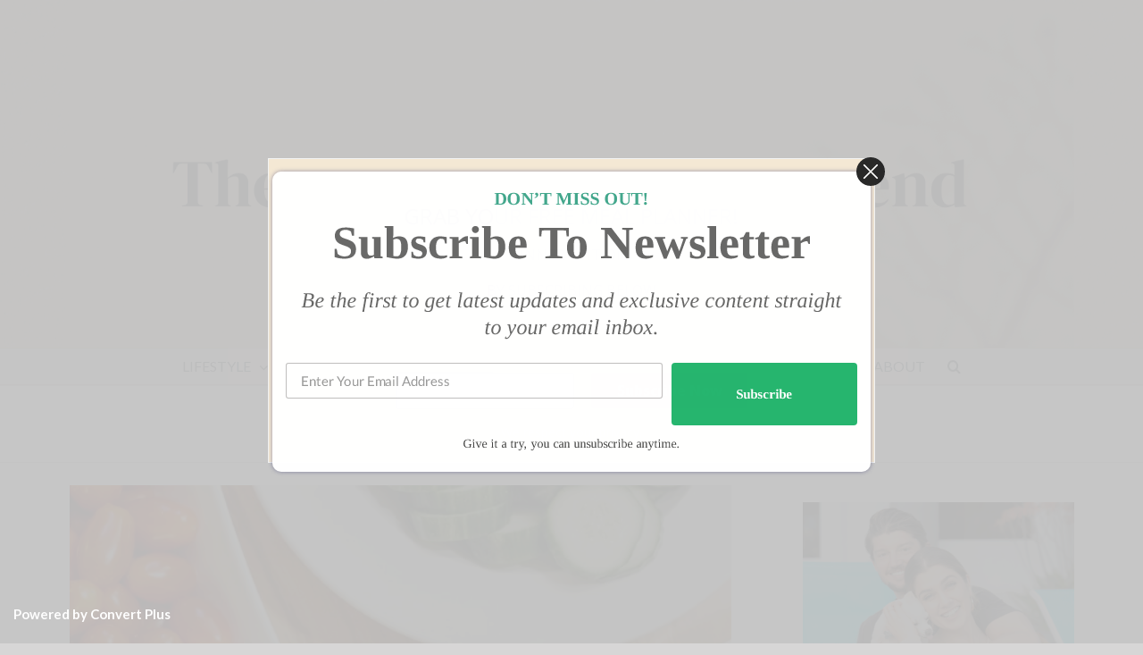

--- FILE ---
content_type: text/html; charset=UTF-8
request_url: https://themoderndaygirlfriend.com/tag/healthy-food/
body_size: 27814
content:
<!DOCTYPE html>
<html class="avada-html-layout-wide avada-html-header-position-top avada-html-is-archive" lang="en-US" prefix="og: http://ogp.me/ns# fb: http://ogp.me/ns/fb#">
<head>
	<meta http-equiv="X-UA-Compatible" content="IE=edge" />
	<meta http-equiv="Content-Type" content="text/html; charset=utf-8"/>
	<meta name="viewport" content="width=device-width, initial-scale=1" />
	<title>healthy food &#8211; The Modern Day Girlfriend</title>
<meta name='robots' content='max-image-preview:large' />
	<style>img:is([sizes="auto" i], [sizes^="auto," i]) { contain-intrinsic-size: 3000px 1500px }</style>
	<link rel='dns-prefetch' href='//maxcdn.bootstrapcdn.com' />
<link rel='dns-prefetch' href='//fonts.googleapis.com' />
<link rel="alternate" type="application/rss+xml" title="The Modern Day Girlfriend &raquo; Feed" href="https://themoderndaygirlfriend.com/feed/" />
<link rel="alternate" type="application/rss+xml" title="The Modern Day Girlfriend &raquo; Comments Feed" href="https://themoderndaygirlfriend.com/comments/feed/" />
		
		
		
				<link rel="alternate" type="application/rss+xml" title="The Modern Day Girlfriend &raquo; healthy food Tag Feed" href="https://themoderndaygirlfriend.com/tag/healthy-food/feed/" />
<script type="text/javascript">
/* <![CDATA[ */
window._wpemojiSettings = {"baseUrl":"https:\/\/s.w.org\/images\/core\/emoji\/16.0.1\/72x72\/","ext":".png","svgUrl":"https:\/\/s.w.org\/images\/core\/emoji\/16.0.1\/svg\/","svgExt":".svg","source":{"concatemoji":"https:\/\/themoderndaygirlfriend.com\/wp-includes\/js\/wp-emoji-release.min.js?ver=6.8.3"}};
/*! This file is auto-generated */
!function(s,n){var o,i,e;function c(e){try{var t={supportTests:e,timestamp:(new Date).valueOf()};sessionStorage.setItem(o,JSON.stringify(t))}catch(e){}}function p(e,t,n){e.clearRect(0,0,e.canvas.width,e.canvas.height),e.fillText(t,0,0);var t=new Uint32Array(e.getImageData(0,0,e.canvas.width,e.canvas.height).data),a=(e.clearRect(0,0,e.canvas.width,e.canvas.height),e.fillText(n,0,0),new Uint32Array(e.getImageData(0,0,e.canvas.width,e.canvas.height).data));return t.every(function(e,t){return e===a[t]})}function u(e,t){e.clearRect(0,0,e.canvas.width,e.canvas.height),e.fillText(t,0,0);for(var n=e.getImageData(16,16,1,1),a=0;a<n.data.length;a++)if(0!==n.data[a])return!1;return!0}function f(e,t,n,a){switch(t){case"flag":return n(e,"\ud83c\udff3\ufe0f\u200d\u26a7\ufe0f","\ud83c\udff3\ufe0f\u200b\u26a7\ufe0f")?!1:!n(e,"\ud83c\udde8\ud83c\uddf6","\ud83c\udde8\u200b\ud83c\uddf6")&&!n(e,"\ud83c\udff4\udb40\udc67\udb40\udc62\udb40\udc65\udb40\udc6e\udb40\udc67\udb40\udc7f","\ud83c\udff4\u200b\udb40\udc67\u200b\udb40\udc62\u200b\udb40\udc65\u200b\udb40\udc6e\u200b\udb40\udc67\u200b\udb40\udc7f");case"emoji":return!a(e,"\ud83e\udedf")}return!1}function g(e,t,n,a){var r="undefined"!=typeof WorkerGlobalScope&&self instanceof WorkerGlobalScope?new OffscreenCanvas(300,150):s.createElement("canvas"),o=r.getContext("2d",{willReadFrequently:!0}),i=(o.textBaseline="top",o.font="600 32px Arial",{});return e.forEach(function(e){i[e]=t(o,e,n,a)}),i}function t(e){var t=s.createElement("script");t.src=e,t.defer=!0,s.head.appendChild(t)}"undefined"!=typeof Promise&&(o="wpEmojiSettingsSupports",i=["flag","emoji"],n.supports={everything:!0,everythingExceptFlag:!0},e=new Promise(function(e){s.addEventListener("DOMContentLoaded",e,{once:!0})}),new Promise(function(t){var n=function(){try{var e=JSON.parse(sessionStorage.getItem(o));if("object"==typeof e&&"number"==typeof e.timestamp&&(new Date).valueOf()<e.timestamp+604800&&"object"==typeof e.supportTests)return e.supportTests}catch(e){}return null}();if(!n){if("undefined"!=typeof Worker&&"undefined"!=typeof OffscreenCanvas&&"undefined"!=typeof URL&&URL.createObjectURL&&"undefined"!=typeof Blob)try{var e="postMessage("+g.toString()+"("+[JSON.stringify(i),f.toString(),p.toString(),u.toString()].join(",")+"));",a=new Blob([e],{type:"text/javascript"}),r=new Worker(URL.createObjectURL(a),{name:"wpTestEmojiSupports"});return void(r.onmessage=function(e){c(n=e.data),r.terminate(),t(n)})}catch(e){}c(n=g(i,f,p,u))}t(n)}).then(function(e){for(var t in e)n.supports[t]=e[t],n.supports.everything=n.supports.everything&&n.supports[t],"flag"!==t&&(n.supports.everythingExceptFlag=n.supports.everythingExceptFlag&&n.supports[t]);n.supports.everythingExceptFlag=n.supports.everythingExceptFlag&&!n.supports.flag,n.DOMReady=!1,n.readyCallback=function(){n.DOMReady=!0}}).then(function(){return e}).then(function(){var e;n.supports.everything||(n.readyCallback(),(e=n.source||{}).concatemoji?t(e.concatemoji):e.wpemoji&&e.twemoji&&(t(e.twemoji),t(e.wpemoji)))}))}((window,document),window._wpemojiSettings);
/* ]]> */
</script>
<link rel='stylesheet' id='dashicons-css' href='https://themoderndaygirlfriend.com/wp-includes/css/dashicons.min.css?ver=6.8.3' type='text/css' media='all' />
<link rel='stylesheet' id='thickbox-css' href='https://themoderndaygirlfriend.com/wp-includes/js/thickbox/thickbox.css?ver=6.8.3' type='text/css' media='all' />
<link rel='stylesheet' id='font-awesome-style-css' href='//maxcdn.bootstrapcdn.com/font-awesome/4.5.0/css/font-awesome.min.css?ver=6.8.3' type='text/css' media='all' />
<link rel='stylesheet' id='spectrum-style-css' href='https://themoderndaygirlfriend.com/wp-content/plugins/TapInfluence/spectrum.css?ver=6.8.3' type='text/css' media='all' />
<link rel='stylesheet' id='smart-review-style-css' href='https://themoderndaygirlfriend.com/wp-content/plugins/TapInfluence/pluginstyle.css?ver=6.8.3' type='text/css' media='all' />
<link rel='stylesheet' id='pibfi_pinterest_style-css' href='https://themoderndaygirlfriend.com/wp-content/plugins/pinterest-pin-it-button-for-images/ppibfi_pinterest.css?ver=6.8.3' type='text/css' media='all' />
<link rel='stylesheet' id='sbi_styles-css' href='https://themoderndaygirlfriend.com/wp-content/plugins/instagram-feed/css/sbi-styles.min.css?ver=6.10.0' type='text/css' media='all' />
<link rel='stylesheet' id='layerslider-css' href='https://themoderndaygirlfriend.com/wp-content/plugins/LayerSlider/assets/static/layerslider/css/layerslider.css?ver=7.2.5' type='text/css' media='all' />
<link rel='stylesheet' id='ls-google-fonts-css' href='https://fonts.googleapis.com/css?family=Lato:100,100i,200,200i,300,300i,400,400i,500,500i,600,600i,700,700i,800,800i,900,900i%7COpen+Sans:100,100i,200,200i,300,300i,400,400i,500,500i,600,600i,700,700i,800,800i,900,900i%7CIndie+Flower:100,100i,200,200i,300,300i,400,400i,500,500i,600,600i,700,700i,800,800i,900,900i%7COswald:100,100i,200,200i,300,300i,400,400i,500,500i,600,600i,700,700i,800,800i,900,900i' type='text/css' media='all' />
<style id='wp-emoji-styles-inline-css' type='text/css'>

	img.wp-smiley, img.emoji {
		display: inline !important;
		border: none !important;
		box-shadow: none !important;
		height: 1em !important;
		width: 1em !important;
		margin: 0 0.07em !important;
		vertical-align: -0.1em !important;
		background: none !important;
		padding: 0 !important;
	}
</style>
<style id='classic-theme-styles-inline-css' type='text/css'>
/*! This file is auto-generated */
.wp-block-button__link{color:#fff;background-color:#32373c;border-radius:9999px;box-shadow:none;text-decoration:none;padding:calc(.667em + 2px) calc(1.333em + 2px);font-size:1.125em}.wp-block-file__button{background:#32373c;color:#fff;text-decoration:none}
</style>
<link rel='stylesheet' id='coblocks-frontend-css' href='https://themoderndaygirlfriend.com/wp-content/plugins/coblocks/dist/style-coblocks-1.css?ver=3.1.16' type='text/css' media='all' />
<link rel='stylesheet' id='coblocks-extensions-css' href='https://themoderndaygirlfriend.com/wp-content/plugins/coblocks/dist/style-coblocks-extensions.css?ver=3.1.16' type='text/css' media='all' />
<link rel='stylesheet' id='coblocks-animation-css' href='https://themoderndaygirlfriend.com/wp-content/plugins/coblocks/dist/style-coblocks-animation.css?ver=2677611078ee87eb3b1c' type='text/css' media='all' />
<style id='global-styles-inline-css' type='text/css'>
:root{--wp--preset--aspect-ratio--square: 1;--wp--preset--aspect-ratio--4-3: 4/3;--wp--preset--aspect-ratio--3-4: 3/4;--wp--preset--aspect-ratio--3-2: 3/2;--wp--preset--aspect-ratio--2-3: 2/3;--wp--preset--aspect-ratio--16-9: 16/9;--wp--preset--aspect-ratio--9-16: 9/16;--wp--preset--color--black: #000000;--wp--preset--color--cyan-bluish-gray: #abb8c3;--wp--preset--color--white: #ffffff;--wp--preset--color--pale-pink: #f78da7;--wp--preset--color--vivid-red: #cf2e2e;--wp--preset--color--luminous-vivid-orange: #ff6900;--wp--preset--color--luminous-vivid-amber: #fcb900;--wp--preset--color--light-green-cyan: #7bdcb5;--wp--preset--color--vivid-green-cyan: #00d084;--wp--preset--color--pale-cyan-blue: #8ed1fc;--wp--preset--color--vivid-cyan-blue: #0693e3;--wp--preset--color--vivid-purple: #9b51e0;--wp--preset--gradient--vivid-cyan-blue-to-vivid-purple: linear-gradient(135deg,rgba(6,147,227,1) 0%,rgb(155,81,224) 100%);--wp--preset--gradient--light-green-cyan-to-vivid-green-cyan: linear-gradient(135deg,rgb(122,220,180) 0%,rgb(0,208,130) 100%);--wp--preset--gradient--luminous-vivid-amber-to-luminous-vivid-orange: linear-gradient(135deg,rgba(252,185,0,1) 0%,rgba(255,105,0,1) 100%);--wp--preset--gradient--luminous-vivid-orange-to-vivid-red: linear-gradient(135deg,rgba(255,105,0,1) 0%,rgb(207,46,46) 100%);--wp--preset--gradient--very-light-gray-to-cyan-bluish-gray: linear-gradient(135deg,rgb(238,238,238) 0%,rgb(169,184,195) 100%);--wp--preset--gradient--cool-to-warm-spectrum: linear-gradient(135deg,rgb(74,234,220) 0%,rgb(151,120,209) 20%,rgb(207,42,186) 40%,rgb(238,44,130) 60%,rgb(251,105,98) 80%,rgb(254,248,76) 100%);--wp--preset--gradient--blush-light-purple: linear-gradient(135deg,rgb(255,206,236) 0%,rgb(152,150,240) 100%);--wp--preset--gradient--blush-bordeaux: linear-gradient(135deg,rgb(254,205,165) 0%,rgb(254,45,45) 50%,rgb(107,0,62) 100%);--wp--preset--gradient--luminous-dusk: linear-gradient(135deg,rgb(255,203,112) 0%,rgb(199,81,192) 50%,rgb(65,88,208) 100%);--wp--preset--gradient--pale-ocean: linear-gradient(135deg,rgb(255,245,203) 0%,rgb(182,227,212) 50%,rgb(51,167,181) 100%);--wp--preset--gradient--electric-grass: linear-gradient(135deg,rgb(202,248,128) 0%,rgb(113,206,126) 100%);--wp--preset--gradient--midnight: linear-gradient(135deg,rgb(2,3,129) 0%,rgb(40,116,252) 100%);--wp--preset--font-size--small: 14.25px;--wp--preset--font-size--medium: 20px;--wp--preset--font-size--large: 28.5px;--wp--preset--font-size--x-large: 42px;--wp--preset--font-size--normal: 19px;--wp--preset--font-size--xlarge: 38px;--wp--preset--font-size--huge: 57px;--wp--preset--spacing--20: 0.44rem;--wp--preset--spacing--30: 0.67rem;--wp--preset--spacing--40: 1rem;--wp--preset--spacing--50: 1.5rem;--wp--preset--spacing--60: 2.25rem;--wp--preset--spacing--70: 3.38rem;--wp--preset--spacing--80: 5.06rem;--wp--preset--shadow--natural: 6px 6px 9px rgba(0, 0, 0, 0.2);--wp--preset--shadow--deep: 12px 12px 50px rgba(0, 0, 0, 0.4);--wp--preset--shadow--sharp: 6px 6px 0px rgba(0, 0, 0, 0.2);--wp--preset--shadow--outlined: 6px 6px 0px -3px rgba(255, 255, 255, 1), 6px 6px rgba(0, 0, 0, 1);--wp--preset--shadow--crisp: 6px 6px 0px rgba(0, 0, 0, 1);}:where(.is-layout-flex){gap: 0.5em;}:where(.is-layout-grid){gap: 0.5em;}body .is-layout-flex{display: flex;}.is-layout-flex{flex-wrap: wrap;align-items: center;}.is-layout-flex > :is(*, div){margin: 0;}body .is-layout-grid{display: grid;}.is-layout-grid > :is(*, div){margin: 0;}:where(.wp-block-columns.is-layout-flex){gap: 2em;}:where(.wp-block-columns.is-layout-grid){gap: 2em;}:where(.wp-block-post-template.is-layout-flex){gap: 1.25em;}:where(.wp-block-post-template.is-layout-grid){gap: 1.25em;}.has-black-color{color: var(--wp--preset--color--black) !important;}.has-cyan-bluish-gray-color{color: var(--wp--preset--color--cyan-bluish-gray) !important;}.has-white-color{color: var(--wp--preset--color--white) !important;}.has-pale-pink-color{color: var(--wp--preset--color--pale-pink) !important;}.has-vivid-red-color{color: var(--wp--preset--color--vivid-red) !important;}.has-luminous-vivid-orange-color{color: var(--wp--preset--color--luminous-vivid-orange) !important;}.has-luminous-vivid-amber-color{color: var(--wp--preset--color--luminous-vivid-amber) !important;}.has-light-green-cyan-color{color: var(--wp--preset--color--light-green-cyan) !important;}.has-vivid-green-cyan-color{color: var(--wp--preset--color--vivid-green-cyan) !important;}.has-pale-cyan-blue-color{color: var(--wp--preset--color--pale-cyan-blue) !important;}.has-vivid-cyan-blue-color{color: var(--wp--preset--color--vivid-cyan-blue) !important;}.has-vivid-purple-color{color: var(--wp--preset--color--vivid-purple) !important;}.has-black-background-color{background-color: var(--wp--preset--color--black) !important;}.has-cyan-bluish-gray-background-color{background-color: var(--wp--preset--color--cyan-bluish-gray) !important;}.has-white-background-color{background-color: var(--wp--preset--color--white) !important;}.has-pale-pink-background-color{background-color: var(--wp--preset--color--pale-pink) !important;}.has-vivid-red-background-color{background-color: var(--wp--preset--color--vivid-red) !important;}.has-luminous-vivid-orange-background-color{background-color: var(--wp--preset--color--luminous-vivid-orange) !important;}.has-luminous-vivid-amber-background-color{background-color: var(--wp--preset--color--luminous-vivid-amber) !important;}.has-light-green-cyan-background-color{background-color: var(--wp--preset--color--light-green-cyan) !important;}.has-vivid-green-cyan-background-color{background-color: var(--wp--preset--color--vivid-green-cyan) !important;}.has-pale-cyan-blue-background-color{background-color: var(--wp--preset--color--pale-cyan-blue) !important;}.has-vivid-cyan-blue-background-color{background-color: var(--wp--preset--color--vivid-cyan-blue) !important;}.has-vivid-purple-background-color{background-color: var(--wp--preset--color--vivid-purple) !important;}.has-black-border-color{border-color: var(--wp--preset--color--black) !important;}.has-cyan-bluish-gray-border-color{border-color: var(--wp--preset--color--cyan-bluish-gray) !important;}.has-white-border-color{border-color: var(--wp--preset--color--white) !important;}.has-pale-pink-border-color{border-color: var(--wp--preset--color--pale-pink) !important;}.has-vivid-red-border-color{border-color: var(--wp--preset--color--vivid-red) !important;}.has-luminous-vivid-orange-border-color{border-color: var(--wp--preset--color--luminous-vivid-orange) !important;}.has-luminous-vivid-amber-border-color{border-color: var(--wp--preset--color--luminous-vivid-amber) !important;}.has-light-green-cyan-border-color{border-color: var(--wp--preset--color--light-green-cyan) !important;}.has-vivid-green-cyan-border-color{border-color: var(--wp--preset--color--vivid-green-cyan) !important;}.has-pale-cyan-blue-border-color{border-color: var(--wp--preset--color--pale-cyan-blue) !important;}.has-vivid-cyan-blue-border-color{border-color: var(--wp--preset--color--vivid-cyan-blue) !important;}.has-vivid-purple-border-color{border-color: var(--wp--preset--color--vivid-purple) !important;}.has-vivid-cyan-blue-to-vivid-purple-gradient-background{background: var(--wp--preset--gradient--vivid-cyan-blue-to-vivid-purple) !important;}.has-light-green-cyan-to-vivid-green-cyan-gradient-background{background: var(--wp--preset--gradient--light-green-cyan-to-vivid-green-cyan) !important;}.has-luminous-vivid-amber-to-luminous-vivid-orange-gradient-background{background: var(--wp--preset--gradient--luminous-vivid-amber-to-luminous-vivid-orange) !important;}.has-luminous-vivid-orange-to-vivid-red-gradient-background{background: var(--wp--preset--gradient--luminous-vivid-orange-to-vivid-red) !important;}.has-very-light-gray-to-cyan-bluish-gray-gradient-background{background: var(--wp--preset--gradient--very-light-gray-to-cyan-bluish-gray) !important;}.has-cool-to-warm-spectrum-gradient-background{background: var(--wp--preset--gradient--cool-to-warm-spectrum) !important;}.has-blush-light-purple-gradient-background{background: var(--wp--preset--gradient--blush-light-purple) !important;}.has-blush-bordeaux-gradient-background{background: var(--wp--preset--gradient--blush-bordeaux) !important;}.has-luminous-dusk-gradient-background{background: var(--wp--preset--gradient--luminous-dusk) !important;}.has-pale-ocean-gradient-background{background: var(--wp--preset--gradient--pale-ocean) !important;}.has-electric-grass-gradient-background{background: var(--wp--preset--gradient--electric-grass) !important;}.has-midnight-gradient-background{background: var(--wp--preset--gradient--midnight) !important;}.has-small-font-size{font-size: var(--wp--preset--font-size--small) !important;}.has-medium-font-size{font-size: var(--wp--preset--font-size--medium) !important;}.has-large-font-size{font-size: var(--wp--preset--font-size--large) !important;}.has-x-large-font-size{font-size: var(--wp--preset--font-size--x-large) !important;}
:where(.wp-block-post-template.is-layout-flex){gap: 1.25em;}:where(.wp-block-post-template.is-layout-grid){gap: 1.25em;}
:where(.wp-block-columns.is-layout-flex){gap: 2em;}:where(.wp-block-columns.is-layout-grid){gap: 2em;}
:root :where(.wp-block-pullquote){font-size: 1.5em;line-height: 1.6;}
</style>
<link rel='stylesheet' id='mf-webfonts-3215283-css' href='https://themoderndaygirlfriend.com/wp-content/plugins/The_Modern_Day_Girlfriend/The_Modern_Day_Girlfriend.css?ver=6.8.3' type='text/css' media='all' />
<link rel='stylesheet' id='wa_chpcs_css_file-css' href='https://themoderndaygirlfriend.com/wp-content/plugins/carousel-horizontal-posts-content-slider/assets/css/custom-style.css?ver=3.3' type='text/css' media='all' />
<link rel='stylesheet' id='contact-form-7-css' href='https://themoderndaygirlfriend.com/wp-content/plugins/contact-form-7/includes/css/styles.css?ver=6.1.4' type='text/css' media='all' />
<link rel='stylesheet' id='wc_ptp_css-css' href='https://themoderndaygirlfriend.com/wp-content/plugins/wc-post-thumbnail-plus/css/wc-post-thumbnail-plus.css?ver=6.8.3' type='text/css' media='all' />
<style id='wc_ptp_css-inline-css' type='text/css'>

                .wc_ptp_effect_5 .wc_ptp_mask {
                        background-color: rgba(255, 255, 255, 0.5) !important;
                }
                .wc_ptp_container a.link,
                .wc_ptp_container a.lens {
                        background: rgb(189, 152, 152) !important;
                        color: #CCCCCC !important;
                }
                .wc_ptp_container a.link:hover,
                .wc_ptp_container a.lens:hover {
                        color: #FFFFFF !important;
                }
                .wc_ptp_share_container {
                background: rgb(136, 116, 116) !important;
                }
                .wc_ptp_share_btn i {
                color: #CCCCCC !important;
                }
                .wc_ptp_share_btn:hover i {
                color: #FFFFFF !important;
                }
                .wc_ptp_container {
                    -moz-border-radius: 0px !important;
                    border-radius: 0px !important;
                    }
</style>
<link rel='stylesheet' id='nivo-lightbox_css-css' href='https://themoderndaygirlfriend.com/wp-content/plugins/wc-post-thumbnail-plus/css/nivo-lightbox.css?ver=6.8.3' type='text/css' media='all' />
<link rel='stylesheet' id='nivo-lightbox-default_css-css' href='https://themoderndaygirlfriend.com/wp-content/plugins/wc-post-thumbnail-plus/css/themes/default/default.css?ver=6.8.3' type='text/css' media='all' />
<link rel='stylesheet' id='font-awesome_css-css' href='https://themoderndaygirlfriend.com/wp-content/plugins/wc-post-thumbnail-plus/css/font-awesome.css?ver=6.8.3' type='text/css' media='all' />
<style id='woocommerce-inline-inline-css' type='text/css'>
.woocommerce form .form-row .required { visibility: visible; }
</style>
<link rel='stylesheet' id='wp-components-css' href='https://themoderndaygirlfriend.com/wp-includes/css/dist/components/style.min.css?ver=6.8.3' type='text/css' media='all' />
<link rel='stylesheet' id='godaddy-styles-css' href='https://themoderndaygirlfriend.com/wp-content/plugins/coblocks/includes/Dependencies/GoDaddy/Styles/build/latest.css?ver=2.0.2' type='text/css' media='all' />
<link rel='stylesheet' id='avada-child-stylesheet-css' href='https://themoderndaygirlfriend.com/wp-content/themes/avada-child-theme/style.css?ver=6.8.3' type='text/css' media='all' />
<link rel='stylesheet' id='owl-carousel-css' href='https://themoderndaygirlfriend.com/wp-content/themes/avada-child-theme/css/owl.carousel.min.css?ver=1.0' type='text/css' media='all' />
<link rel='stylesheet' id='owl-theme-default.css-css' href='https://themoderndaygirlfriend.com/wp-content/themes/avada-child-theme/css/owl.theme.default.min.css?ver=1.2' type='text/css' media='all' />
<link rel='stylesheet' id='flick-css' href='https://themoderndaygirlfriend.com/wp-content/plugins/mailchimp/assets/css/flick/flick.css?ver=2.0.1' type='text/css' media='all' />
<link rel='stylesheet' id='mailchimp_sf_main_css-css' href='https://themoderndaygirlfriend.com/wp-content/plugins/mailchimp/assets/css/frontend.css?ver=2.0.1' type='text/css' media='all' />
<style id='mailchimp_sf_main_css-inline-css' type='text/css'>
	.mc_signup_form {
		padding:5px;
		border-width: 1px;
		border-style: solid;
		border-color: #d6c0bc;
		color: #3F3F3f;
		background-color: #FFFFFF;
	}
	
</style>
<link rel='stylesheet' id='cp-animate-rotate-css' href='https://themoderndaygirlfriend.com/wp-content/plugins/convertplug/modules/assets/css/minified-animation/rotate.min.css?ver=3.5.25' type='text/css' media='all' />
<link rel='stylesheet' id='cp-animate-bounce-css' href='https://themoderndaygirlfriend.com/wp-content/plugins/convertplug/modules/assets/css/minified-animation/bounce.min.css?ver=3.5.25' type='text/css' media='all' />
<link rel='stylesheet' id='convert-plus-module-main-style-css' href='https://themoderndaygirlfriend.com/wp-content/plugins/convertplug/modules/assets/css/cp-module-main.css?ver=3.5.25' type='text/css' media='all' />
<link rel='stylesheet' id='convert-plus-modal-style-css' href='https://themoderndaygirlfriend.com/wp-content/plugins/convertplug/modules/modal/assets/css/modal.min.css?ver=3.5.25' type='text/css' media='all' />
<link rel='stylesheet' id='fusion-dynamic-css-css' href='https://themoderndaygirlfriend.com/wp-content/uploads/fusion-styles/3ae6a8f0c9111f85ea535eee66d3addb.min.css?ver=3.8.2' type='text/css' media='all' />
<script type="text/javascript" src="https://themoderndaygirlfriend.com/wp-includes/js/jquery/jquery.min.js?ver=3.7.1" id="jquery-core-js"></script>
<script type="text/javascript" src="https://themoderndaygirlfriend.com/wp-includes/js/jquery/jquery-migrate.min.js?ver=3.4.1" id="jquery-migrate-js"></script>
<script type="text/javascript" src="https://themoderndaygirlfriend.com/wp-content/plugins/TapInfluence/jsfiles/font-select.js?ver=6.8.3" id="font-select-js-js"></script>
<script type="text/javascript" src="https://themoderndaygirlfriend.com/wp-content/plugins/TapInfluence/jsfiles/spectrum.js?ver=6.8.3" id="spectrum-js-js"></script>
<script type="text/javascript" src="https://themoderndaygirlfriend.com/wp-content/plugins/TapInfluence/jsfiles/ready.js?ver=6.8.3" id="ready-js-js"></script>
<script type="text/javascript" src="https://themoderndaygirlfriend.com/wp-content/plugins/pinterest-pin-it-button-for-images/ppibfi_pinterest.js?ver=6.8.3" id="pibfi_pinterest-js"></script>
<script type="text/javascript" id="layerslider-utils-js-extra">
/* <![CDATA[ */
var LS_Meta = {"v":"7.2.5","fixGSAP":"1"};
/* ]]> */
</script>
<script type="text/javascript" src="https://themoderndaygirlfriend.com/wp-content/plugins/LayerSlider/assets/static/layerslider/js/layerslider.utils.js?ver=7.2.5" id="layerslider-utils-js"></script>
<script type="text/javascript" src="https://themoderndaygirlfriend.com/wp-content/plugins/LayerSlider/assets/static/layerslider/js/layerslider.kreaturamedia.jquery.js?ver=7.2.5" id="layerslider-js"></script>
<script type="text/javascript" src="https://themoderndaygirlfriend.com/wp-content/plugins/LayerSlider/assets/static/layerslider/js/layerslider.transitions.js?ver=7.2.5" id="layerslider-transitions-js"></script>
<script type="text/javascript" src="https://themoderndaygirlfriend.com/wp-content/plugins/revslider/public/assets/js/rbtools.min.js?ver=6.5.18" async id="tp-tools-js"></script>
<script type="text/javascript" src="https://themoderndaygirlfriend.com/wp-content/plugins/revslider/public/assets/js/rs6.min.js?ver=6.5.25" async id="revmin-js"></script>
<script type="text/javascript" src="https://themoderndaygirlfriend.com/wp-content/plugins/woocommerce/assets/js/jquery-blockui/jquery.blockUI.min.js?ver=2.7.0-wc.10.4.3" id="wc-jquery-blockui-js" defer="defer" data-wp-strategy="defer"></script>
<script type="text/javascript" id="wc-add-to-cart-js-extra">
/* <![CDATA[ */
var wc_add_to_cart_params = {"ajax_url":"\/wp-admin\/admin-ajax.php","wc_ajax_url":"\/?wc-ajax=%%endpoint%%","i18n_view_cart":"View cart","cart_url":"https:\/\/themoderndaygirlfriend.com\/cart\/","is_cart":"","cart_redirect_after_add":"no"};
/* ]]> */
</script>
<script type="text/javascript" src="https://themoderndaygirlfriend.com/wp-content/plugins/woocommerce/assets/js/frontend/add-to-cart.min.js?ver=10.4.3" id="wc-add-to-cart-js" defer="defer" data-wp-strategy="defer"></script>
<script type="text/javascript" src="https://themoderndaygirlfriend.com/wp-content/plugins/woocommerce/assets/js/js-cookie/js.cookie.min.js?ver=2.1.4-wc.10.4.3" id="wc-js-cookie-js" defer="defer" data-wp-strategy="defer"></script>
<script type="text/javascript" id="woocommerce-js-extra">
/* <![CDATA[ */
var woocommerce_params = {"ajax_url":"\/wp-admin\/admin-ajax.php","wc_ajax_url":"\/?wc-ajax=%%endpoint%%","i18n_password_show":"Show password","i18n_password_hide":"Hide password"};
/* ]]> */
</script>
<script type="text/javascript" src="https://themoderndaygirlfriend.com/wp-content/plugins/woocommerce/assets/js/frontend/woocommerce.min.js?ver=10.4.3" id="woocommerce-js" defer="defer" data-wp-strategy="defer"></script>
<script type="text/javascript" src="https://themoderndaygirlfriend.com/wp-content/themes/avada-child-theme/js/owl.carousel.min.js?ver=6.8.3" id="owl-js-js"></script>
<script type="text/javascript" src="https://themoderndaygirlfriend.com/wp-content/themes/avada-child-theme/js/custom.js?ver=6.8.3" id="custom-js-js"></script>
<meta name="generator" content="Powered by LayerSlider 7.2.5 - Multi-Purpose, Responsive, Parallax, Mobile-Friendly Slider Plugin for WordPress." />
<!-- LayerSlider updates and docs at: https://layerslider.com -->
<link rel="https://api.w.org/" href="https://themoderndaygirlfriend.com/wp-json/" /><link rel="alternate" title="JSON" type="application/json" href="https://themoderndaygirlfriend.com/wp-json/wp/v2/tags/5949" /><link rel="EditURI" type="application/rsd+xml" title="RSD" href="https://themoderndaygirlfriend.com/xmlrpc.php?rsd" />

            <!-- TapInfluence -->
            <script type="text/javascript">
            ;(function(p,l,o,w,i,n,g){if(!p[i]){p.GlobalSnowplowNamespace=p.GlobalSnowplowNamespace||[];
            p.GlobalSnowplowNamespace.push(i);p[i]=function(){(p[i].q=p[i].q||[]).push(arguments)
            };p[i].q=p[i].q||[];n=l.createElement(o);g=l.getElementsByTagName(o)[0];n.async=1;
            n.src=w;g.parentNode.insertBefore(n,g)}}(window,document,"script","//a.tapinfluence.com/tap.js","taptracker"));
            taptracker('newTracker', 'cf', 'c.tapinfluence.com', {appId: '4838b682-6ed2-11e5-94dd-22000a7d00a4'});
            taptracker('crossDomainLinker', function(linkElement) {
  				return true;
			});
            taptracker('trackPageView');
            </script>
            <!-- TapInfluence -->

            <style type="text/css" id="css-fb-visibility">@media screen and (max-width: 640px){.fusion-no-small-visibility{display:none !important;}body .sm-text-align-center{text-align:center !important;}body .sm-text-align-left{text-align:left !important;}body .sm-text-align-right{text-align:right !important;}body .sm-flex-align-center{justify-content:center !important;}body .sm-flex-align-flex-start{justify-content:flex-start !important;}body .sm-flex-align-flex-end{justify-content:flex-end !important;}body .sm-mx-auto{margin-left:auto !important;margin-right:auto !important;}body .sm-ml-auto{margin-left:auto !important;}body .sm-mr-auto{margin-right:auto !important;}body .fusion-absolute-position-small{position:absolute;top:auto;width:100%;}.awb-sticky.awb-sticky-small{ position: sticky; top: var(--awb-sticky-offset,0); }}@media screen and (min-width: 641px) and (max-width: 1024px){.fusion-no-medium-visibility{display:none !important;}body .md-text-align-center{text-align:center !important;}body .md-text-align-left{text-align:left !important;}body .md-text-align-right{text-align:right !important;}body .md-flex-align-center{justify-content:center !important;}body .md-flex-align-flex-start{justify-content:flex-start !important;}body .md-flex-align-flex-end{justify-content:flex-end !important;}body .md-mx-auto{margin-left:auto !important;margin-right:auto !important;}body .md-ml-auto{margin-left:auto !important;}body .md-mr-auto{margin-right:auto !important;}body .fusion-absolute-position-medium{position:absolute;top:auto;width:100%;}.awb-sticky.awb-sticky-medium{ position: sticky; top: var(--awb-sticky-offset,0); }}@media screen and (min-width: 1025px){.fusion-no-large-visibility{display:none !important;}body .lg-text-align-center{text-align:center !important;}body .lg-text-align-left{text-align:left !important;}body .lg-text-align-right{text-align:right !important;}body .lg-flex-align-center{justify-content:center !important;}body .lg-flex-align-flex-start{justify-content:flex-start !important;}body .lg-flex-align-flex-end{justify-content:flex-end !important;}body .lg-mx-auto{margin-left:auto !important;margin-right:auto !important;}body .lg-ml-auto{margin-left:auto !important;}body .lg-mr-auto{margin-right:auto !important;}body .fusion-absolute-position-large{position:absolute;top:auto;width:100%;}.awb-sticky.awb-sticky-large{ position: sticky; top: var(--awb-sticky-offset,0); }}</style>	<noscript><style>.woocommerce-product-gallery{ opacity: 1 !important; }</style></noscript>
	
<!-- Meta Pixel Code -->
<script type='text/javascript'>
!function(f,b,e,v,n,t,s){if(f.fbq)return;n=f.fbq=function(){n.callMethod?
n.callMethod.apply(n,arguments):n.queue.push(arguments)};if(!f._fbq)f._fbq=n;
n.push=n;n.loaded=!0;n.version='2.0';n.queue=[];t=b.createElement(e);t.async=!0;
t.src=v;s=b.getElementsByTagName(e)[0];s.parentNode.insertBefore(t,s)}(window,
document,'script','https://connect.facebook.net/en_US/fbevents.js?v=next');
</script>
<!-- End Meta Pixel Code -->

      <script type='text/javascript'>
        var url = window.location.origin + '?ob=open-bridge';
        fbq('set', 'openbridge', '589577001948678', url);
      </script>
    <script type='text/javascript'>fbq('init', '589577001948678', {}, {
    "agent": "wordpress-6.8.3-3.0.16"
})</script><script type='text/javascript'>
    fbq('track', 'PageView', []);
  </script>
<!-- Meta Pixel Code -->
<noscript>
<img height="1" width="1" style="display:none" alt="fbpx"
src="https://www.facebook.com/tr?id=589577001948678&ev=PageView&noscript=1" />
</noscript>
<!-- End Meta Pixel Code -->
<!-- Instagram Feed CSS -->
<style type="text/css">
border-color: #d6c0bc;
border-style: solid;
</style>
<style type="text/css" id="custom-background-css">
body.custom-background { background-color: #ffffff; }
</style>
	<meta name="generator" content="Powered by Slider Revolution 6.5.25 - responsive, Mobile-Friendly Slider Plugin for WordPress with comfortable drag and drop interface." />
  <script>function setREVStartSize(e){
			//window.requestAnimationFrame(function() {
				window.RSIW = window.RSIW===undefined ? window.innerWidth : window.RSIW;
				window.RSIH = window.RSIH===undefined ? window.innerHeight : window.RSIH;
				try {
					var pw = document.getElementById(e.c).parentNode.offsetWidth,
						newh;
					pw = pw===0 || isNaN(pw) || (e.l=="fullwidth" || e.layout=="fullwidth") ? window.RSIW : pw;
					e.tabw = e.tabw===undefined ? 0 : parseInt(e.tabw);
					e.thumbw = e.thumbw===undefined ? 0 : parseInt(e.thumbw);
					e.tabh = e.tabh===undefined ? 0 : parseInt(e.tabh);
					e.thumbh = e.thumbh===undefined ? 0 : parseInt(e.thumbh);
					e.tabhide = e.tabhide===undefined ? 0 : parseInt(e.tabhide);
					e.thumbhide = e.thumbhide===undefined ? 0 : parseInt(e.thumbhide);
					e.mh = e.mh===undefined || e.mh=="" || e.mh==="auto" ? 0 : parseInt(e.mh,0);
					if(e.layout==="fullscreen" || e.l==="fullscreen")
						newh = Math.max(e.mh,window.RSIH);
					else{
						e.gw = Array.isArray(e.gw) ? e.gw : [e.gw];
						for (var i in e.rl) if (e.gw[i]===undefined || e.gw[i]===0) e.gw[i] = e.gw[i-1];
						e.gh = e.el===undefined || e.el==="" || (Array.isArray(e.el) && e.el.length==0)? e.gh : e.el;
						e.gh = Array.isArray(e.gh) ? e.gh : [e.gh];
						for (var i in e.rl) if (e.gh[i]===undefined || e.gh[i]===0) e.gh[i] = e.gh[i-1];
											
						var nl = new Array(e.rl.length),
							ix = 0,
							sl;
						e.tabw = e.tabhide>=pw ? 0 : e.tabw;
						e.thumbw = e.thumbhide>=pw ? 0 : e.thumbw;
						e.tabh = e.tabhide>=pw ? 0 : e.tabh;
						e.thumbh = e.thumbhide>=pw ? 0 : e.thumbh;
						for (var i in e.rl) nl[i] = e.rl[i]<window.RSIW ? 0 : e.rl[i];
						sl = nl[0];
						for (var i in nl) if (sl>nl[i] && nl[i]>0) { sl = nl[i]; ix=i;}
						var m = pw>(e.gw[ix]+e.tabw+e.thumbw) ? 1 : (pw-(e.tabw+e.thumbw)) / (e.gw[ix]);
						newh =  (e.gh[ix] * m) + (e.tabh + e.thumbh);
					}
					var el = document.getElementById(e.c);
					if (el!==null && el) el.style.height = newh+"px";
					el = document.getElementById(e.c+"_wrapper");
					if (el!==null && el) {
						el.style.height = newh+"px";
						el.style.display = "block";
					}
				} catch(e){
					console.log("Failure at Presize of Slider:" + e)
				}
			//});
		  };</script>
<style>.site-title{font-family:'JacquesGilles'}.site-description{font-family:'JacquesGilles'}.entry-title{font-family:'JacquesGilles'}.entry-content{font-family:'JacquesGilles'}</style>		<script type="text/javascript">
			var doc = document.documentElement;
			doc.setAttribute( 'data-useragent', navigator.userAgent );
		</script>
		<!-- Global site tag (gtag.js) - Google Analytics -->
<script async src="https://www.googletagmanager.com/gtag/js?id=UA-54357763-1"></script>
<script>
  window.dataLayer = window.dataLayer || [];
  function gtag(){dataLayer.push(arguments);}
  gtag('js', new Date());

  gtag('config', 'UA-54357763-1');
</script>
	<script src="https://use.typekit.net/ybg6wcl.js"></script>
<script>try{Typekit.load({ async: true });}catch(e){}</script>
<meta name="p:domain_verify" content="7681e9327eb3431ecd334b42cb690fb2"/>
<meta name="p:domain_verify" content="3a74645b0ee0e18838c3df8013e02fde"/></head>

<body class="archive tag tag-healthy-food tag-5949 custom-background wp-theme-Avada wp-child-theme-avada-child-theme theme-Avada woocommerce-no-js fusion-image-hovers fusion-pagination-sizing fusion-button_type-flat fusion-button_span-no fusion-button_gradient-linear avada-image-rollover-circle-no avada-image-rollover-no fusion-has-button-gradient fusion-body ltr no-tablet-sticky-header no-mobile-sticky-header no-mobile-slidingbar no-mobile-totop avada-has-rev-slider-styles fusion-disable-outline fusion-sub-menu-fade mobile-logo-pos-center layout-wide-mode avada-has-boxed-modal-shadow- layout-scroll-offset-full avada-has-zero-margin-offset-top has-sidebar fusion-top-header menu-text-align-center fusion-woo-product-design-classic fusion-woo-shop-page-columns-4 fusion-woo-related-columns-4 fusion-woo-archive-page-columns-3 avada-has-woo-gallery-disabled woo-sale-badge-circle woo-outofstock-badge-top_bar mobile-menu-design-classic fusion-show-pagination-text fusion-header-layout-v5 avada-responsive avada-footer-fx-none avada-menu-highlight-style-background fusion-search-form-classic fusion-main-menu-search-dropdown fusion-avatar-square avada-sticky-shrinkage avada-dropdown-styles avada-blog-layout- avada-blog-archive-layout- avada-header-shadow-no avada-menu-icon-position-left avada-has-megamenu-shadow avada-has-mainmenu-dropdown-divider avada-has-mobile-menu-search avada-has-main-nav-search-icon avada-has-breadcrumb-mobile-hidden avada-has-titlebar-bar_and_content avada-has-header-bg-image avada-header-bg-repeat avada-has-pagination-width_height avada-flyout-menu-direction-fade avada-ec-views-v1" data-awb-post-id="21793">

		<a class="skip-link screen-reader-text" href="#content">Skip to content</a>

	<div id="boxed-wrapper">
		<div class="fusion-sides-frame"></div>
		<div id="wrapper" class="fusion-wrapper">
			<div id="home" style="position:relative;top:-1px;"></div>
			
				
			<header class="fusion-header-wrapper">
				<div class="fusion-header-v5 fusion-logo-alignment fusion-logo-center fusion-sticky-menu-1 fusion-sticky-logo-1 fusion-mobile-logo-1 fusion-sticky-menu-and-logo fusion-header-menu-align-center fusion-mobile-menu-design-classic">
					
<div class="fusion-secondary-header">
	<div class="fusion-row">
				        
        <div class="search-wrap">
            <div class="search-wrap-inner">
                <a class="sw-link"><i class="fa fa-search" aria-hidden="true"></i></a>
                <div class="search-wrap-input">
                    		<form role="search" class="searchform fusion-search-form  fusion-search-form-classic" method="get" action="https://themoderndaygirlfriend.com/">
			<div class="fusion-search-form-content">

				
				<div class="fusion-search-field search-field">
					<label><span class="screen-reader-text">Search for:</span>
													<input type="search" value="" name="s" class="s" placeholder="Search..." required aria-required="true" aria-label="Search..."/>
											</label>
				</div>
				<div class="fusion-search-button search-button">
					<input type="submit" class="fusion-search-submit searchsubmit" aria-label="Search" value="&#xf002;" />
									</div>

				
			</div>


			
		</form>
		                </div>
            </div>
        </div>
        
	</div>
</div>

<div class="fusion-header-sticky-height"></div>
<div class="fusion-sticky-header-wrapper"> <!-- start fusion sticky header wrapper -->
	<div class="fusion-header">
		<div class="fusion-row">
							<div class="fusion-logo" data-margin-top="0px" data-margin-bottom="0px" data-margin-left="0px" data-margin-right="0px">
			<a class="fusion-logo-link"  href="https://themoderndaygirlfriend.com/" >

						<!-- standard logo -->
			<img src="https://themoderndaygirlfriend.com/wp-content/uploads/Screen-Shot-2023-03-16-at-7.09.30-PM.png" srcset="https://themoderndaygirlfriend.com/wp-content/uploads/Screen-Shot-2023-03-16-at-7.09.30-PM.png 1x, https://themoderndaygirlfriend.com/wp-content/uploads/Screen-Shot-2023-03-16-at-7.09.30-PM.png 2x" width="2880" height="990" style="max-height:990px;height:auto;" alt="The Modern Day Girlfriend Logo" data-retina_logo_url="https://themoderndaygirlfriend.com/wp-content/uploads/Screen-Shot-2023-03-16-at-7.09.30-PM.png" class="fusion-standard-logo" />

											<!-- mobile logo -->
				<img src="https://themoderndaygirlfriend.com/wp-content/uploads/Screen-Shot-2023-03-16-at-7.09.30-PM.png" srcset="https://themoderndaygirlfriend.com/wp-content/uploads/Screen-Shot-2023-03-16-at-7.09.30-PM.png 1x, https://themoderndaygirlfriend.com/wp-content/uploads/Screen-Shot-2023-03-16-at-7.09.30-PM.png 2x" width="2880" height="990" style="max-height:990px;height:auto;" alt="The Modern Day Girlfriend Logo" data-retina_logo_url="https://themoderndaygirlfriend.com/wp-content/uploads/Screen-Shot-2023-03-16-at-7.09.30-PM.png" class="fusion-mobile-logo" />
			
											<!-- sticky header logo -->
				<img src="https://themoderndaygirlfriend.com/wp-content/uploads/Screen-Shot-2023-03-16-at-7.09.30-PM.png" srcset="https://themoderndaygirlfriend.com/wp-content/uploads/Screen-Shot-2023-03-16-at-7.09.30-PM.png 1x, https://themoderndaygirlfriend.com/wp-content/uploads/Screen-Shot-2023-03-16-at-7.09.30-PM.png 2x" width="2880" height="990" style="max-height:990px;height:auto;" alt="The Modern Day Girlfriend Logo" data-retina_logo_url="https://themoderndaygirlfriend.com/wp-content/uploads/Screen-Shot-2023-03-16-at-7.09.30-PM.png" class="fusion-sticky-logo" />
					</a>
		</div>
										
					</div>
	</div>
	<div class="fusion-secondary-main-menu">
		<div class="fusion-row">
			<nav class="fusion-main-menu" aria-label="Main Menu"><ul id="menu-menu-1" class="fusion-menu"><li  id="menu-item-839"  class="menu-item menu-item-type-custom menu-item-object-custom menu-item-has-children menu-item-839 fusion-dropdown-menu"  data-item-id="839"><a  title="Lifestyle" class="fusion-background-highlight"><span class="menu-text">LIFESTYLE</span> <span class="fusion-caret"><i class="fusion-dropdown-indicator" aria-hidden="true"></i></span></a><ul class="sub-menu"><li  id="menu-item-12648"  class="menu-item menu-item-type-taxonomy menu-item-object-category menu-item-12648 fusion-dropdown-submenu" ><a  href="https://themoderndaygirlfriend.com/category/wedding/" class="fusion-background-highlight"><span>OUR WEDDING</span></a></li><li  id="menu-item-14720"  class="menu-item menu-item-type-taxonomy menu-item-object-category menu-item-14720 fusion-dropdown-submenu" ><a  href="https://themoderndaygirlfriend.com/category/eco-friendly/" class="fusion-background-highlight"><span>ECO-FRIENDLY LIVING</span></a></li><li  id="menu-item-7260"  class="menu-item menu-item-type-taxonomy menu-item-object-category menu-item-7260 fusion-dropdown-submenu" ><a  href="https://themoderndaygirlfriend.com/category/health-fitness/" class="fusion-background-highlight"><span>HEALTH + FITNESS</span></a></li><li  id="menu-item-8694"  class="menu-item menu-item-type-taxonomy menu-item-object-category menu-item-8694 fusion-dropdown-submenu" ><a  title="Trips" href="https://themoderndaygirlfriend.com/category/travel/" class="fusion-background-highlight"><span>TRAVEL</span></a></li><li  id="menu-item-11716"  class="menu-item menu-item-type-taxonomy menu-item-object-category menu-item-has-children menu-item-11716 fusion-dropdown-submenu" ><a  href="https://themoderndaygirlfriend.com/category/self-empowerment/monday-motivation/" class="fusion-background-highlight"><span>INSPIRATION</span> <span class="fusion-caret"><i class="fusion-dropdown-indicator" aria-hidden="true"></i></span></a><ul class="sub-menu"><li  id="menu-item-9927"  class="menu-item menu-item-type-taxonomy menu-item-object-category menu-item-9927" ><a  href="https://themoderndaygirlfriend.com/category/self-empowerment/" class="fusion-background-highlight"><span>SELF- EMPOWERMENT</span></a></li></ul></li><li  id="menu-item-11343"  class="menu-item menu-item-type-taxonomy menu-item-object-category menu-item-11343 fusion-dropdown-submenu" ><a  href="https://themoderndaygirlfriend.com/category/life-hacks/" class="fusion-background-highlight"><span>LIFEHACKS</span></a></li><li  id="menu-item-10223"  class="menu-item menu-item-type-taxonomy menu-item-object-category menu-item-10223 fusion-dropdown-submenu" ><a  href="https://themoderndaygirlfriend.com/category/gift-guide/" class="fusion-background-highlight"><span>GIFT GUIDES</span></a></li><li  id="menu-item-12258"  class="menu-item menu-item-type-taxonomy menu-item-object-category menu-item-12258 fusion-dropdown-submenu" ><a  href="https://themoderndaygirlfriend.com/category/pets/" class="fusion-background-highlight"><span>PETS</span></a></li><li  id="menu-item-9929"  class="menu-item menu-item-type-taxonomy menu-item-object-category menu-item-9929 fusion-dropdown-submenu" ><a  href="https://themoderndaygirlfriend.com/category/giving-back/" class="fusion-background-highlight"><span>WAYS TO GIVE BACK</span></a></li></ul></li><li  id="menu-item-830"  class="menu-item menu-item-type-custom menu-item-object-custom menu-item-has-children menu-item-830 fusion-dropdown-menu"  data-item-id="830"><a  title="Bites " class="fusion-background-highlight"><span class="menu-text">FOOD</span> <span class="fusion-caret"><i class="fusion-dropdown-indicator" aria-hidden="true"></i></span></a><ul class="sub-menu"><li  id="menu-item-14721"  class="menu-item menu-item-type-taxonomy menu-item-object-category menu-item-14721 fusion-dropdown-submenu" ><a  href="https://themoderndaygirlfriend.com/category/light-and-healthy/" class="fusion-background-highlight"><span>Light &amp; Healthy</span></a></li><li  id="menu-item-14774"  class="menu-item menu-item-type-taxonomy menu-item-object-category menu-item-14774 fusion-dropdown-submenu" ><a  href="https://themoderndaygirlfriend.com/category/light-and-healthy/vegan/" class="fusion-background-highlight"><span>Vegan</span></a></li><li  id="menu-item-14777"  class="menu-item menu-item-type-taxonomy menu-item-object-category menu-item-14777 fusion-dropdown-submenu" ><a  href="https://themoderndaygirlfriend.com/category/light-and-healthy/smoothies/" class="fusion-background-highlight"><span>Smoothies</span></a></li><li  id="menu-item-9872"  class="menu-item menu-item-type-taxonomy menu-item-object-category menu-item-9872 fusion-dropdown-submenu" ><a  href="https://themoderndaygirlfriend.com/category/appetizers/" class="fusion-background-highlight"><span>Appetizers</span></a></li><li  id="menu-item-9885"  class="menu-item menu-item-type-taxonomy menu-item-object-category menu-item-9885 fusion-dropdown-submenu" ><a  href="https://themoderndaygirlfriend.com/category/lunch/" class="fusion-background-highlight"><span>Lunch</span></a></li><li  id="menu-item-9880"  class="menu-item menu-item-type-taxonomy menu-item-object-category menu-item-9880 fusion-dropdown-submenu" ><a  href="https://themoderndaygirlfriend.com/category/dinner/" class="fusion-background-highlight"><span>Dinner</span></a></li><li  id="menu-item-12764"  class="menu-item menu-item-type-taxonomy menu-item-object-category menu-item-12764 fusion-dropdown-submenu" ><a  href="https://themoderndaygirlfriend.com/category/meals-for-two/" class="fusion-background-highlight"><span>Meals For Two</span></a></li><li  id="menu-item-9881"  class="menu-item menu-item-type-taxonomy menu-item-object-category menu-item-9881 fusion-dropdown-submenu" ><a  href="https://themoderndaygirlfriend.com/category/drinks/" class="fusion-background-highlight"><span>Drinks</span></a></li></ul></li><li  id="menu-item-23381"  class="menu-item menu-item-type-taxonomy menu-item-object-category menu-item-has-children menu-item-23381 fusion-dropdown-menu"  data-item-id="23381"><a  href="https://themoderndaygirlfriend.com/category/mom-life/pregnancy-mom-life/" class="fusion-background-highlight"><span class="menu-text">FERTILITY &#038; PREGNANCY</span> <span class="fusion-caret"><i class="fusion-dropdown-indicator" aria-hidden="true"></i></span></a><ul class="sub-menu"><li  id="menu-item-23867"  class="menu-item menu-item-type-taxonomy menu-item-object-category menu-item-23867 fusion-dropdown-submenu" ><a  href="https://themoderndaygirlfriend.com/category/fertility-friendly-foods/" class="fusion-background-highlight"><span>Recipes</span></a></li><li  id="menu-item-23866"  class="menu-item menu-item-type-taxonomy menu-item-object-category menu-item-23866 fusion-dropdown-submenu" ><a  href="https://themoderndaygirlfriend.com/category/pregnancy/ivf/" class="fusion-background-highlight"><span>IVF</span></a></li><li  id="menu-item-23865"  class="menu-item menu-item-type-taxonomy menu-item-object-category menu-item-23865 fusion-dropdown-submenu" ><a  href="https://themoderndaygirlfriend.com/category/pregnancy/" class="fusion-background-highlight"><span>Pregnancy</span></a></li></ul></li><li  id="menu-item-23905"  class="menu-item menu-item-type-post_type menu-item-object-page menu-item-23905"  data-item-id="23905"><a  href="https://themoderndaygirlfriend.com/low-toxin-shop/" class="fusion-background-highlight"><span class="menu-text">MY LOW TOX SHOP</span></a></li><li  id="menu-item-11868"  class="menu-item menu-item-type-post_type menu-item-object-page menu-item-11868"  data-item-id="11868"><a  href="https://themoderndaygirlfriend.com/collaboration/" class="fusion-background-highlight"><span class="menu-text">WORK WITH ME</span></a></li><li  id="menu-item-11867"  class="menu-item menu-item-type-post_type menu-item-object-page menu-item-11867"  data-item-id="11867"><a  href="https://themoderndaygirlfriend.com/about/" class="fusion-background-highlight"><span class="menu-text">ABOUT</span></a></li><li class="fusion-custom-menu-item fusion-main-menu-search"><a class="fusion-main-menu-icon" href="#" aria-label="Search" data-title="Search" title="Search" role="button" aria-expanded="false"></a><div class="fusion-custom-menu-item-contents">		<form role="search" class="searchform fusion-search-form  fusion-search-form-classic" method="get" action="https://themoderndaygirlfriend.com/">
			<div class="fusion-search-form-content">

				
				<div class="fusion-search-field search-field">
					<label><span class="screen-reader-text">Search for:</span>
													<input type="search" value="" name="s" class="s" placeholder="Search..." required aria-required="true" aria-label="Search..."/>
											</label>
				</div>
				<div class="fusion-search-button search-button">
					<input type="submit" class="fusion-search-submit searchsubmit" aria-label="Search" value="&#xf002;" />
									</div>

				
			</div>


			
		</form>
		</div></li></ul></nav><nav class="fusion-main-menu fusion-sticky-menu" aria-label="Main Menu Sticky"><ul id="menu-menu-2" class="fusion-menu"><li   class="menu-item menu-item-type-custom menu-item-object-custom menu-item-has-children menu-item-839 fusion-dropdown-menu"  data-item-id="839"><a  title="Lifestyle" class="fusion-background-highlight"><span class="menu-text">LIFESTYLE</span> <span class="fusion-caret"><i class="fusion-dropdown-indicator" aria-hidden="true"></i></span></a><ul class="sub-menu"><li   class="menu-item menu-item-type-taxonomy menu-item-object-category menu-item-12648 fusion-dropdown-submenu" ><a  href="https://themoderndaygirlfriend.com/category/wedding/" class="fusion-background-highlight"><span>OUR WEDDING</span></a></li><li   class="menu-item menu-item-type-taxonomy menu-item-object-category menu-item-14720 fusion-dropdown-submenu" ><a  href="https://themoderndaygirlfriend.com/category/eco-friendly/" class="fusion-background-highlight"><span>ECO-FRIENDLY LIVING</span></a></li><li   class="menu-item menu-item-type-taxonomy menu-item-object-category menu-item-7260 fusion-dropdown-submenu" ><a  href="https://themoderndaygirlfriend.com/category/health-fitness/" class="fusion-background-highlight"><span>HEALTH + FITNESS</span></a></li><li   class="menu-item menu-item-type-taxonomy menu-item-object-category menu-item-8694 fusion-dropdown-submenu" ><a  title="Trips" href="https://themoderndaygirlfriend.com/category/travel/" class="fusion-background-highlight"><span>TRAVEL</span></a></li><li   class="menu-item menu-item-type-taxonomy menu-item-object-category menu-item-has-children menu-item-11716 fusion-dropdown-submenu" ><a  href="https://themoderndaygirlfriend.com/category/self-empowerment/monday-motivation/" class="fusion-background-highlight"><span>INSPIRATION</span> <span class="fusion-caret"><i class="fusion-dropdown-indicator" aria-hidden="true"></i></span></a><ul class="sub-menu"><li   class="menu-item menu-item-type-taxonomy menu-item-object-category menu-item-9927" ><a  href="https://themoderndaygirlfriend.com/category/self-empowerment/" class="fusion-background-highlight"><span>SELF- EMPOWERMENT</span></a></li></ul></li><li   class="menu-item menu-item-type-taxonomy menu-item-object-category menu-item-11343 fusion-dropdown-submenu" ><a  href="https://themoderndaygirlfriend.com/category/life-hacks/" class="fusion-background-highlight"><span>LIFEHACKS</span></a></li><li   class="menu-item menu-item-type-taxonomy menu-item-object-category menu-item-10223 fusion-dropdown-submenu" ><a  href="https://themoderndaygirlfriend.com/category/gift-guide/" class="fusion-background-highlight"><span>GIFT GUIDES</span></a></li><li   class="menu-item menu-item-type-taxonomy menu-item-object-category menu-item-12258 fusion-dropdown-submenu" ><a  href="https://themoderndaygirlfriend.com/category/pets/" class="fusion-background-highlight"><span>PETS</span></a></li><li   class="menu-item menu-item-type-taxonomy menu-item-object-category menu-item-9929 fusion-dropdown-submenu" ><a  href="https://themoderndaygirlfriend.com/category/giving-back/" class="fusion-background-highlight"><span>WAYS TO GIVE BACK</span></a></li></ul></li><li   class="menu-item menu-item-type-custom menu-item-object-custom menu-item-has-children menu-item-830 fusion-dropdown-menu"  data-item-id="830"><a  title="Bites " class="fusion-background-highlight"><span class="menu-text">FOOD</span> <span class="fusion-caret"><i class="fusion-dropdown-indicator" aria-hidden="true"></i></span></a><ul class="sub-menu"><li   class="menu-item menu-item-type-taxonomy menu-item-object-category menu-item-14721 fusion-dropdown-submenu" ><a  href="https://themoderndaygirlfriend.com/category/light-and-healthy/" class="fusion-background-highlight"><span>Light &amp; Healthy</span></a></li><li   class="menu-item menu-item-type-taxonomy menu-item-object-category menu-item-14774 fusion-dropdown-submenu" ><a  href="https://themoderndaygirlfriend.com/category/light-and-healthy/vegan/" class="fusion-background-highlight"><span>Vegan</span></a></li><li   class="menu-item menu-item-type-taxonomy menu-item-object-category menu-item-14777 fusion-dropdown-submenu" ><a  href="https://themoderndaygirlfriend.com/category/light-and-healthy/smoothies/" class="fusion-background-highlight"><span>Smoothies</span></a></li><li   class="menu-item menu-item-type-taxonomy menu-item-object-category menu-item-9872 fusion-dropdown-submenu" ><a  href="https://themoderndaygirlfriend.com/category/appetizers/" class="fusion-background-highlight"><span>Appetizers</span></a></li><li   class="menu-item menu-item-type-taxonomy menu-item-object-category menu-item-9885 fusion-dropdown-submenu" ><a  href="https://themoderndaygirlfriend.com/category/lunch/" class="fusion-background-highlight"><span>Lunch</span></a></li><li   class="menu-item menu-item-type-taxonomy menu-item-object-category menu-item-9880 fusion-dropdown-submenu" ><a  href="https://themoderndaygirlfriend.com/category/dinner/" class="fusion-background-highlight"><span>Dinner</span></a></li><li   class="menu-item menu-item-type-taxonomy menu-item-object-category menu-item-12764 fusion-dropdown-submenu" ><a  href="https://themoderndaygirlfriend.com/category/meals-for-two/" class="fusion-background-highlight"><span>Meals For Two</span></a></li><li   class="menu-item menu-item-type-taxonomy menu-item-object-category menu-item-9881 fusion-dropdown-submenu" ><a  href="https://themoderndaygirlfriend.com/category/drinks/" class="fusion-background-highlight"><span>Drinks</span></a></li></ul></li><li   class="menu-item menu-item-type-taxonomy menu-item-object-category menu-item-has-children menu-item-23381 fusion-dropdown-menu"  data-item-id="23381"><a  href="https://themoderndaygirlfriend.com/category/mom-life/pregnancy-mom-life/" class="fusion-background-highlight"><span class="menu-text">FERTILITY &#038; PREGNANCY</span> <span class="fusion-caret"><i class="fusion-dropdown-indicator" aria-hidden="true"></i></span></a><ul class="sub-menu"><li   class="menu-item menu-item-type-taxonomy menu-item-object-category menu-item-23867 fusion-dropdown-submenu" ><a  href="https://themoderndaygirlfriend.com/category/fertility-friendly-foods/" class="fusion-background-highlight"><span>Recipes</span></a></li><li   class="menu-item menu-item-type-taxonomy menu-item-object-category menu-item-23866 fusion-dropdown-submenu" ><a  href="https://themoderndaygirlfriend.com/category/pregnancy/ivf/" class="fusion-background-highlight"><span>IVF</span></a></li><li   class="menu-item menu-item-type-taxonomy menu-item-object-category menu-item-23865 fusion-dropdown-submenu" ><a  href="https://themoderndaygirlfriend.com/category/pregnancy/" class="fusion-background-highlight"><span>Pregnancy</span></a></li></ul></li><li   class="menu-item menu-item-type-post_type menu-item-object-page menu-item-23905"  data-item-id="23905"><a  href="https://themoderndaygirlfriend.com/low-toxin-shop/" class="fusion-background-highlight"><span class="menu-text">MY LOW TOX SHOP</span></a></li><li   class="menu-item menu-item-type-post_type menu-item-object-page menu-item-11868"  data-item-id="11868"><a  href="https://themoderndaygirlfriend.com/collaboration/" class="fusion-background-highlight"><span class="menu-text">WORK WITH ME</span></a></li><li   class="menu-item menu-item-type-post_type menu-item-object-page menu-item-11867"  data-item-id="11867"><a  href="https://themoderndaygirlfriend.com/about/" class="fusion-background-highlight"><span class="menu-text">ABOUT</span></a></li><li class="fusion-custom-menu-item fusion-main-menu-search"><a class="fusion-main-menu-icon" href="#" aria-label="Search" data-title="Search" title="Search" role="button" aria-expanded="false"></a><div class="fusion-custom-menu-item-contents">		<form role="search" class="searchform fusion-search-form  fusion-search-form-classic" method="get" action="https://themoderndaygirlfriend.com/">
			<div class="fusion-search-form-content">

				
				<div class="fusion-search-field search-field">
					<label><span class="screen-reader-text">Search for:</span>
													<input type="search" value="" name="s" class="s" placeholder="Search..." required aria-required="true" aria-label="Search..."/>
											</label>
				</div>
				<div class="fusion-search-button search-button">
					<input type="submit" class="fusion-search-submit searchsubmit" aria-label="Search" value="&#xf002;" />
									</div>

				
			</div>


			
		</form>
		</div></li></ul></nav><div class="fusion-mobile-navigation"><ul id="menu-menu-3" class="fusion-mobile-menu"><li   class="menu-item menu-item-type-custom menu-item-object-custom menu-item-has-children menu-item-839 fusion-dropdown-menu"  data-item-id="839"><a  title="Lifestyle" class="fusion-background-highlight"><span class="menu-text">LIFESTYLE</span> <span class="fusion-caret"><i class="fusion-dropdown-indicator" aria-hidden="true"></i></span></a><ul class="sub-menu"><li   class="menu-item menu-item-type-taxonomy menu-item-object-category menu-item-12648 fusion-dropdown-submenu" ><a  href="https://themoderndaygirlfriend.com/category/wedding/" class="fusion-background-highlight"><span>OUR WEDDING</span></a></li><li   class="menu-item menu-item-type-taxonomy menu-item-object-category menu-item-14720 fusion-dropdown-submenu" ><a  href="https://themoderndaygirlfriend.com/category/eco-friendly/" class="fusion-background-highlight"><span>ECO-FRIENDLY LIVING</span></a></li><li   class="menu-item menu-item-type-taxonomy menu-item-object-category menu-item-7260 fusion-dropdown-submenu" ><a  href="https://themoderndaygirlfriend.com/category/health-fitness/" class="fusion-background-highlight"><span>HEALTH + FITNESS</span></a></li><li   class="menu-item menu-item-type-taxonomy menu-item-object-category menu-item-8694 fusion-dropdown-submenu" ><a  title="Trips" href="https://themoderndaygirlfriend.com/category/travel/" class="fusion-background-highlight"><span>TRAVEL</span></a></li><li   class="menu-item menu-item-type-taxonomy menu-item-object-category menu-item-has-children menu-item-11716 fusion-dropdown-submenu" ><a  href="https://themoderndaygirlfriend.com/category/self-empowerment/monday-motivation/" class="fusion-background-highlight"><span>INSPIRATION</span> <span class="fusion-caret"><i class="fusion-dropdown-indicator" aria-hidden="true"></i></span></a><ul class="sub-menu"><li   class="menu-item menu-item-type-taxonomy menu-item-object-category menu-item-9927" ><a  href="https://themoderndaygirlfriend.com/category/self-empowerment/" class="fusion-background-highlight"><span>SELF- EMPOWERMENT</span></a></li></ul></li><li   class="menu-item menu-item-type-taxonomy menu-item-object-category menu-item-11343 fusion-dropdown-submenu" ><a  href="https://themoderndaygirlfriend.com/category/life-hacks/" class="fusion-background-highlight"><span>LIFEHACKS</span></a></li><li   class="menu-item menu-item-type-taxonomy menu-item-object-category menu-item-10223 fusion-dropdown-submenu" ><a  href="https://themoderndaygirlfriend.com/category/gift-guide/" class="fusion-background-highlight"><span>GIFT GUIDES</span></a></li><li   class="menu-item menu-item-type-taxonomy menu-item-object-category menu-item-12258 fusion-dropdown-submenu" ><a  href="https://themoderndaygirlfriend.com/category/pets/" class="fusion-background-highlight"><span>PETS</span></a></li><li   class="menu-item menu-item-type-taxonomy menu-item-object-category menu-item-9929 fusion-dropdown-submenu" ><a  href="https://themoderndaygirlfriend.com/category/giving-back/" class="fusion-background-highlight"><span>WAYS TO GIVE BACK</span></a></li></ul></li><li   class="menu-item menu-item-type-custom menu-item-object-custom menu-item-has-children menu-item-830 fusion-dropdown-menu"  data-item-id="830"><a  title="Bites " class="fusion-background-highlight"><span class="menu-text">FOOD</span> <span class="fusion-caret"><i class="fusion-dropdown-indicator" aria-hidden="true"></i></span></a><ul class="sub-menu"><li   class="menu-item menu-item-type-taxonomy menu-item-object-category menu-item-14721 fusion-dropdown-submenu" ><a  href="https://themoderndaygirlfriend.com/category/light-and-healthy/" class="fusion-background-highlight"><span>Light &amp; Healthy</span></a></li><li   class="menu-item menu-item-type-taxonomy menu-item-object-category menu-item-14774 fusion-dropdown-submenu" ><a  href="https://themoderndaygirlfriend.com/category/light-and-healthy/vegan/" class="fusion-background-highlight"><span>Vegan</span></a></li><li   class="menu-item menu-item-type-taxonomy menu-item-object-category menu-item-14777 fusion-dropdown-submenu" ><a  href="https://themoderndaygirlfriend.com/category/light-and-healthy/smoothies/" class="fusion-background-highlight"><span>Smoothies</span></a></li><li   class="menu-item menu-item-type-taxonomy menu-item-object-category menu-item-9872 fusion-dropdown-submenu" ><a  href="https://themoderndaygirlfriend.com/category/appetizers/" class="fusion-background-highlight"><span>Appetizers</span></a></li><li   class="menu-item menu-item-type-taxonomy menu-item-object-category menu-item-9885 fusion-dropdown-submenu" ><a  href="https://themoderndaygirlfriend.com/category/lunch/" class="fusion-background-highlight"><span>Lunch</span></a></li><li   class="menu-item menu-item-type-taxonomy menu-item-object-category menu-item-9880 fusion-dropdown-submenu" ><a  href="https://themoderndaygirlfriend.com/category/dinner/" class="fusion-background-highlight"><span>Dinner</span></a></li><li   class="menu-item menu-item-type-taxonomy menu-item-object-category menu-item-12764 fusion-dropdown-submenu" ><a  href="https://themoderndaygirlfriend.com/category/meals-for-two/" class="fusion-background-highlight"><span>Meals For Two</span></a></li><li   class="menu-item menu-item-type-taxonomy menu-item-object-category menu-item-9881 fusion-dropdown-submenu" ><a  href="https://themoderndaygirlfriend.com/category/drinks/" class="fusion-background-highlight"><span>Drinks</span></a></li></ul></li><li   class="menu-item menu-item-type-taxonomy menu-item-object-category menu-item-has-children menu-item-23381 fusion-dropdown-menu"  data-item-id="23381"><a  href="https://themoderndaygirlfriend.com/category/mom-life/pregnancy-mom-life/" class="fusion-background-highlight"><span class="menu-text">FERTILITY &#038; PREGNANCY</span> <span class="fusion-caret"><i class="fusion-dropdown-indicator" aria-hidden="true"></i></span></a><ul class="sub-menu"><li   class="menu-item menu-item-type-taxonomy menu-item-object-category menu-item-23867 fusion-dropdown-submenu" ><a  href="https://themoderndaygirlfriend.com/category/fertility-friendly-foods/" class="fusion-background-highlight"><span>Recipes</span></a></li><li   class="menu-item menu-item-type-taxonomy menu-item-object-category menu-item-23866 fusion-dropdown-submenu" ><a  href="https://themoderndaygirlfriend.com/category/pregnancy/ivf/" class="fusion-background-highlight"><span>IVF</span></a></li><li   class="menu-item menu-item-type-taxonomy menu-item-object-category menu-item-23865 fusion-dropdown-submenu" ><a  href="https://themoderndaygirlfriend.com/category/pregnancy/" class="fusion-background-highlight"><span>Pregnancy</span></a></li></ul></li><li   class="menu-item menu-item-type-post_type menu-item-object-page menu-item-23905"  data-item-id="23905"><a  href="https://themoderndaygirlfriend.com/low-toxin-shop/" class="fusion-background-highlight"><span class="menu-text">MY LOW TOX SHOP</span></a></li><li   class="menu-item menu-item-type-post_type menu-item-object-page menu-item-11868"  data-item-id="11868"><a  href="https://themoderndaygirlfriend.com/collaboration/" class="fusion-background-highlight"><span class="menu-text">WORK WITH ME</span></a></li><li   class="menu-item menu-item-type-post_type menu-item-object-page menu-item-11867"  data-item-id="11867"><a  href="https://themoderndaygirlfriend.com/about/" class="fusion-background-highlight"><span class="menu-text">ABOUT</span></a></li></ul></div>
<nav class="fusion-mobile-nav-holder fusion-mobile-menu-text-align-left" aria-label="Main Menu Mobile"></nav>

	<nav class="fusion-mobile-nav-holder fusion-mobile-menu-text-align-left fusion-mobile-sticky-nav-holder" aria-label="Main Menu Mobile Sticky"></nav>
			
<div class="fusion-clearfix"></div>
<div class="fusion-mobile-menu-search">
			<form role="search" class="searchform fusion-search-form  fusion-search-form-classic" method="get" action="https://themoderndaygirlfriend.com/">
			<div class="fusion-search-form-content">

				
				<div class="fusion-search-field search-field">
					<label><span class="screen-reader-text">Search for:</span>
													<input type="search" value="" name="s" class="s" placeholder="Search..." required aria-required="true" aria-label="Search..."/>
											</label>
				</div>
				<div class="fusion-search-button search-button">
					<input type="submit" class="fusion-search-submit searchsubmit" aria-label="Search" value="&#xf002;" />
									</div>

				
			</div>


			
		</form>
		</div>
		</div>
	</div>
</div> <!-- end fusion sticky header wrapper -->
				</div>
				<div class="fusion-clearfix"></div>
			</header>
							
						<div id="sliders-container" class="fusion-slider-visibility">
					</div>
				
				
			
			<section class="avada-page-titlebar-wrapper" aria-label="Page Title Bar">
	<div class="fusion-page-title-bar fusion-page-title-bar-breadcrumbs fusion-page-title-bar-left">
		<div class="fusion-page-title-row">
			<div class="fusion-page-title-wrapper">
				<div class="fusion-page-title-captions">

					
					
				</div>

													
			</div>
		</div>
	</div>
</section>

						<main id="main" class="clearfix ">
				<div class="fusion-row" style="">
<section id="content" class="" style="float: left;">
	
	<div id="posts-container" class="fusion-blog-archive fusion-blog-layout--wrapper fusion-clearfix">
	<div class="fusion-posts-container fusion-blog-layout- fusion-blog-pagination " data-pages="1">
		
		
													<article id="post-21793" class="fusion-post-  post fusion-clearfix post-21793 type-post status-publish format-standard has-post-thumbnail hentry category-contributors category-light-and-healthy category-snacks-2 tag-eat-healthy-during-quarantine tag-healthy tag-healthy-food tag-snacks">
				
				
				
									
		<div class="fusion-flexslider flexslider fusion-flexslider-loading fusion-post-slideshow">
		<ul class="slides">
																		<li><div  class="fusion-image-wrapper fusion-image-size-fixed" aria-haspopup="true">
							<a href="https://themoderndaygirlfriend.com/easy-ways-eat-healthy-quarantine/" aria-label="Easy Ways to Eat Healthy During Quarantine">
							<!-- BEGIN POST THUMBNAIL PLUS  --><div class="wc_ptp_container wc_ptp_effect_5"><img width="669" height="272" src="https://themoderndaygirlfriend.com/wp-content/uploads/photo-1560184975-789370f16659-669x272.jpeg" class="wc_ptp_img attachment-blog-large size-blog-large wp-post-image" alt="Easy Ways to Eat Healthy During Quarantine the modern day girlfriend" decoding="async" fetchpriority="high" /><div class="wc_ptp_mask"><a href="https://themoderndaygirlfriend.com/wp-content/uploads/photo-1560184975-789370f16659-1024x1024.jpeg" class="lens"><i class="icon-search"></i></a><a href="https://themoderndaygirlfriend.com/easy-ways-eat-healthy-quarantine/" class="link"><i class="icon-link"></i></a></div><ul class="wc_ptp_share_container">
				    <li><a class="wc_ptp_share_btn" target="_blank" href="http://www.facebook.com/sharer/sharer.php?s=100&u=https%3A%2F%2Fthemoderndaygirlfriend.com%2Feasy-ways-eat-healthy-quarantine%2F&title=Easy+Ways+to+Eat+Healthy+During+Quarantine"><i class="icon-facebook"></i></a></li>
                    <li><a class="wc_ptp_share_btn" target="_blank" href="http://twitter.com/home?status=Easy+Ways+to+Eat+Healthy+During+Quarantine+https%3A%2F%2Fthemoderndaygirlfriend.com%2Feasy-ways-eat-healthy-quarantine%2F"><i class="icon-twitter"></i></a></li>
				    <li><a class="wc_ptp_share_btn" target="_blank" href="https://plus.google.com/share?url=https%3A%2F%2Fthemoderndaygirlfriend.com%2Feasy-ways-eat-healthy-quarantine%2F"><i class="icon-google-plus"></i></a></li>
				    <li><a class="wc_ptp_share_btn" target="_blank" href="http://pinterest.com/pin/create/bookmarklet/?media=https://themoderndaygirlfriend.com/wp-content/uploads/photo-1560184975-789370f16659-1024x1024.jpeg&url=https%3A%2F%2Fthemoderndaygirlfriend.com%2Feasy-ways-eat-healthy-quarantine%2F&is_video=false&description=Easy+Ways+to+Eat+Healthy+During+Quarantine"><i class="icon-pinterest"></i></a></li>
				   </ul></div><!-- END POST THUMBNAIL PLUS  -->			</a>
							</div>
</li>
																																																																														</ul>
	</div>
				
				
				
				<div class="fusion-post-content post-content">
					<h2 class="entry-title fusion-post-title"><a href="https://themoderndaygirlfriend.com/easy-ways-eat-healthy-quarantine/">Easy Ways to Eat Healthy During Quarantine</a></h2>
										
					<div class="fusion-post-content-container">
						<p></p><p>Easy Ways to Eat Healthy During Quarantine Contributing article.  Many people turn to food in times of stress, boredom, anxiety, and idleness as a source of comfort. Unfortunately, this is a recipe for weight gain. <a href="https://themoderndaygirlfriend.com/easy-ways-eat-healthy-quarantine/">[...]</a></p>					</div>
				</div>

				
																			<div class="fusion-meta-info">
														
																														<div class="fusion-alignright">
									<a href="https://themoderndaygirlfriend.com/easy-ways-eat-healthy-quarantine/" class="fusion-read-more" aria-label="More on Easy Ways to Eat Healthy During Quarantine">
										Read More									</a>
								</div>
													</div>
									
				
							</article>

			
											<article id="post-20119" class="fusion-post-  post fusion-clearfix post-20119 type-post status-publish format-standard has-post-thumbnail hentry category-light-and-healthy category-vegan tag-healthy-food tag-roasted tag-roasted-cauliflower-vegan-side-dishes tag-vegan tag-vegan-dishes tag-vegetables">
				
				
				
									
		<div class="fusion-flexslider flexslider fusion-flexslider-loading fusion-post-slideshow">
		<ul class="slides">
																		<li><div  class="fusion-image-wrapper fusion-image-size-fixed" aria-haspopup="true">
							<a href="https://themoderndaygirlfriend.com/roasted-cauliflower-vegan-side-dishes/" aria-label="Roasted Cauliflower : Vegan Side Dishes">
							<!-- BEGIN POST THUMBNAIL PLUS  --><div class="wc_ptp_container wc_ptp_effect_5"><img width="669" height="272" src="https://themoderndaygirlfriend.com/wp-content/uploads/IMG_2872-669x272.jpg" class="wc_ptp_img attachment-blog-large size-blog-large wp-post-image" alt="Roasted Cauliflower : Vegan Side Dishes" decoding="async" /><div class="wc_ptp_mask"><a href="https://themoderndaygirlfriend.com/wp-content/uploads/IMG_2872-683x1024.jpg" class="lens"><i class="icon-search"></i></a><a href="https://themoderndaygirlfriend.com/roasted-cauliflower-vegan-side-dishes/" class="link"><i class="icon-link"></i></a></div><ul class="wc_ptp_share_container">
				    <li><a class="wc_ptp_share_btn" target="_blank" href="http://www.facebook.com/sharer/sharer.php?s=100&u=https%3A%2F%2Fthemoderndaygirlfriend.com%2Froasted-cauliflower-vegan-side-dishes%2F&title=Roasted+Cauliflower+%3A+Vegan+Side+Dishes"><i class="icon-facebook"></i></a></li>
                    <li><a class="wc_ptp_share_btn" target="_blank" href="http://twitter.com/home?status=Roasted+Cauliflower+%3A+Vegan+Side+Dishes+https%3A%2F%2Fthemoderndaygirlfriend.com%2Froasted-cauliflower-vegan-side-dishes%2F"><i class="icon-twitter"></i></a></li>
				    <li><a class="wc_ptp_share_btn" target="_blank" href="https://plus.google.com/share?url=https%3A%2F%2Fthemoderndaygirlfriend.com%2Froasted-cauliflower-vegan-side-dishes%2F"><i class="icon-google-plus"></i></a></li>
				    <li><a class="wc_ptp_share_btn" target="_blank" href="http://pinterest.com/pin/create/bookmarklet/?media=https://themoderndaygirlfriend.com/wp-content/uploads/IMG_2872-683x1024.jpg&url=https%3A%2F%2Fthemoderndaygirlfriend.com%2Froasted-cauliflower-vegan-side-dishes%2F&is_video=false&description=Roasted+Cauliflower+%3A+Vegan+Side+Dishes"><i class="icon-pinterest"></i></a></li>
				   </ul></div><!-- END POST THUMBNAIL PLUS  -->			</a>
							</div>
</li>
																																																																														</ul>
	</div>
				
				
				
				<div class="fusion-post-content post-content">
					<h2 class="entry-title fusion-post-title"><a href="https://themoderndaygirlfriend.com/roasted-cauliflower-vegan-side-dishes/">Roasted Cauliflower : Vegan Side Dishes</a></h2>
										
					<div class="fusion-post-content-container">
						<p></p><p>Roasted Cauliflower : Vegan Side Dishes Not too long ago I shared my recipe for roasted broccoli and I spoke of how I would share this recipe soon so here it is! What is so <a href="https://themoderndaygirlfriend.com/roasted-cauliflower-vegan-side-dishes/">[...]</a></p>					</div>
				</div>

				
																			<div class="fusion-meta-info">
														
																														<div class="fusion-alignright">
									<a href="https://themoderndaygirlfriend.com/roasted-cauliflower-vegan-side-dishes/" class="fusion-read-more" aria-label="More on Roasted Cauliflower : Vegan Side Dishes">
										Read More									</a>
								</div>
													</div>
									
				
							</article>

			
											<article id="post-19423" class="fusion-post-  post fusion-clearfix post-19423 type-post status-publish format-standard has-post-thumbnail hentry category-dinner category-lunch category-meals-for-two category-vegan tag-beans tag-dinner-for-two tag-easy-dinner tag-healthy-food tag-hot-soup tag-vegan tag-vegan-dinner tag-vegan-lunch tag-vegan-soup tag-white-beans">
				
				
				
									
		<div class="fusion-flexslider flexslider fusion-flexslider-loading fusion-post-slideshow">
		<ul class="slides">
																		<li><div  class="fusion-image-wrapper fusion-image-size-fixed" aria-haspopup="true">
							<a href="https://themoderndaygirlfriend.com/vegan-white-bean-soup-in-a-foodi-pressure-cooker/" aria-label="Vegan White Bean Soup In A Foodi Pressure Cooker">
							<!-- BEGIN POST THUMBNAIL PLUS  --><div class="wc_ptp_container wc_ptp_effect_5"><img width="669" height="272" src="https://themoderndaygirlfriend.com/wp-content/uploads/IMG_2658-669x272.jpg" class="wc_ptp_img attachment-blog-large size-blog-large wp-post-image" alt="Vegan White Bean Soup In A Foodi Pressure Cooker" decoding="async" /><div class="wc_ptp_mask"><a href="https://themoderndaygirlfriend.com/wp-content/uploads/IMG_2658-683x1024.jpg" class="lens"><i class="icon-search"></i></a><a href="https://themoderndaygirlfriend.com/vegan-white-bean-soup-in-a-foodi-pressure-cooker/" class="link"><i class="icon-link"></i></a></div><ul class="wc_ptp_share_container">
				    <li><a class="wc_ptp_share_btn" target="_blank" href="http://www.facebook.com/sharer/sharer.php?s=100&u=https%3A%2F%2Fthemoderndaygirlfriend.com%2Fvegan-white-bean-soup-in-a-foodi-pressure-cooker%2F&title=Vegan+White+Bean+Soup+In+A+Foodi+Pressure+Cooker"><i class="icon-facebook"></i></a></li>
                    <li><a class="wc_ptp_share_btn" target="_blank" href="http://twitter.com/home?status=Vegan+White+Bean+Soup+In+A+Foodi+Pressure+Cooker+https%3A%2F%2Fthemoderndaygirlfriend.com%2Fvegan-white-bean-soup-in-a-foodi-pressure-cooker%2F"><i class="icon-twitter"></i></a></li>
				    <li><a class="wc_ptp_share_btn" target="_blank" href="https://plus.google.com/share?url=https%3A%2F%2Fthemoderndaygirlfriend.com%2Fvegan-white-bean-soup-in-a-foodi-pressure-cooker%2F"><i class="icon-google-plus"></i></a></li>
				    <li><a class="wc_ptp_share_btn" target="_blank" href="http://pinterest.com/pin/create/bookmarklet/?media=https://themoderndaygirlfriend.com/wp-content/uploads/IMG_2658-683x1024.jpg&url=https%3A%2F%2Fthemoderndaygirlfriend.com%2Fvegan-white-bean-soup-in-a-foodi-pressure-cooker%2F&is_video=false&description=Vegan+White+Bean+Soup+In+A+Foodi+Pressure+Cooker"><i class="icon-pinterest"></i></a></li>
				   </ul></div><!-- END POST THUMBNAIL PLUS  -->			</a>
							</div>
</li>
																																																																														</ul>
	</div>
				
				
				
				<div class="fusion-post-content post-content">
					<h2 class="entry-title fusion-post-title"><a href="https://themoderndaygirlfriend.com/vegan-white-bean-soup-in-a-foodi-pressure-cooker/">Vegan White Bean Soup In A Foodi Pressure Cooker</a></h2>
										
					<div class="fusion-post-content-container">
						<p></p><p>Vegan white Bean Soup In A Foodi Pressure Cooker It has been getting colder here in San Diego, it is like I forget that every year around this time the weather gets chilly. Literally all <a href="https://themoderndaygirlfriend.com/vegan-white-bean-soup-in-a-foodi-pressure-cooker/">[...]</a></p>					</div>
				</div>

				
																			<div class="fusion-meta-info">
														
																														<div class="fusion-alignright">
									<a href="https://themoderndaygirlfriend.com/vegan-white-bean-soup-in-a-foodi-pressure-cooker/" class="fusion-read-more" aria-label="More on Vegan White Bean Soup In A Foodi Pressure Cooker">
										Read More									</a>
								</div>
													</div>
									
				
							</article>

			
											<article id="post-13192" class="fusion-post-  post fusion-clearfix post-13192 type-post status-publish format-standard has-post-thumbnail hentry category-favorites category-meals-for-two tag-food tag-healthy-food">
				
				
				
									
		<div class="fusion-flexslider flexslider fusion-flexslider-loading fusion-post-slideshow">
		<ul class="slides">
																		<li><div  class="fusion-image-wrapper fusion-image-size-fixed" aria-haspopup="true">
							<a href="https://themoderndaygirlfriend.com/13-different-foods-for-a-better-mood/" aria-label="13 Different Foods For A Better Mood">
							<!-- BEGIN POST THUMBNAIL PLUS  --><div class="wc_ptp_container wc_ptp_effect_5"><img width="669" height="272" src="https://themoderndaygirlfriend.com/wp-content/uploads/photo-1526471160464-18556e5e7d5f-669x272.jpeg" class="wc_ptp_img attachment-blog-large size-blog-large wp-post-image" alt="13 Different Foods For A Better Mood" decoding="async" /><div class="wc_ptp_mask"><a href="https://themoderndaygirlfriend.com/wp-content/uploads/photo-1526471160464-18556e5e7d5f-1024x683.jpeg" class="lens"><i class="icon-search"></i></a><a href="https://themoderndaygirlfriend.com/13-different-foods-for-a-better-mood/" class="link"><i class="icon-link"></i></a></div><ul class="wc_ptp_share_container">
				    <li><a class="wc_ptp_share_btn" target="_blank" href="http://www.facebook.com/sharer/sharer.php?s=100&u=https%3A%2F%2Fthemoderndaygirlfriend.com%2F13-different-foods-for-a-better-mood%2F&title=13+Different+Foods+For+A+Better+Mood"><i class="icon-facebook"></i></a></li>
                    <li><a class="wc_ptp_share_btn" target="_blank" href="http://twitter.com/home?status=13+Different+Foods+For+A+Better+Mood+https%3A%2F%2Fthemoderndaygirlfriend.com%2F13-different-foods-for-a-better-mood%2F"><i class="icon-twitter"></i></a></li>
				    <li><a class="wc_ptp_share_btn" target="_blank" href="https://plus.google.com/share?url=https%3A%2F%2Fthemoderndaygirlfriend.com%2F13-different-foods-for-a-better-mood%2F"><i class="icon-google-plus"></i></a></li>
				    <li><a class="wc_ptp_share_btn" target="_blank" href="http://pinterest.com/pin/create/bookmarklet/?media=https://themoderndaygirlfriend.com/wp-content/uploads/photo-1526471160464-18556e5e7d5f-1024x683.jpeg&url=https%3A%2F%2Fthemoderndaygirlfriend.com%2F13-different-foods-for-a-better-mood%2F&is_video=false&description=13+Different+Foods+For+A+Better+Mood"><i class="icon-pinterest"></i></a></li>
				   </ul></div><!-- END POST THUMBNAIL PLUS  -->			</a>
							</div>
</li>
																																																																														</ul>
	</div>
				
				
				
				<div class="fusion-post-content post-content">
					<h2 class="entry-title fusion-post-title"><a href="https://themoderndaygirlfriend.com/13-different-foods-for-a-better-mood/">13 Different Foods For A Better Mood</a></h2>
										
					<div class="fusion-post-content-container">
						<p>We've all heard the phrase “you are what you eat,” and recent research into the gut-brain connection has confirmed that this is truer than ever. When we experience stressors, our body goes into the "flight or fight" stage. <a href="https://themoderndaygirlfriend.com/13-different-foods-for-a-better-mood/">[...]</a></p>					</div>
				</div>

				
																			<div class="fusion-meta-info">
														
																														<div class="fusion-alignright">
									<a href="https://themoderndaygirlfriend.com/13-different-foods-for-a-better-mood/" class="fusion-read-more" aria-label="More on 13 Different Foods For A Better Mood">
										Read More									</a>
								</div>
													</div>
									
				
							</article>

			
		
		
	</div>

			</div>
</section>
<aside id="sidebar" class="sidebar fusion-widget-area fusion-content-widget-area fusion-sidebar-right fusion-blogsidebar" style="float: right;" >
											
					<section id="text-12" class="widget widget_text" style="border-style: solid;border-color:transparent;border-width:0px;">			<div class="textwidget"><p><img decoding="async" class="alignnone size-full wp-image-23869" src="https://themoderndaygirlfriend.com/wp-content/uploads/IMG_7982-scaled-e1679082634984.jpg" alt="" width="800" height="837" srcset="https://themoderndaygirlfriend.com/wp-content/uploads/IMG_7982-scaled-e1679082634984-120x126.jpg 120w, https://themoderndaygirlfriend.com/wp-content/uploads/IMG_7982-scaled-e1679082634984-200x209.jpg 200w, https://themoderndaygirlfriend.com/wp-content/uploads/IMG_7982-scaled-e1679082634984-287x300.jpg 287w, https://themoderndaygirlfriend.com/wp-content/uploads/IMG_7982-scaled-e1679082634984-400x419.jpg 400w, https://themoderndaygirlfriend.com/wp-content/uploads/IMG_7982-scaled-e1679082634984-500x523.jpg 500w, https://themoderndaygirlfriend.com/wp-content/uploads/IMG_7982-scaled-e1679082634984-600x628.jpg 600w, https://themoderndaygirlfriend.com/wp-content/uploads/IMG_7982-scaled-e1679082634984-700x732.jpg 700w, https://themoderndaygirlfriend.com/wp-content/uploads/IMG_7982-scaled-e1679082634984-768x804.jpg 768w, https://themoderndaygirlfriend.com/wp-content/uploads/IMG_7982-scaled-e1679082634984.jpg 800w" sizes="(max-width: 800px) 100vw, 800px" /></p>
<p>Well hello there, I&#8217;m <strong>Arianna Salyards</strong> a clean living, fertility friendly foodie blogger! Located by the beach in San Diego, CA with my Husband Neil &amp; our fur baby Tater Tot. I love sharing healthy &amp; affordable recipes along with fertility friendly finds, tips and tools to make life easier.</p>
<p>Join the joy &amp;  follow our journey to Baby Salyards👇🏼</p>
</div>
		</section><section id="custom_html-2" class="widget_text widget widget_custom_html" style="border-style: solid;border-color:transparent;border-width:0px;"><div class="textwidget custom-html-widget"><!-- Begin Mailchimp Signup Form -->
<link href="//cdn-images.mailchimp.com/embedcode/horizontal-slim-10_7.css" rel="stylesheet" type="text/css">
<style type="text/css">
	#mc_embed_signup{background:#fff; clear:left; font:16px Helvetica,Arial,sans-serif; width:100%;}
	/* Add your own Mailchimp form style overrides in your site stylesheet or in this style block.
	   We recommend moving this block and the preceding CSS link to the HEAD of your HTML file. */
</style>
<div id="mc_embed_signup">
<form action="https://themoderndaygirlfriend.us13.list-manage.com/subscribe/post?u=59a9bff48da13158b38d9bc75&amp;id=7c36f60e1e" method="post" id="mc-embedded-subscribe-form" name="mc-embedded-subscribe-form" class="validate" target="_blank" novalidate>
    <div id="mc_embed_signup_scroll">
	<label for="mce-EMAIL">Subscribe</label>
	<input type="email" value="" name="EMAIL" class="email" id="mce-EMAIL" placeholder="email address" required>
    <!-- real people should not fill this in and expect good things - do not remove this or risk form bot signups-->
    <div style="position: absolute; left: -5000px;" aria-hidden="true"><input type="text" name="b_59a9bff48da13158b38d9bc75_7c36f60e1e" tabindex="-1" value=""></div>
    <div class="clear"><input type="submit" value="Subscribe" name="subscribe" id="mc-embedded-subscribe" class="button"></div>
    </div>
</form>
</div></div></section><section id="text-14" class="widget widget_text" style="border-style: solid;border-color:transparent;border-width:0px;">			<div class="textwidget"><div id="ltkwidget-version-two927033921" data-appid="927033921" class="ltkwidget-version-two"><script>var rsLTKLoadApp="0",rsLTKPassedAppID="927033921";</script><script type="text/javascript" src="https://widgets-static.rewardstyle.com/widgets2_0/client/pub/ltkwidget/ltkwidget.js"></script></p>
<div widget-dashboard-settings="" data-appid="927033921" data-userid="230527" data-rows="3" data-cols="3" data-showframe="true" data-padding="4" data-profileid="0b58bd6e-8a4f-11e6-9fed-0242ac110002">
<div class="rs-ltkwidget-container">
<div ui-view=""></div>
</div>
</div>
<p><noscript>This content requires JavaScript to be enabled, and the site or browser may be disabling it. Try reactivating it to view this content.</noscript></div>
</div>
		</section><section id="text-10" class="widget widget_text" style="border-style: solid;border-color:transparent;border-width:0px;">			<div class="textwidget"><p><strong> $20 off Arianna&#8217;s Fertility Necklace </strong></p>
<p><a href="http://bit.ly/3Hm3SGs" target="_blank" rel="noopener"><img decoding="async" class="alignnone wp-image-23870 size-medium" src="https://themoderndaygirlfriend.com/wp-content/uploads/Screen-Shot-2023-03-17-at-12.55.28-PM-e1679083123341-300x277.png" alt="" width="300" height="277" srcset="https://themoderndaygirlfriend.com/wp-content/uploads/Screen-Shot-2023-03-17-at-12.55.28-PM-e1679083123341-120x111.png 120w, https://themoderndaygirlfriend.com/wp-content/uploads/Screen-Shot-2023-03-17-at-12.55.28-PM-e1679083123341-200x184.png 200w, https://themoderndaygirlfriend.com/wp-content/uploads/Screen-Shot-2023-03-17-at-12.55.28-PM-e1679083123341-300x277.png 300w, https://themoderndaygirlfriend.com/wp-content/uploads/Screen-Shot-2023-03-17-at-12.55.28-PM-e1679083123341-400x369.png 400w, https://themoderndaygirlfriend.com/wp-content/uploads/Screen-Shot-2023-03-17-at-12.55.28-PM-e1679083123341-500x461.png 500w, https://themoderndaygirlfriend.com/wp-content/uploads/Screen-Shot-2023-03-17-at-12.55.28-PM-e1679083123341-600x553.png 600w, https://themoderndaygirlfriend.com/wp-content/uploads/Screen-Shot-2023-03-17-at-12.55.28-PM-e1679083123341-700x646.png 700w, https://themoderndaygirlfriend.com/wp-content/uploads/Screen-Shot-2023-03-17-at-12.55.28-PM-e1679083123341-768x708.png 768w, https://themoderndaygirlfriend.com/wp-content/uploads/Screen-Shot-2023-03-17-at-12.55.28-PM-e1679083123341-800x738.png 800w, https://themoderndaygirlfriend.com/wp-content/uploads/Screen-Shot-2023-03-17-at-12.55.28-PM-e1679083123341-1024x944.png 1024w, https://themoderndaygirlfriend.com/wp-content/uploads/Screen-Shot-2023-03-17-at-12.55.28-PM-e1679083123341-1200x1107.png 1200w, https://themoderndaygirlfriend.com/wp-content/uploads/Screen-Shot-2023-03-17-at-12.55.28-PM-e1679083123341.png 1210w" sizes="(max-width: 300px) 100vw, 300px" /></a></p>
<p><a href="http://bit.ly/3Hm3SGs" target="_blank" rel="noopener">   Use arianna20 for $20.</a></p>
<p><strong>        $10 OFF CLEAN BEAUTY </strong></p>
<p><a href="http://www.crunchi.com/AST%20" target="_blank" rel="noopener"><img decoding="async" class="alignnone wp-image-23901 size-medium" src="https://themoderndaygirlfriend.com/wp-content/uploads/become-a-host2-300x252.jpg" alt="" width="300" height="252" srcset="https://themoderndaygirlfriend.com/wp-content/uploads/become-a-host2-120x101.jpg 120w, https://themoderndaygirlfriend.com/wp-content/uploads/become-a-host2-200x168.jpg 200w, https://themoderndaygirlfriend.com/wp-content/uploads/become-a-host2-300x252.jpg 300w, https://themoderndaygirlfriend.com/wp-content/uploads/become-a-host2-400x336.jpg 400w, https://themoderndaygirlfriend.com/wp-content/uploads/become-a-host2-500x420.jpg 500w, https://themoderndaygirlfriend.com/wp-content/uploads/become-a-host2-600x504.jpg 600w, https://themoderndaygirlfriend.com/wp-content/uploads/become-a-host2-700x588.jpg 700w, https://themoderndaygirlfriend.com/wp-content/uploads/become-a-host2-768x645.jpg 768w, https://themoderndaygirlfriend.com/wp-content/uploads/become-a-host2-800x672.jpg 800w, https://themoderndaygirlfriend.com/wp-content/uploads/become-a-host2.jpg 956w" sizes="(max-width: 300px) 100vw, 300px" /></a></p>
<p><strong>This Month&#8217;s Clean Non-Toxic Finds </strong></p>
<div data-sc-widget-id="P-6413c0ed9d716b18e5812373"></div>
<p><script async src="//widgets.shopstyle.com/shopstyle-widget-snippet.js"></script></p>
<p><a href="https://shareasale.com/r.cfm?b=1596350&amp;u=1284110&amp;m=92209&amp;urllink=&amp;afftrack=" target="_blank" rel="noopener"><img decoding="async" class="" src="https://static.shareasale.com/image/92209/Natalist-Bundle-grey.jpg" width="293" height="293" border="0" /></a></p>
<p><a href="https://shareasale.com/r.cfm?b=1740193&amp;u=1284110&amp;m=108208&amp;urllink=&amp;afftrack=" target="_blank" rel="noopener"><img decoding="async" class="" src="https://static.shareasale.com/image/108208/EWG-VERIFIED-Cleaning-Products_pinteres.jpg" width="294" height="440" border="0" /></a></p>
</div>
		</section><section id="text-6" class="widget widget_text" style="border-style: solid;border-color:transparent;border-width:0px;">			<div class="textwidget"><div id="MTgzNTkyOTM="><a href="https://activate.bloglovin.com/profile/18359293"><img decoding="async" class="aligncenter" src="https://themoderndaygirlfriend.com/wp-content/uploads/2016/04/activate2.png" /></a></div>
<p><!-- THE SHELF NETWORK --><a style="width: 100%; max-width: 200px; overflow: hidden;" href="http://www.theshelf.com/shelfnetwork/bloggers/?badge_name=widget2_short&amp;utm_medium=blogger-badges&amp;utm_source=blogger-badge&amp;utm_content=badge-widget2_short&amp;utm_campaign=themoderndaygirlfriend.com"><img decoding="async" class="aligncenter" style="width: 100%; max-width: 200px;" src="https://s3.amazonaws.com/theshelfnetwork/badges/widget2_short.jpg" /></a><br />
<a title="I Have Massive Sway" href="http://www.swaygroupllc.com/our-talent/">                                   <img decoding="async" src="https://www.swaygroupllc.com/blogger-portal/BadgeLight_120x60.png" width="120" height="" /></a></p>
<p>&nbsp;</p>
<p>&nbsp;</p>
</div>
		</section>			</aside>
					
				</div>  <!-- fusion-row -->
			</main>  <!-- #main -->
			
			
			
			
										
				<div class="fusion-footer">

																
						<footer role="contentinfo" class="fusion-footer-widget-area fusion-widget-area fusion-footer-widget-area-center">
							<div class="fusion-row">
								<div class="fusion-columns fusion-columns-1 fusion-widget-area">
									
																																							<div class="fusion-column fusion-column-last col-lg-12 col-md-12 col-sm-12">
												<section id="menu-widget-4" class="fusion-footer-widget-column widget menu"><style type="text/css">#menu-widget-4{text-align:center;}#fusion-menu-widget-4 li{display:inline-block;}#fusion-menu-widget-4 ul li a{display:inline-block;padding:0;border:0;color:#ccc;font-size:14px;}#fusion-menu-widget-4 ul li a:after{content:"|";color:#ccc;padding-right:25px;padding-left:25px;font-size:14px;}#fusion-menu-widget-4 ul li a:hover,#fusion-menu-widget-4 ul .menu-item.current-menu-item a{color:#fff;}#fusion-menu-widget-4 ul li:last-child a:after{display:none;}#fusion-menu-widget-4 ul li .fusion-widget-cart-number{margin:0 7px;background-color:#fff;color:#ccc;}#fusion-menu-widget-4 ul li.fusion-active-cart-icon .fusion-widget-cart-icon:after{color:#fff;}</style><nav id="fusion-menu-widget-4" class="fusion-widget-menu" aria-label="Secondary navigation"><ul id="menu-secondary-navigation" class="menu"><li id="menu-item-834" class="menu-item menu-item-type-custom menu-item-object-custom menu-item-home menu-item-834"><a href="https://themoderndaygirlfriend.com/">HOME</a></li><li id="menu-item-6354" class="menu-item menu-item-type-post_type menu-item-object-page menu-item-6354"><a href="https://themoderndaygirlfriend.com/google203e0920fc2b2cff-html/">CONTACT</a></li><li id="menu-item-12166" class="menu-item menu-item-type-post_type menu-item-object-page menu-item-12166"><a href="https://themoderndaygirlfriend.com/?page_id=11078">Instagram Shop</a></li><li id="menu-item-8018" class="menu-item menu-item-type-post_type menu-item-object-page menu-item-8018"><a href="https://themoderndaygirlfriend.com/privacy-policy/">PRIVACY POLICY</a></li><li class="fusion-widget-cart "><a href="https://themoderndaygirlfriend.com/cart/" class=""><span class="fusion-widget-cart-icon"></span></a></li></ul></nav><div style="clear:both;"></div></section>																																				</div>
																																																																																																																		
									<div class="fusion-clearfix"></div>
								</div> <!-- fusion-columns -->
							</div> <!-- fusion-row -->
						</footer> <!-- fusion-footer-widget-area -->
					
																
						<footer id="footer" class="fusion-footer-copyright-area fusion-footer-copyright-center">
							<div class="fusion-row">
								<div class="fusion-copyright-content">

									<div class="fusion-copyright-notice">
		<div>
		COPYRIGHT © 2016 ·THE MODERN DAY GIRLFRIEND <a href="https://themoderndaygirlfriend.com/disclaimers-2/">DISCLAIMERS</a>	</div>
</div>
<div class="fusion-social-links-footer">
	<div class="fusion-social-networks"><div class="fusion-social-networks-wrapper"><a  class="fusion-social-network-icon fusion-tooltip fusion-facebook awb-icon-facebook" style data-placement="top" data-title="Facebook" data-toggle="tooltip" title="Facebook" href="https://www.facebook.com/pages/The-Modern-Day-Girlfriend/169389873270008" target="_blank" rel="noreferrer"><span class="screen-reader-text">Facebook</span></a></div></div></div>

								</div> <!-- fusion-fusion-copyright-content -->
							</div> <!-- fusion-row -->
						</footer> <!-- #footer -->
														</div> <!-- fusion-footer -->
					</div> <!-- wrapper -->

								<a class="fusion-one-page-text-link fusion-page-load-link"></a>

		
		<script>
			window.RS_MODULES = window.RS_MODULES || {};
			window.RS_MODULES.modules = window.RS_MODULES.modules || {};
			window.RS_MODULES.waiting = window.RS_MODULES.waiting || [];
			window.RS_MODULES.defered = false;
			window.RS_MODULES.moduleWaiting = window.RS_MODULES.moduleWaiting || {};
			window.RS_MODULES.type = 'compiled';
		</script>
		<script type="speculationrules">
{"prefetch":[{"source":"document","where":{"and":[{"href_matches":"\/*"},{"not":{"href_matches":["\/wp-*.php","\/wp-admin\/*","\/wp-content\/uploads\/*","\/wp-content\/*","\/wp-content\/plugins\/*","\/wp-content\/themes\/avada-child-theme\/*","\/wp-content\/themes\/Avada\/*","\/*\\?(.+)"]}},{"not":{"selector_matches":"a[rel~=\"nofollow\"]"}},{"not":{"selector_matches":".no-prefetch, .no-prefetch a"}}]},"eagerness":"conservative"}]}
</script>
<style type="text/css"></style><link rel='stylesheet' type='text/css' id='cp-google-fonts' href='https://fonts.googleapis.com/css?family=http://Bitter|Lato|Libre+Baskerville|Montserrat|Neuton|Open+Sans|Pacifico|Raleway|Roboto|Sacramento|Varela+Round|Lato|Open%20Sans|Libre%20Baskerville|Montserrat|Neuton|Raleway|Roboto|Sacramento|Varela%20Round|Pacifico|Bitter' media='none' onload = 'if(media!=&quot;all&quot;)media=&quot;all&quot;'>				<div data-class-id="content-697bcffd70dc7" data-referrer-domain="" data-referrer-check="hide" data-after-content-value="50" data-overlay-class = "overlay-zoomin" data-onload-delay = "3"data-onscroll-value = ""data-exit-intent = "disabled"data-add-to-cart = "0" data-closed-cookie-time="30" data-conversion-cookie-time="90"  data-modal-id="cp_id_a51ef"  data-modal-style="cp_id_a51ef"  data-option="smile_modal_styles"    data-custom-class = "cp-cp_id_a51ef cp-modal-global"data-load-on-refresh = "enabled"data-dev-mode = "disabled"data-custom-selector = "" class="overlay-show cp-onload cp-global-load  cp-cp_id_a51ef cp-modal-global" data-module-type="modal" ></div>
		
		<div data-form-layout="cp-form-layout-3" class="cp-module cp-modal-popup-container cp_id_a51ef cp-modal-every-design-container " data-style-id ="cp_id_a51ef"  data-module-name ="modal" data-close-gravity = "1" >
			<div class="content-697bcffd70dc7 cp-overlay   smile-3DRotateBottom  global_modal_container   "  data-scheduled=false  data-closed-cookie-time="30" data-conversion-cookie-time="90"  data-modal-id="cp_id_a51ef"  data-modal-style="cp_id_a51ef"  data-option="smile_modal_styles" data-placeholder-font="inherit"data-custom-class = "cp-cp_id_a51ef cp-modal-global"data-class = "content-697bcffd70dc7"data-load-on-refresh = "enabled"data-load-on-count = "" data-affiliate_setting=1  data-overlay-animation = "smile-3DRotateBottom"       data-tz-offset = "0"data-image-position = ""data-placeholder-color = ""data-timezonename = "wordpress"data-timezone = "0"  style=" " >
				<div class="cp-overlay-background" style=" background-color:rgba(255,255,255,0.71);"></div>	<div class="cp-modal cp-modal-custom-size" style="width:100%;height:auto;max-width:670px;">
					<div class="cp-animate-container"  data-overlay-animation = "smile-3DRotateBottom"  data-exit-animation="smile-bounceOutDown">
						<div class="cp-modal-content "   style = "box-shadow:0px 0px 5px 0px rgba(86,86,131,0.6);-webkit-box-shadow:0px 0px 5px 0px rgba(86,86,131,0.6);-moz-box-shadow:0px 0px 5px 0px rgba(86,86,131,0.6);border-radius: 10px;-moz-border-radius: 10px;-webkit-border-radius: 10px;border-style: none;border-color: rgb(0, 0, 0);border-width:  px;border-width:3px;" >	
								
							<div class="cp-modal-body cp-modal-every-design  cp-no-padding " style = "" >
																<div class="cp-modal-body-overlay cp_cs_overlay" style="background-color:rgb(255, 255, 255);;;"></div>
																		<!-- BEFORE CONTENTS -->
		<div class="cp-row">
			<div class="col-lg-12 col-md-12 col-sm-12 col-xs-12 cp-text-container" >
				<div class="cp-short-desc-container 
									">
					<div class="cp-short-description cp-desc cp_responsive " >DON’T MISS OUT!</div>
				</div>
				<div class="cp-title-container 
									">
					<div class="cp-title cp_responsive" >Subscribe To Newsletter</div>
				</div>
				<div class="cp-desc-container 
									">
					<div class="cp-description cp_responsive" ><span style="font-style:italic">Be the first to get latest updates and exclusive content straight to your email inbox.</span></div>
				</div>
				<div class="cp-form-container">
					
		<style type="text/css" class="cp-form-css">.content-697bcffd70dc7 .cp-form-container label:not(.cp-label) {    display:none;}.content-697bcffd70dc7 .cp-form-container label {    color: rgb(153, 153, 153);   font-size: 15px;	font-family:; 	text-align: left;} .content-697bcffd70dc7 .cp-form-container .cp-form-field select {    text-align-last: left;   direction: ltr;}.content-697bcffd70dc7 .cp-form-container input:focus:not([type='radio']):not([type='checkbox']):not([type='range']), .content-697bcffd70dc7 .cp-form-container textarea:focus, .content-697bcffd70dc7 .cp-form-container .cp-form-field button, .content-697bcffd70dc7 .cp-form-container .cp-form-field input, .content-697bcffd70dc7 .cp-form-container .cp-form-field select, .content-697bcffd70dc7 .cp-form-container .cp-form-field textarea { 	text-align: left; 	font-size: 15px; 	font-family: Lato; 	color: rgb(153, 153, 153); 	background-color: rgb(255, 255, 255); 	border-color: rgb(191, 190, 190); 	padding-top: 10px; 	padding-bottom: 10px; 	padding-left: 16px; 	padding-right: 16px; 	border-radius: 3px;}.content-697bcffd70dc7 .cp-form-container .cp-form-field  .cp-label {  	text-align: left; 	font-size: 15px; 	font-family: Lato; 	color: rgb(153, 153, 153); 	padding-top: 10px; 	padding-bottom: 10px; 	border-radius: 3px;}.content-697bcffd70dc7 .cp-form-container .cp-submit {  	padding-top: 10px; 	padding-bottom: 10px; 	padding-left: 15px; 	padding-right: 15px;}.content-697bcffd70dc7 .cp-form-container .cp-submit.cp-btn-flat {  	background: #26b56f!important;border-radius:4px;}.content-697bcffd70dc7 .cp-form-container .cp-submit.cp-btn-flat:hover {  	background: #19a862!important;}.content-697bcffd70dc7 .cp-form-field.cp-enable-box-shadow > div { border-radius: 3px;}</style>
			<div class="form-main cp-form-layout-3">

				<form class="cp-form smile-optin-form  ">

							<input type="hidden" id="3544828891_wpnonce" name="_wpnonce" value="9bf20ef4e1">
		<input type="hidden" name="cp-page-url" value="https://themoderndaygirlfriend.com/tag/healthy-food" />
		<input type="hidden" name="param[user_id]" value="cp-uid-0a7128c4e702a3a9e57b1563165ca857" />
		<input type="hidden" name="param[date]" value="29-1-2026" />
		<input type="hidden" name="list_parent_index" value="0" />
		<input type="hidden" name="action" value="cp_add_subscriber" />
		<input type="hidden" name="list_id" value="0" />
		<input type="hidden" name="style_id" value="cp_id_a51ef" />
		<input type="hidden" name="msg_wrong_email" value='Please enter correct email address.' />
		<input type="hidden" name="message" value="So excited to stay connected, see you in your inbox again soon! 
Thanks again for being here!
Arianna " />
		<input type="hidden" name="cp_module_name" value="option form" />
		<input type="hidden" name="cp_module_type" value="" />
				<input type="text" name="cp_set_hp" value="" style="display: none;"/>
			
						<div class="cp-all-inputs-wrap col-xs-12  col-xs-12 col-sm-8 col-md-8 col-lg-8  ">

							

											<div class="cp-form-field  col-md-12 col-lg-12 col-sm-12 col-xs-12 ">
																								<label>Email</label>
												 
												<div>
													<input class="cp-input cp-email" type="email" name="param[email]" placeholder="Enter Your Email Address"  required  />									</div></div><!-- .cp-form-field -->

																</div>
						
					<div class="cp-submit-wrap  cp-submit-wrap-full col-xs-12 col-sm-4 col-md-4 col-lg-4  ">
													<div class="cp-submit btn-subscribe cp_responsive cp-btn-flat  "    rel="noopener">
								<p>Subscribe</p>							</div>
													</div><!-- .cp-submit-wrap -->
					</form><!-- .smile-optin-form -->
				</div>
									</div><!-- .cp-form-container -->
				<div class="cp-info-container cp_responsive 
									">
					Give it a try, you can unsubscribe anytime.				</div>
			</div>
		</div>
		<!-- AFTER CONTENTS -->
				<input type="hidden" class="cp-impress-nonce" name="cp-impress-nonce" value="e68ce888d6">

	</div><!-- .cp-modal-body -->

		</div><!-- .cp-modal-content -->

					<div class="cp-form-processing-wrap" style="border-radius: 10px;-moz-border-radius: 10px;-webkit-border-radius: 10px;border-style: none;border-color: rgb(0, 0, 0);border-width:  px;border-width:3px;;border-width: 0px;background-image:url();">
				<div class="cp-form-after-submit">
					<div class ="cp-form-processing">
						<div class ="cp-form-processing" >
							<div class="smile-absolute-loader" style="visibility: visible;">
								<div class="smile-loader" style = "" >
									<div class="smile-loading-bar"></div>
									<div class="smile-loading-bar"></div>
									<div class="smile-loading-bar"></div>
									<div class="smile-loading-bar"></div>
								</div>
							</div>
						</div>
					</div>
					<div class ="cp-msg-on-submit" style="color:"></div>
				</div>
			</div>
	
		
				<div class="cp-overlay-close cp-image-close cp-adjacent-close cp-adjacent-right" style="width: 32px">
						<img class="cp-default-close" src="https://themoderndaygirlfriend.com/wp-content/plugins/convertplug/modules/modal/functions/config/img/cross.png" alt="close-link" width="32px" height="32px" />					</div>

					</div><!-- .cp-animate-container -->

		
</div><!-- .cp-modal -->

			<div class ="cp-affilate-link cp-responsive">
		<a href="https://www.convertplug.com/plus/buy?ref=BrainstormForce" target= "_blank" rel="noopener">Powered by Convert Plus</a>
	</div>
	<!-- .affiliate link for fullscreen -->

			</div><!-- .cp-overlay -->
</div><!-- .cp-modal-popup-container -->
				<div style="display:none">
			<div id="fca_eoi_lightbox_22756"><style>.fca_eoi_form{ margin: auto; } .fca_eoi_form p { width: auto; } #fca_eoi_form_22756 input{ max-width: 9999px; }#fca_eoi_form_22756 .fca_eoi_layout_name_field_wrapper {display: none !important;}.tooltipster-sidetip.tooltipster-borderless.tooltipster-optin-cat .tooltipster-box .tooltipster-content { color: #fff }.tooltipster-optin-cat.tooltipster-sidetip.tooltipster-top .tooltipster-arrow-border { border-top-color: #ddba52 !important }.tooltipster-optin-cat.tooltipster-sidetip.tooltipster-bottom .tooltipster-arrow-border { border-bottom-color: #ddba52 !important }.tooltipster-sidetip.tooltipster-borderless.tooltipster-optin-cat .tooltipster-box { background-color: #ddba52 !important }.fca_eoi_layout_inputs_wrapper { background-color: #dbb067 !important }#fca_eoi_form_22756 .fca_eoi_form_input_element::-webkit-input-placeholder {opacity:0.6;color:#595252;}#fca_eoi_form_22756 .fca_eoi_form_input_element::-moz-placeholder {opacity:0.6;color:#595252;}#fca_eoi_form_22756 .fca_eoi_form_input_element:-ms-input-placeholder {opacity:0.6;color:#595252;}#fca_eoi_form_22756 .fca_eoi_form_input_element:-moz-placeholder {opacity:0.6;color:#595252;}#fca_eoi_form_22756 .fca_eoi_layout_16.fca_eoi_layout_popup div.fca_eoi_layout_submit_button_wrapper:hover, #fca_eoi_form_22756 .fca_eoi_layout_16.fca_eoi_layout_popup div.fca_eoi_layout_submit_button_wrapper input:hover {background-color:#f43000 !important;}
						#fca_eoi_form_22756 .fca_eoi_layout_16.fca_eoi_layout_popup {
							width:680px;
						}
						@media screen and ( max-width: 680px ) {
								#fca_eoi_form_22756 .fca_eoi_layout_16.fca_eoi_layout_popup {
								width:100%;
							}
						}
					
						#fca_eoi_form_22756 .fca_eoi_layout_16.fca_eoi_layout_popup div.fca_eoi_layout_name_field_wrapper {
							width:200px;
						}
						@media screen and ( max-width: 200px ) {
								#fca_eoi_form_22756 .fca_eoi_layout_16.fca_eoi_layout_popup div.fca_eoi_layout_name_field_wrapper {
								width:100%;
							}
						}
					
						#fca_eoi_form_22756 .fca_eoi_layout_16.fca_eoi_layout_popup div.fca_eoi_layout_email_field_wrapper {
							width:200px;
						}
						@media screen and ( max-width: 200px ) {
								#fca_eoi_form_22756 .fca_eoi_layout_16.fca_eoi_layout_popup div.fca_eoi_layout_email_field_wrapper {
								width:100%;
							}
						}
					
						#fca_eoi_form_22756 .fca_eoi_layout_16.fca_eoi_layout_popup div.fca_eoi_layout_submit_button_wrapper {
							width:175px;
						}
						@media screen and ( max-width: 175px ) {
								#fca_eoi_form_22756 .fca_eoi_layout_16.fca_eoi_layout_popup div.fca_eoi_layout_submit_button_wrapper {
								width:100%;
							}
						}
					div.fca_eoi_form_text_element,input.fca_eoi_form_input_element,input.fca_eoi_form_button_element{display:block;margin:0;padding:0;line-height:normal;font-size:14px;letter-spacing:normal;word-spacing:normal;text-indent:0;text-shadow:none;text-decoration:none;text-transform:none;white-space:normal;width:inherit;height:inherit;background-image:none;border:none;border-radius:0;box-shadow:none;box-sizing:border-box;transition:none;outline:none;-webkit-transition:none;-webkit-appearance:none;-moz-appearance:none;color:#000;font-family:"Open Sans", sans-serif;font-weight:normal;transition:background 350ms linear;}div.fca_eoi_form_text_element{text-align:center;}div.fca_eoi_layout_headline_copy_wrapper{font-weight:bold;}div.fca_eoi_featherlight .featherlight-close-icon{background:rgba(255, 255, 255, 0);}div.fca_eoi_layout_16,form.fca_eoi_layout_16{padding:0;padding-top:48px;}div.fca_eoi_layout_16,form.fca_eoi_layout_16{display:inline-block;box-sizing:border-box;}div.fca_eoi_layout_16.fca_eoi_layout_widget div.fca_eoi_layout_field_wrapper,form.fca_eoi_layout_16.fca_eoi_layout_widget div.fca_eoi_layout_field_wrapper{width:100%;}div.fca_eoi_layout_16 .fca_eoi_progress,form.fca_eoi_layout_16 .fca_eoi_progress{margin-left:32px;margin-right:32px;height:24px;position:relative;background:#d8d8d8;border-radius:3px;box-shadow:1px 1px 2px 0 rgba(0, 0, 0, 0.5);margin-bottom:32px;}div.fca_eoi_layout_16 .fca_eoi_progress span,form.fca_eoi_layout_16 .fca_eoi_progress span{text-align:right;width:55%;display:block;height:100%;border-top-right-radius:3px;border-bottom-right-radius:3px;border-top-left-radius:3px;border-bottom-left-radius:3px;background-color:#eab868;background-image:linear-gradient(center bottom, #2bc253 37%, #54f054 69%);position:relative;overflow:hidden;}div.fca_eoi_layout_16 .fca_eoi_progress span:before,form.fca_eoi_layout_16 .fca_eoi_progress span:before{content:'';position:absolute;top:0;left:0;bottom:0;right:0;background-image:linear-gradient(-45deg, rgba(255, 255, 255, .2) 25%, transparent 25%, transparent 50%, rgba(255, 255, 255, .2) 50%, rgba(255, 255, 255, .2) 75%, transparent 75%, transparent);z-index:1;background-size:50px 50px;animation:move 2s linear infinite;border-top-right-radius:8px;border-bottom-right-radius:8px;border-top-left-radius:20px;border-bottom-left-radius:20px;overflow:hidden;}div.fca_eoi_layout_16 .fca_eoi_progress span:after,form.fca_eoi_layout_16 .fca_eoi_progress span:after{content:'50%';vertical-align:top;position:relative;top:5px;color:white;font-size:14px;line-height:14px;font-weight:bold;letter-spacing:1px;}div.fca_eoi_layout_16 img.fca_eoi_image,form.fca_eoi_layout_16 img.fca_eoi_image{max-width:100%;}div.fca_eoi_layout_16 div.fca_eoi_image_wrapper.placeholder,form.fca_eoi_layout_16 div.fca_eoi_image_wrapper.placeholder{text-align:center;white-space:pre;border:1px dashed #979797;font-size:12px;line-height:14px;color:#979797;}div.fca_eoi_layout_16 div.fca_eoi_layout_content_wrapper,form.fca_eoi_layout_16 div.fca_eoi_layout_content_wrapper{margin:20px;}div.fca_eoi_layout_16 div.fca_eoi_layout_field_wrapper,form.fca_eoi_layout_16 div.fca_eoi_layout_field_wrapper{border:solid 1px transparent;border-radius:3px;margin-bottom:10px;position:relative;}div.fca_eoi_layout_16 div.fca_eoi_layout_name_field_wrapper,form.fca_eoi_layout_16 div.fca_eoi_layout_name_field_wrapper,div.fca_eoi_layout_16 div.fca_eoi_layout_email_field_wrapper,form.fca_eoi_layout_16 div.fca_eoi_layout_email_field_wrapper{width:100%;display:inline-block;}div.fca_eoi_layout_16 div.fca_eoi_layout_field_wrapper input,form.fca_eoi_layout_16 div.fca_eoi_layout_field_wrapper input,div.fca_eoi_layout_16 div.fca_eoi_layout_field_wrapper input:focus,form.fca_eoi_layout_16 div.fca_eoi_layout_field_wrapper input:focus{border:none !important;width:100%;height:auto;font-size:16px;line-height:1.2em;padding:7px 0;outline:none;background:none !important;box-shadow:none;}div.fca_eoi_layout_16 div.fca_eoi_layout_submit_button_wrapper,form.fca_eoi_layout_16 div.fca_eoi_layout_submit_button_wrapper{clear:both;transition:background 350ms linear, border-color 350ms linear;margin-left:auto;margin-right:auto;}div.fca_eoi_layout_16 div.fca_eoi_layout_fatcatapps_link_wrapper a,form.fca_eoi_layout_16 div.fca_eoi_layout_fatcatapps_link_wrapper a{display:block;margin:10px 0 0;font-size:12px;}div.fca_eoi_layout_16 div.fca_eoi_form_text_element ul,form.fca_eoi_layout_16 div.fca_eoi_form_text_element ul{list-style:inside;padding:0;margin:14px 0;}@media (min-width:1px) and (max-width:450px),(min-height:1px) and (max-height:450px){div.fca_eoi_layout_16 div.fca_eoi_layout_content_wrapper,form.fca_eoi_layout_16 div.fca_eoi_layout_content_wrapper{margin:8px 13px;}div.fca_eoi_layout_16 div.fca_eoi_layout_fatcatapps_link_wrapper a,form.fca_eoi_layout_16 div.fca_eoi_layout_fatcatapps_link_wrapper a{margin:0;}div.fca_eoi_layout_16 div.fca_eoi_form_text_element.fca_eoi_layout_headline_copy_wrapper,form.fca_eoi_layout_16 div.fca_eoi_form_text_element.fca_eoi_layout_headline_copy_wrapper{margin-bottom:5px;}}@media (min-width:1px) and (max-width:768px){div.fca_eoi_layout_16 div.fca_eoi_layout_field_wrapper,form.fca_eoi_layout_16 div.fca_eoi_layout_field_wrapper{width:100%;}}div.fca_eoi_layout_16.fca_eoi_layout_popup,form.fca_eoi_layout_16.fca_eoi_layout_popup{max-width:680px;}div.fca_eoi_layout_16 div.fca_eoi_layout_content_wrapper,form.fca_eoi_layout_16 div.fca_eoi_layout_content_wrapper{margin:0;}div.fca_eoi_layout_16 div.fca_eoi_layout_headline_copy_wrapper,form.fca_eoi_layout_16 div.fca_eoi_layout_headline_copy_wrapper{padding:0 32px;font-weight:normal;line-height:1.3;margin-bottom:16px;}@media (min-width:1px) and (max-width:450px),(min-height:1px) and (max-height:450px){div.fca_eoi_layout_16 div.fca_eoi_layout_headline_copy_wrapper,form.fca_eoi_layout_16 div.fca_eoi_layout_headline_copy_wrapper{margin-bottom:0;}}div.fca_eoi_layout_16 div.fca_eoi_layout_description_copy_wrapper,form.fca_eoi_layout_16 div.fca_eoi_layout_description_copy_wrapper{padding:0 32px;line-height:1.5;margin-bottom:48px;}div.fca_eoi_layout_16 div.fca_eoi_layout_inputs_wrapper,form.fca_eoi_layout_16 div.fca_eoi_layout_inputs_wrapper{background-color:#3b3b3b;padding:32px 32px 16px;line-height:1;}div.fca_eoi_layout_16 div.fca_eoi_layout_field_wrapper,form.fca_eoi_layout_16 div.fca_eoi_layout_field_wrapper{border-radius:3px;margin-right:14px;margin-bottom:16px;box-sizing:border-box;}div.fca_eoi_layout_16 div.fca_eoi_layout_field_inner,form.fca_eoi_layout_16 div.fca_eoi_layout_field_inner{padding:3px 8px;}div.fca_eoi_layout_16 div.fca_eoi_layout_submit_button_wrapper,form.fca_eoi_layout_16 div.fca_eoi_layout_submit_button_wrapper{vertical-align:top;display:inline-block;box-sizing:border-box;border-radius:3px;padding:0 !important;margin-bottom:16px;text-align:center;width:100%;}div.fca_eoi_layout_16 div.fca_eoi_layout_submit_button_wrapper input,form.fca_eoi_layout_16 div.fca_eoi_layout_submit_button_wrapper input{border:0 !important;line-height:1;padding:12px;border-radius:3px;font-weight:bold;margin:0;white-space:normal;width:100%;}div.fca_eoi_layout_16 div.fca_eoi_layout_privacy_copy_wrapper,form.fca_eoi_layout_16 div.fca_eoi_layout_privacy_copy_wrapper{clear:both;margin-bottom:8px;}@media (max-width:680px){div.fca_eoi_layout_16 div.fca_eoi_layout_field_wrapper,form.fca_eoi_layout_16 div.fca_eoi_layout_field_wrapper{max-width:100%;}div.fca_eoi_layout_16 div.fca_eoi_layout_submit_button_wrapper,form.fca_eoi_layout_16 div.fca_eoi_layout_submit_button_wrapper{margin-left:0;}}#fca_eoi_form_22756 .fca_eoi_layout_16.fca_eoi_layout_popup {	background-color: #dbb067 !important; }#fca_eoi_form_22756 .fca_eoi_layout_16.fca_eoi_layout_popup {	border-color: #d4d8d8 !important; }#fca_eoi_form_22756 .fca_eoi_layout_16.fca_eoi_layout_popup div.fca_eoi_layout_headline_copy_wrapper div {	font-size: 24px !important; }#fca_eoi_form_22756 .fca_eoi_layout_16.fca_eoi_layout_popup div.fca_eoi_layout_headline_copy_wrapper div {	color: #3b3b3b !important; }#fca_eoi_form_22756 .fca_eoi_layout_16.fca_eoi_layout_popup div.fca_eoi_layout_description_copy_wrapper p, .fca_eoi_layout_16.fca_eoi_layout_popup div.fca_eoi_layout_description_copy_wrapper div {	font-size: 16px !important; }#fca_eoi_form_22756 .fca_eoi_layout_16.fca_eoi_layout_popup div.fca_eoi_layout_description_copy_wrapper p, .fca_eoi_layout_16.fca_eoi_layout_popup div.fca_eoi_layout_description_copy_wrapper div {	color: #3b3b3b !important; }#fca_eoi_form_22756 .fca_eoi_layout_16.fca_eoi_layout_popup div.fca_eoi_layout_name_field_wrapper, .fca_eoi_layout_16.fca_eoi_layout_popup div.fca_eoi_layout_name_field_wrapper input {	font-size: 16px !important; }#fca_eoi_form_22756 .fca_eoi_layout_16.fca_eoi_layout_popup div.fca_eoi_layout_name_field_wrapper, .fca_eoi_layout_16.fca_eoi_layout_popup div.fca_eoi_layout_name_field_wrapper input {	color: #595252 !important; }#fca_eoi_form_22756 .fca_eoi_layout_16.fca_eoi_layout_popup div.fca_eoi_layout_name_field_wrapper, .fca_eoi_layout_16.fca_eoi_layout_popup div.fca_eoi_layout_name_field_wrapper input {	background-color: #ffffff !important; }#fca_eoi_form_22756 .fca_eoi_layout_16.fca_eoi_layout_popup div.fca_eoi_layout_name_field_wrapper {	border-color: #3b3b3b !important; }#fca_eoi_form_22756 .fca_eoi_layout_16.fca_eoi_layout_popup div.fca_eoi_layout_email_field_wrapper, .fca_eoi_layout_16.fca_eoi_layout_popup div.fca_eoi_layout_email_field_wrapper input {	font-size: 16px !important; }#fca_eoi_form_22756 .fca_eoi_layout_16.fca_eoi_layout_popup div.fca_eoi_layout_email_field_wrapper, .fca_eoi_layout_16.fca_eoi_layout_popup div.fca_eoi_layout_email_field_wrapper input {	color: #595252 !important; }#fca_eoi_form_22756 .fca_eoi_layout_16.fca_eoi_layout_popup div.fca_eoi_layout_email_field_wrapper, .fca_eoi_layout_16.fca_eoi_layout_popup div.fca_eoi_layout_email_field_wrapper input {	background-color: #ffffff !important; }#fca_eoi_form_22756 .fca_eoi_layout_16.fca_eoi_layout_popup div.fca_eoi_layout_email_field_wrapper {	border-color: #3b3b3b !important; }#fca_eoi_form_22756 .fca_eoi_layout_16.fca_eoi_layout_popup div.fca_eoi_layout_submit_button_wrapper input {	font-size: 16px !important; }#fca_eoi_form_22756 .fca_eoi_layout_16.fca_eoi_layout_popup div.fca_eoi_layout_submit_button_wrapper input {	color: #ffffff !important; }#fca_eoi_form_22756 .fca_eoi_layout_16.fca_eoi_layout_popup div.fca_eoi_layout_submit_button_wrapper input {	background-color: #f44336 !important; }#fca_eoi_form_22756 .fca_eoi_layout_16.fca_eoi_layout_popup div.fca_eoi_layout_privacy_copy_wrapper {	font-size: 14px !important; }#fca_eoi_form_22756 .fca_eoi_layout_16.fca_eoi_layout_popup div.fca_eoi_layout_privacy_copy_wrapper {	color: #949494 !important; }#fca_eoi_form_22756 .fca_eoi_layout_16.fca_eoi_layout_popup div.fca_eoi_layout_fatcatapps_link_wrapper a, .fca_eoi_layout_16.fca_eoi_layout_popup div.fca_eoi_layout_fatcatapps_link_wrapper a:hover {	color: #949494 !important; }</style><div id='fca_eoi_form_22756' class='fca_eoi_form_content'><form method='post' action='#' class='fca_eoi_form fca_eoi_layout_16 fca_eoi_layout_popup ' data-fca_eoi_list_id='7c36f60e1e' data-fca_eoi_push_page='' data-fca_eoi_success_cookie_duration='365' data-fca_eoi_thank_you_page='https://themoderndaygirlfriend.com/modern-day-dinner-meal-planner/' data-fca_eoi_thank_you_text_color='#fff' data-fca_eoi_thank_you_bg_color='#00b894' data-fca_eoi_thank_you_mode='redirect' data-fca_eoi_sub_msg='Subscribing...'><input type='hidden' class='fca_eoi_form_id' name='fca_eoi_form_id' value='22756'>
  <div class="fca_eoi_layout_content_wrapper">
    <div class="fca_eoi_layout_headline_copy_wrapper fca_eoi_form_text_element">
	<div>GRAB YOUR FREE MEAL PLANNER! </div>
</div>
<div class="fca_eoi_layout_description_copy_wrapper fca_eoi_form_text_element">
	<div><p>DINNER EDITION!&nbsp;</p><p>BY SUBSCRIBING BELOW</p></div>
</div>
<div class="fca_eoi_layout_inputs_wrapper">

	<div class="fca_eoi_layout_name_field_wrapper fca_eoi_layout_field_wrapper">
		<div class="fca_eoi_layout_name_field_inner fca_eoi_layout_field_inner">
			<input class='fca_eoi_form_input_element' type='text' name='name' placeholder='First Name'>
		</div>
	</div>
	<div class="fca_eoi_layout_email_field_wrapper fca_eoi_layout_field_wrapper">
		<div class="fca_eoi_layout_email_field_inner fca_eoi_layout_field_inner">
			<input class="fca_eoi_form_input_element" type="email" name="email" placeholder="Your Email">
		</div>
	</div>


	<div class="fca_eoi_layout_submit_button_wrapper"><input class="fca_eoi_form_button_element" type="submit" value="Subscribe Now"></div>

	<div class="fca_eoi_layout_privacy_copy_wrapper fca_eoi_form_text_element">
		<div>We respect your privacy.</div>
	</div>
	
</div>
  </div>
<input type="hidden" name="fca_eoi" value="1">
			<input type="hidden" name="fca_eoi_error_texts_email" class="fca_eoi_error_texts_email" value="Error: Please enter a valid email address. For example &quot;max@domain.com&quot;.">
			<input type="hidden" name="fca_eoi_error_texts_required" class="fca_eoi_error_texts_required" value="Error: This field is required."></form></div>
</div>
		</div>
		    <!-- Meta Pixel Event Code -->
    <script type='text/javascript'>
        document.addEventListener( 'wpcf7mailsent', function( event ) {
        if( "fb_pxl_code" in event.detail.apiResponse){
          eval(event.detail.apiResponse.fb_pxl_code);
        }
      }, false );
    </script>
    <!-- End Meta Pixel Event Code -->
    <div id='fb-pxl-ajax-code'></div><!-- Instagram Feed JS -->
<script type="text/javascript">
var sbiajaxurl = "https://themoderndaygirlfriend.com/wp-admin/admin-ajax.php";
</script>
	<script type='text/javascript'>
		(function () {
			var c = document.body.className;
			c = c.replace(/woocommerce-no-js/, 'woocommerce-js');
			document.body.className = c;
		})();
	</script>
	<link rel='stylesheet' id='wc-blocks-style-css' href='https://themoderndaygirlfriend.com/wp-content/plugins/woocommerce/assets/client/blocks/wc-blocks.css?ver=wc-10.4.3' type='text/css' media='all' />
<link rel='stylesheet' id='wp-block-library-css' href='https://themoderndaygirlfriend.com/wp-includes/css/dist/block-library/style.min.css?ver=6.8.3' type='text/css' media='all' />
<style id='wp-block-library-theme-inline-css' type='text/css'>
.wp-block-audio :where(figcaption){color:#555;font-size:13px;text-align:center}.is-dark-theme .wp-block-audio :where(figcaption){color:#ffffffa6}.wp-block-audio{margin:0 0 1em}.wp-block-code{border:1px solid #ccc;border-radius:4px;font-family:Menlo,Consolas,monaco,monospace;padding:.8em 1em}.wp-block-embed :where(figcaption){color:#555;font-size:13px;text-align:center}.is-dark-theme .wp-block-embed :where(figcaption){color:#ffffffa6}.wp-block-embed{margin:0 0 1em}.blocks-gallery-caption{color:#555;font-size:13px;text-align:center}.is-dark-theme .blocks-gallery-caption{color:#ffffffa6}:root :where(.wp-block-image figcaption){color:#555;font-size:13px;text-align:center}.is-dark-theme :root :where(.wp-block-image figcaption){color:#ffffffa6}.wp-block-image{margin:0 0 1em}.wp-block-pullquote{border-bottom:4px solid;border-top:4px solid;color:currentColor;margin-bottom:1.75em}.wp-block-pullquote cite,.wp-block-pullquote footer,.wp-block-pullquote__citation{color:currentColor;font-size:.8125em;font-style:normal;text-transform:uppercase}.wp-block-quote{border-left:.25em solid;margin:0 0 1.75em;padding-left:1em}.wp-block-quote cite,.wp-block-quote footer{color:currentColor;font-size:.8125em;font-style:normal;position:relative}.wp-block-quote:where(.has-text-align-right){border-left:none;border-right:.25em solid;padding-left:0;padding-right:1em}.wp-block-quote:where(.has-text-align-center){border:none;padding-left:0}.wp-block-quote.is-large,.wp-block-quote.is-style-large,.wp-block-quote:where(.is-style-plain){border:none}.wp-block-search .wp-block-search__label{font-weight:700}.wp-block-search__button{border:1px solid #ccc;padding:.375em .625em}:where(.wp-block-group.has-background){padding:1.25em 2.375em}.wp-block-separator.has-css-opacity{opacity:.4}.wp-block-separator{border:none;border-bottom:2px solid;margin-left:auto;margin-right:auto}.wp-block-separator.has-alpha-channel-opacity{opacity:1}.wp-block-separator:not(.is-style-wide):not(.is-style-dots){width:100px}.wp-block-separator.has-background:not(.is-style-dots){border-bottom:none;height:1px}.wp-block-separator.has-background:not(.is-style-wide):not(.is-style-dots){height:2px}.wp-block-table{margin:0 0 1em}.wp-block-table td,.wp-block-table th{word-break:normal}.wp-block-table :where(figcaption){color:#555;font-size:13px;text-align:center}.is-dark-theme .wp-block-table :where(figcaption){color:#ffffffa6}.wp-block-video :where(figcaption){color:#555;font-size:13px;text-align:center}.is-dark-theme .wp-block-video :where(figcaption){color:#ffffffa6}.wp-block-video{margin:0 0 1em}:root :where(.wp-block-template-part.has-background){margin-bottom:0;margin-top:0;padding:1.25em 2.375em}
</style>
<link rel='stylesheet' id='every_design-cp_id_a51ef-css' href='https://themoderndaygirlfriend.com/wp-content/plugins/convertplug/modules/modal/assets/demos/every_design/every_design.min.css?ver=3.5.25' type='text/css' media='all' />
<link rel='stylesheet' id='fca_eoi_tooltipster_css-css' href='https://themoderndaygirlfriend.com/wp-content/plugins/mailchimp-wp/assets/vendor/tooltipster/tooltipster.bundle.min.css?ver=2.6.1' type='text/css' media='all' />
<link rel='stylesheet' id='fca_eoi_tooltipster_borderless-css' href='https://themoderndaygirlfriend.com/wp-content/plugins/mailchimp-wp/assets/vendor/tooltipster/tooltipster-borderless.min.css?ver=2.6.1' type='text/css' media='all' />
<link rel='stylesheet' id='fca_eoi_featherlight_css-css' href='https://themoderndaygirlfriend.com/wp-content/plugins/mailchimp-wp/assets/vendor/featherlight/release/featherlight.min.css?ver=2.6.1' type='text/css' media='all' />
<link rel='stylesheet' id='fca-eoi-font-awesome-css' href='https://themoderndaygirlfriend.com/wp-content/plugins/mailchimp-wp/assets/vendor/font-awesome/font-awesome.min.css?ver=2.6.1' type='text/css' media='all' />
<link rel='stylesheet' id='fca_eoi_tooltipster_theme_css-css' href='https://themoderndaygirlfriend.com/wp-content/plugins/mailchimp-wp/assets/vendor/tooltipster/tooltipster-borderless.min.css?ver=2.6.1' type='text/css' media='all' />
<link rel='stylesheet' id='fca-eoi-common-css-css' href='https://themoderndaygirlfriend.com/wp-content/plugins/mailchimp-wp/assets/style-new.min.css?ver=2.6.1' type='text/css' media='all' />
<link rel='stylesheet' id='rs-plugin-settings-css' href='https://themoderndaygirlfriend.com/wp-content/plugins/revslider/public/assets/css/rs6.css?ver=6.5.25' type='text/css' media='all' />
<style id='rs-plugin-settings-inline-css' type='text/css'>
#rs-demo-id {}
</style>
<script type="text/javascript" id="thickbox-js-extra">
/* <![CDATA[ */
var thickboxL10n = {"next":"Next >","prev":"< Prev","image":"Image","of":"of","close":"Close","noiframes":"This feature requires inline frames. You have iframes disabled or your browser does not support them.","loadingAnimation":"https:\/\/themoderndaygirlfriend.com\/wp-includes\/js\/thickbox\/loadingAnimation.gif"};
/* ]]> */
</script>
<script type="text/javascript" src="https://themoderndaygirlfriend.com/wp-includes/js/thickbox/thickbox.js?ver=3.1-20121105" id="thickbox-js"></script>
<script type="text/javascript" src="https://themoderndaygirlfriend.com/wp-includes/js/underscore.min.js?ver=1.13.7" id="underscore-js"></script>
<script type="text/javascript" src="https://themoderndaygirlfriend.com/wp-includes/js/shortcode.min.js?ver=6.8.3" id="shortcode-js"></script>
<script type="text/javascript" src="https://themoderndaygirlfriend.com/wp-admin/js/media-upload.min.js?ver=6.8.3" id="media-upload-js"></script>
<script type="text/javascript" src="https://themoderndaygirlfriend.com/wp-content/plugins/mailchimp-wp/assets/pagecount.min.js?ver=2.6.1" id="fca_eoi_pagecount_js-js"></script>
<script type="text/javascript" src="https://themoderndaygirlfriend.com/wp-content/plugins/carousel-horizontal-posts-content-slider/assets/js/caroufredsel/jquery.transit.min.js?ver=3.3" id="wa_chpcs_transit-js"></script>
<script type="text/javascript" src="https://themoderndaygirlfriend.com/wp-content/plugins/carousel-horizontal-posts-content-slider/assets/js/caroufredsel/jquery.lazyload.min.js?ver=3.3" id="wa_chpcs_lazyload-js"></script>
<script type="text/javascript" src="https://themoderndaygirlfriend.com/wp-content/plugins/carousel-horizontal-posts-content-slider/assets/js/caroufredsel/jquery.carouFredSel-6.2.1-packed.js?ver=3.3" id="wa_chpcs_caroufredsel_script-js"></script>
<script type="text/javascript" src="https://themoderndaygirlfriend.com/wp-content/plugins/carousel-horizontal-posts-content-slider/assets/js/caroufredsel/jquery.touchSwipe.min.js?ver=3.3" id="wa_chpcs_touch_script-js"></script>
<script type="text/javascript" src="https://themoderndaygirlfriend.com/wp-content/plugins/coblocks/dist/js/coblocks-animation.js?ver=3.1.16" id="coblocks-animation-js"></script>
<script type="text/javascript" src="https://themoderndaygirlfriend.com/wp-content/plugins/coblocks/dist/js/vendors/tiny-swiper.js?ver=3.1.16" id="coblocks-tiny-swiper-js"></script>
<script type="text/javascript" id="coblocks-tinyswiper-initializer-js-extra">
/* <![CDATA[ */
var coblocksTinyswiper = {"carouselPrevButtonAriaLabel":"Previous","carouselNextButtonAriaLabel":"Next","sliderImageAriaLabel":"Image"};
/* ]]> */
</script>
<script type="text/javascript" src="https://themoderndaygirlfriend.com/wp-content/plugins/coblocks/dist/js/coblocks-tinyswiper-initializer.js?ver=3.1.16" id="coblocks-tinyswiper-initializer-js"></script>
<script type="text/javascript" src="https://themoderndaygirlfriend.com/wp-includes/js/dist/hooks.min.js?ver=4d63a3d491d11ffd8ac6" id="wp-hooks-js"></script>
<script type="text/javascript" src="https://themoderndaygirlfriend.com/wp-includes/js/dist/i18n.min.js?ver=5e580eb46a90c2b997e6" id="wp-i18n-js"></script>
<script type="text/javascript" id="wp-i18n-js-after">
/* <![CDATA[ */
wp.i18n.setLocaleData( { 'text direction\u0004ltr': [ 'ltr' ] } );
wp.i18n.setLocaleData( { 'text direction\u0004ltr': [ 'ltr' ] } );
/* ]]> */
</script>
<script type="text/javascript" src="https://themoderndaygirlfriend.com/wp-content/plugins/contact-form-7/includes/swv/js/index.js?ver=6.1.4" id="swv-js"></script>
<script type="text/javascript" id="contact-form-7-js-before">
/* <![CDATA[ */
var wpcf7 = {
    "api": {
        "root": "https:\/\/themoderndaygirlfriend.com\/wp-json\/",
        "namespace": "contact-form-7\/v1"
    },
    "cached": 1
};
/* ]]> */
</script>
<script type="text/javascript" src="https://themoderndaygirlfriend.com/wp-content/plugins/contact-form-7/includes/js/index.js?ver=6.1.4" id="contact-form-7-js"></script>
<script type="text/javascript" src="https://themoderndaygirlfriend.com/wp-content/plugins/wc-post-thumbnail-plus/js/wc-post-thumbnail-plus.js?ver=1.0" id="wc_ptp_js-js"></script>
<script type="text/javascript" src="https://themoderndaygirlfriend.com/wp-content/plugins/wc-post-thumbnail-plus/js/nivo-lightbox.js?ver=1.0" id="nivo-lightbox_js-js"></script>
<script type="text/javascript" src="https://themoderndaygirlfriend.com/wp-includes/js/jquery/jquery.form.min.js?ver=4.3.0" id="jquery-form-js"></script>
<script type="text/javascript" src="https://themoderndaygirlfriend.com/wp-includes/js/jquery/ui/core.min.js?ver=1.13.3" id="jquery-ui-core-js"></script>
<script type="text/javascript" src="https://themoderndaygirlfriend.com/wp-includes/js/jquery/ui/datepicker.min.js?ver=1.13.3" id="jquery-ui-datepicker-js"></script>
<script type="text/javascript" id="jquery-ui-datepicker-js-after">
/* <![CDATA[ */
jQuery(function(jQuery){jQuery.datepicker.setDefaults({"closeText":"Close","currentText":"Today","monthNames":["January","February","March","April","May","June","July","August","September","October","November","December"],"monthNamesShort":["Jan","Feb","Mar","Apr","May","Jun","Jul","Aug","Sep","Oct","Nov","Dec"],"nextText":"Next","prevText":"Previous","dayNames":["Sunday","Monday","Tuesday","Wednesday","Thursday","Friday","Saturday"],"dayNamesShort":["Sun","Mon","Tue","Wed","Thu","Fri","Sat"],"dayNamesMin":["S","M","T","W","T","F","S"],"dateFormat":"MM d, yy","firstDay":1,"isRTL":false});});
/* ]]> */
</script>
<script type="text/javascript" id="mailchimp_sf_main_js-js-extra">
/* <![CDATA[ */
var mailchimpSF = {"ajax_url":"https:\/\/themoderndaygirlfriend.com\/","phone_validation_error":"Please enter a valid phone number."};
/* ]]> */
</script>
<script type="text/javascript" src="https://themoderndaygirlfriend.com/wp-content/plugins/mailchimp/assets/js/mailchimp.js?ver=2.0.1" id="mailchimp_sf_main_js-js"></script>
<script type="text/javascript" src="https://themoderndaygirlfriend.com/wp-content/plugins/woocommerce/assets/js/sourcebuster/sourcebuster.min.js?ver=10.4.3" id="sourcebuster-js-js"></script>
<script type="text/javascript" id="wc-order-attribution-js-extra">
/* <![CDATA[ */
var wc_order_attribution = {"params":{"lifetime":1.0e-5,"session":30,"base64":false,"ajaxurl":"https:\/\/themoderndaygirlfriend.com\/wp-admin\/admin-ajax.php","prefix":"wc_order_attribution_","allowTracking":true},"fields":{"source_type":"current.typ","referrer":"current_add.rf","utm_campaign":"current.cmp","utm_source":"current.src","utm_medium":"current.mdm","utm_content":"current.cnt","utm_id":"current.id","utm_term":"current.trm","utm_source_platform":"current.plt","utm_creative_format":"current.fmt","utm_marketing_tactic":"current.tct","session_entry":"current_add.ep","session_start_time":"current_add.fd","session_pages":"session.pgs","session_count":"udata.vst","user_agent":"udata.uag"}};
/* ]]> */
</script>
<script type="text/javascript" src="https://themoderndaygirlfriend.com/wp-content/plugins/woocommerce/assets/js/frontend/order-attribution.min.js?ver=10.4.3" id="wc-order-attribution-js"></script>
<script type="text/javascript" src="https://themoderndaygirlfriend.com/wp-content/plugins/convertplug/modules/assets/js/cp-module-main.js?ver=3.5.25" id="convert-plus-module-main-js-js"></script>
<script type="text/javascript" id="convert-plus-modal-script-js-extra">
/* <![CDATA[ */
var smile_ajax = {"url":"https:\/\/themoderndaygirlfriend.com\/wp-admin\/admin-ajax.php"};
/* ]]> */
</script>
<script type="text/javascript" src="https://themoderndaygirlfriend.com/wp-content/plugins/convertplug/modules/modal/assets/js/modal.min.js?ver=3.5.25" id="convert-plus-modal-script-js"></script>
<script type="text/javascript" src="https://themoderndaygirlfriend.com/wp-content/plugins/mailchimp-wp/assets/vendor/tooltipster/tooltipster.bundle.min.js?ver=2.6.1" id="fca_eoi_tooltipster_js-js"></script>
<script type="text/javascript" src="https://themoderndaygirlfriend.com/wp-content/plugins/mailchimp-wp/assets/vendor/featherlight/release/featherlight.min.js?ver=2.6.1" id="fca_eoi_featherlight_js-js"></script>
<script type="text/javascript" src="https://themoderndaygirlfriend.com/wp-content/plugins/mailchimp-wp/assets/vendor/jstz/jstz.min.js?ver=2.6.1" id="fca_eoi_jstz-js"></script>
<script type="text/javascript" id="fca_eoi_script_js-js-extra">
/* <![CDATA[ */
var fcaEoiScriptData = {"ajax_url":"https:\/\/themoderndaygirlfriend.com\/wp-admin\/admin-ajax.php","nonce":"12ad859123","gdpr_checkbox":"","consent_headline":"","consent_msg":""};
var fcaEoiScriptData = {"ajax_url":"https:\/\/themoderndaygirlfriend.com\/wp-admin\/admin-ajax.php","nonce":"12ad859123","gdpr_checkbox":"","consent_headline":"","consent_msg":""};
/* ]]> */
</script>
<script type="text/javascript" src="https://themoderndaygirlfriend.com/wp-content/plugins/mailchimp-wp/assets/script.min.js?ver=2.6.1" id="fca_eoi_script_js-js"></script>
<script type="text/javascript" id="fca_eoi_targeting_js-js-extra">
/* <![CDATA[ */
var fcaEoiTargetingData = {"ajax_url":"https:\/\/themoderndaygirlfriend.com\/wp-admin\/admin-ajax.php","nonce":"e69449a745","popups":{"22756":{"show_every":"month","devices":"desktop","success_duration":"365","live":true,"conditions":[]}}};
/* ]]> */
</script>
<script type="text/javascript" src="https://themoderndaygirlfriend.com/wp-content/plugins/mailchimp-wp/assets/targeting.min.js?ver=2.6.1" id="fca_eoi_targeting_js-js"></script>
<script type="text/javascript" src="https://themoderndaygirlfriend.com/wp-content/themes/Avada/includes/lib/assets/min/js/library/cssua.js?ver=2.1.28" id="cssua-js"></script>
<script type="text/javascript" id="fusion-animations-js-extra">
/* <![CDATA[ */
var fusionAnimationsVars = {"status_css_animations":"desktop"};
/* ]]> */
</script>
<script type="text/javascript" src="https://themoderndaygirlfriend.com/wp-content/plugins/fusion-builder/assets/js/min/general/fusion-animations.js?ver=1" id="fusion-animations-js"></script>
<script type="text/javascript" src="https://themoderndaygirlfriend.com/wp-content/plugins/fusion-core/js/min/fusion-vertical-menu-widget.js?ver=5.8.2" id="avada-vertical-menu-widget-js"></script>
<script type="text/javascript" src="https://themoderndaygirlfriend.com/wp-content/themes/Avada/includes/lib/assets/min/js/library/modernizr.js?ver=3.3.1" id="modernizr-js"></script>
<script type="text/javascript" id="fusion-js-extra">
/* <![CDATA[ */
var fusionJSVars = {"visibility_small":"640","visibility_medium":"1024"};
/* ]]> */
</script>
<script type="text/javascript" src="https://themoderndaygirlfriend.com/wp-content/themes/Avada/includes/lib/assets/min/js/general/fusion.js?ver=3.8.2" id="fusion-js"></script>
<script type="text/javascript" src="https://themoderndaygirlfriend.com/wp-content/themes/Avada/includes/lib/assets/min/js/library/isotope.js?ver=3.0.4" id="isotope-js"></script>
<script type="text/javascript" src="https://themoderndaygirlfriend.com/wp-content/themes/Avada/includes/lib/assets/min/js/library/packery.js?ver=2.0.0" id="packery-js"></script>
<script type="text/javascript" src="https://themoderndaygirlfriend.com/wp-content/themes/Avada/includes/lib/assets/min/js/library/bootstrap.transition.js?ver=3.3.6" id="bootstrap-transition-js"></script>
<script type="text/javascript" src="https://themoderndaygirlfriend.com/wp-content/themes/Avada/includes/lib/assets/min/js/library/bootstrap.tooltip.js?ver=3.3.5" id="bootstrap-tooltip-js"></script>
<script type="text/javascript" src="https://themoderndaygirlfriend.com/wp-content/themes/Avada/includes/lib/assets/min/js/library/jquery.easing.js?ver=1.3" id="jquery-easing-js"></script>
<script type="text/javascript" src="https://themoderndaygirlfriend.com/wp-content/themes/Avada/includes/lib/assets/min/js/library/jquery.fitvids.js?ver=1.1" id="jquery-fitvids-js"></script>
<script type="text/javascript" src="https://themoderndaygirlfriend.com/wp-content/themes/Avada/includes/lib/assets/min/js/library/jquery.flexslider.js?ver=2.7.2" id="jquery-flexslider-js"></script>
<script type="text/javascript" id="jquery-lightbox-js-extra">
/* <![CDATA[ */
var fusionLightboxVideoVars = {"lightbox_video_width":"1280","lightbox_video_height":"720"};
/* ]]> */
</script>
<script type="text/javascript" src="https://themoderndaygirlfriend.com/wp-content/themes/Avada/includes/lib/assets/min/js/library/jquery.ilightbox.js?ver=2.2.3" id="jquery-lightbox-js"></script>
<script type="text/javascript" src="https://themoderndaygirlfriend.com/wp-content/themes/Avada/includes/lib/assets/min/js/library/jquery.infinitescroll.js?ver=2.1" id="jquery-infinite-scroll-js"></script>
<script type="text/javascript" src="https://themoderndaygirlfriend.com/wp-content/themes/Avada/includes/lib/assets/min/js/library/jquery.mousewheel.js?ver=3.0.6" id="jquery-mousewheel-js"></script>
<script type="text/javascript" src="https://themoderndaygirlfriend.com/wp-content/themes/Avada/includes/lib/assets/min/js/library/jquery.placeholder.js?ver=2.0.7" id="jquery-placeholder-js"></script>
<script type="text/javascript" src="https://themoderndaygirlfriend.com/wp-content/themes/Avada/includes/lib/assets/min/js/library/imagesLoaded.js?ver=3.1.8" id="images-loaded-js"></script>
<script type="text/javascript" id="fusion-equal-heights-js-extra">
/* <![CDATA[ */
var fusionEqualHeightVars = {"content_break_point":"800"};
/* ]]> */
</script>
<script type="text/javascript" src="https://themoderndaygirlfriend.com/wp-content/themes/Avada/includes/lib/assets/min/js/general/fusion-equal-heights.js?ver=1" id="fusion-equal-heights-js"></script>
<script type="text/javascript" id="fusion-video-general-js-extra">
/* <![CDATA[ */
var fusionVideoGeneralVars = {"status_vimeo":"1","status_yt":"1"};
/* ]]> */
</script>
<script type="text/javascript" src="https://themoderndaygirlfriend.com/wp-content/themes/Avada/includes/lib/assets/min/js/library/fusion-video-general.js?ver=1" id="fusion-video-general-js"></script>
<script type="text/javascript" id="fusion-video-bg-js-extra">
/* <![CDATA[ */
var fusionVideoBgVars = {"status_vimeo":"1","status_yt":"1"};
/* ]]> */
</script>
<script type="text/javascript" src="https://themoderndaygirlfriend.com/wp-content/themes/Avada/includes/lib/assets/min/js/library/fusion-video-bg.js?ver=1" id="fusion-video-bg-js"></script>
<script type="text/javascript" id="fusion-lightbox-js-extra">
/* <![CDATA[ */
var fusionLightboxVars = {"status_lightbox":"1","lightbox_gallery":"1","lightbox_skin":"metro-white","lightbox_title":"1","lightbox_arrows":"1","lightbox_slideshow_speed":"5000","lightbox_autoplay":"","lightbox_opacity":"0.9","lightbox_desc":"1","lightbox_social":"1","lightbox_social_links":{"facebook":{"source":"https:\/\/www.facebook.com\/sharer.php?u={URL}","text":"Share on Facebook"},"twitter":{"source":"https:\/\/twitter.com\/share?url={URL}","text":"Share on Twitter"},"reddit":{"source":"https:\/\/reddit.com\/submit?url={URL}","text":"Share on Reddit"},"linkedin":{"source":"https:\/\/www.linkedin.com\/shareArticle?mini=true&url={URL}","text":"Share on LinkedIn"},"whatsapp":{"source":"https:\/\/api.whatsapp.com\/send?text={URL}","text":"Share on WhatsApp"},"tumblr":{"source":"https:\/\/www.tumblr.com\/share\/link?url={URL}","text":"Share on Tumblr"},"pinterest":{"source":"https:\/\/pinterest.com\/pin\/create\/button\/?url={URL}","text":"Share on Pinterest"},"mail":{"source":"mailto:?body={URL}","text":"Share by Email"}},"lightbox_deeplinking":"1","lightbox_path":"vertical","lightbox_post_images":"1","lightbox_animation_speed":"normal","l10n":{"close":"Press Esc to close","enterFullscreen":"Enter Fullscreen (Shift+Enter)","exitFullscreen":"Exit Fullscreen (Shift+Enter)","slideShow":"Slideshow","next":"Next","previous":"Previous"}};
/* ]]> */
</script>
<script type="text/javascript" src="https://themoderndaygirlfriend.com/wp-content/themes/Avada/includes/lib/assets/min/js/general/fusion-lightbox.js?ver=1" id="fusion-lightbox-js"></script>
<script type="text/javascript" id="fusion-flexslider-js-extra">
/* <![CDATA[ */
var fusionFlexSliderVars = {"status_vimeo":"1","slideshow_autoplay":"1","slideshow_speed":"7000","pagination_video_slide":"","status_yt":"1","flex_smoothHeight":"false"};
/* ]]> */
</script>
<script type="text/javascript" src="https://themoderndaygirlfriend.com/wp-content/themes/Avada/includes/lib/assets/min/js/general/fusion-flexslider.js?ver=1" id="fusion-flexslider-js"></script>
<script type="text/javascript" src="https://themoderndaygirlfriend.com/wp-content/themes/Avada/includes/lib/assets/min/js/general/fusion-tooltip.js?ver=1" id="fusion-tooltip-js"></script>
<script type="text/javascript" src="https://themoderndaygirlfriend.com/wp-content/themes/Avada/includes/lib/assets/min/js/general/fusion-sharing-box.js?ver=1" id="fusion-sharing-box-js"></script>
<script type="text/javascript" src="https://themoderndaygirlfriend.com/wp-content/themes/Avada/includes/lib/assets/min/js/library/jquery.sticky-kit.js?ver=1.1.2" id="jquery-sticky-kit-js"></script>
<script type="text/javascript" src="https://themoderndaygirlfriend.com/wp-content/themes/Avada/includes/lib/assets/min/js/library/fusion-youtube.js?ver=2.2.1" id="fusion-youtube-js"></script>
<script type="text/javascript" src="https://themoderndaygirlfriend.com/wp-content/themes/Avada/includes/lib/assets/min/js/library/vimeoPlayer.js?ver=2.2.1" id="vimeo-player-js"></script>
<script type="text/javascript" src="https://themoderndaygirlfriend.com/wp-content/themes/Avada/assets/min/js/general/avada-woo-variations.js?ver=7.8.2" id="avada-woo-product-variations-js"></script>
<script type="text/javascript" src="https://themoderndaygirlfriend.com/wp-content/themes/Avada/assets/min/js/general/avada-woo-products.js?ver=7.8.2" id="avada-woo-products-js"></script>
<script type="text/javascript" src="https://themoderndaygirlfriend.com/wp-content/themes/Avada/assets/min/js/general/avada-general-footer.js?ver=7.8.2" id="avada-general-footer-js"></script>
<script type="text/javascript" src="https://themoderndaygirlfriend.com/wp-content/themes/Avada/assets/min/js/general/avada-quantity.js?ver=7.8.2" id="avada-quantity-js"></script>
<script type="text/javascript" src="https://themoderndaygirlfriend.com/wp-content/themes/Avada/assets/min/js/general/avada-crossfade-images.js?ver=7.8.2" id="avada-crossfade-images-js"></script>
<script type="text/javascript" src="https://themoderndaygirlfriend.com/wp-content/themes/Avada/assets/min/js/general/avada-select.js?ver=7.8.2" id="avada-select-js"></script>
<script type="text/javascript" src="https://themoderndaygirlfriend.com/wp-content/themes/Avada/assets/min/js/general/avada-tabs-widget.js?ver=7.8.2" id="avada-tabs-widget-js"></script>
<script type="text/javascript" id="avada-rev-styles-js-extra">
/* <![CDATA[ */
var avadaRevVars = {"avada_rev_styles":"1"};
/* ]]> */
</script>
<script type="text/javascript" src="https://themoderndaygirlfriend.com/wp-content/themes/Avada/assets/min/js/general/avada-rev-styles.js?ver=7.8.2" id="avada-rev-styles-js"></script>
<script type="text/javascript" src="https://themoderndaygirlfriend.com/wp-content/themes/Avada/assets/min/js/general/avada-contact-form-7.js?ver=7.8.2" id="avada-contact-form-7-js"></script>
<script type="text/javascript" src="https://themoderndaygirlfriend.com/wp-content/themes/Avada/assets/min/js/library/jquery.elasticslider.js?ver=7.8.2" id="jquery-elastic-slider-js"></script>
<script type="text/javascript" id="fusion-blog-js-extra">
/* <![CDATA[ */
var fusionBlogVars = {"infinite_blog_text":"<em>Loading the next set of posts...<\/em>","infinite_finished_msg":"<em>All items displayed.<\/em>","slideshow_autoplay":"1","lightbox_behavior":"all","blog_pagination_type":"pagination"};
/* ]]> */
</script>
<script type="text/javascript" src="https://themoderndaygirlfriend.com/wp-content/themes/Avada/includes/lib/assets/min/js/general/fusion-blog.js?ver=6.8.3" id="fusion-blog-js"></script>
<script type="text/javascript" src="https://themoderndaygirlfriend.com/wp-content/themes/Avada/includes/lib/assets/min/js/general/fusion-alert.js?ver=6.8.3" id="fusion-alert-js"></script>
<script type="text/javascript" src="https://themoderndaygirlfriend.com/wp-content/plugins/fusion-builder/assets/js/min/general/awb-off-canvas.js?ver=3.8.2" id="awb-off-canvas-js"></script>
<script type="text/javascript" id="avada-elastic-slider-js-extra">
/* <![CDATA[ */
var avadaElasticSliderVars = {"tfes_autoplay":"1","tfes_animation":"sides","tfes_interval":"3000","tfes_speed":"800","tfes_width":"150"};
/* ]]> */
</script>
<script type="text/javascript" src="https://themoderndaygirlfriend.com/wp-content/themes/Avada/assets/min/js/general/avada-elastic-slider.js?ver=7.8.2" id="avada-elastic-slider-js"></script>
<script type="text/javascript" id="avada-drop-down-js-extra">
/* <![CDATA[ */
var avadaSelectVars = {"avada_drop_down":"1"};
/* ]]> */
</script>
<script type="text/javascript" src="https://themoderndaygirlfriend.com/wp-content/themes/Avada/assets/min/js/general/avada-drop-down.js?ver=7.8.2" id="avada-drop-down-js"></script>
<script type="text/javascript" id="avada-to-top-js-extra">
/* <![CDATA[ */
var avadaToTopVars = {"status_totop":"desktop","totop_position":"right","totop_scroll_down_only":"0"};
/* ]]> */
</script>
<script type="text/javascript" src="https://themoderndaygirlfriend.com/wp-content/themes/Avada/assets/min/js/general/avada-to-top.js?ver=7.8.2" id="avada-to-top-js"></script>
<script type="text/javascript" id="avada-header-js-extra">
/* <![CDATA[ */
var avadaHeaderVars = {"header_position":"top","header_sticky":"","header_sticky_type2_layout":"menu_and_logo","header_sticky_shadow":"1","side_header_break_point":"800","header_sticky_mobile":"","header_sticky_tablet":"","mobile_menu_design":"classic","sticky_header_shrinkage":"1","nav_height":"40","nav_highlight_border":"0","nav_highlight_style":"background","logo_margin_top":"0px","logo_margin_bottom":"0px","layout_mode":"wide","header_padding_top":"0px","header_padding_bottom":"0px","scroll_offset":"full"};
/* ]]> */
</script>
<script type="text/javascript" src="https://themoderndaygirlfriend.com/wp-content/themes/Avada/assets/min/js/general/avada-header.js?ver=7.8.2" id="avada-header-js"></script>
<script type="text/javascript" id="avada-menu-js-extra">
/* <![CDATA[ */
var avadaMenuVars = {"site_layout":"wide","header_position":"top","logo_alignment":"center","header_sticky":"","header_sticky_mobile":"","header_sticky_tablet":"","side_header_break_point":"800","megamenu_base_width":"site_width","mobile_menu_design":"classic","dropdown_goto":"Go to...","mobile_nav_cart":"Shopping Cart","mobile_submenu_open":"Open submenu of %s","mobile_submenu_close":"Close submenu of %s","submenu_slideout":"1"};
/* ]]> */
</script>
<script type="text/javascript" src="https://themoderndaygirlfriend.com/wp-content/themes/Avada/assets/min/js/general/avada-menu.js?ver=7.8.2" id="avada-menu-js"></script>
<script type="text/javascript" id="avada-sidebars-js-extra">
/* <![CDATA[ */
var avadaSidebarsVars = {"header_position":"top","header_layout":"v5","header_sticky":"","header_sticky_type2_layout":"menu_and_logo","side_header_break_point":"800","header_sticky_tablet":"","sticky_header_shrinkage":"1","nav_height":"40","sidebar_break_point":"800"};
/* ]]> */
</script>
<script type="text/javascript" src="https://themoderndaygirlfriend.com/wp-content/themes/Avada/assets/min/js/general/avada-sidebars.js?ver=7.8.2" id="avada-sidebars-js"></script>
<script type="text/javascript" src="https://themoderndaygirlfriend.com/wp-content/themes/Avada/assets/min/js/library/bootstrap.scrollspy.js?ver=3.3.2" id="bootstrap-scrollspy-js"></script>
<script type="text/javascript" src="https://themoderndaygirlfriend.com/wp-content/themes/Avada/assets/min/js/general/avada-scrollspy.js?ver=7.8.2" id="avada-scrollspy-js"></script>
<script type="text/javascript" id="avada-woocommerce-js-extra">
/* <![CDATA[ */
var avadaWooCommerceVars = {"order_actions":"Details","title_style_type":"","woocommerce_shop_page_columns":"4","woocommerce_checkout_error":"Not all fields have been filled in correctly.","related_products_heading_size":"2","ajaxurl":"https:\/\/themoderndaygirlfriend.com\/wp-admin\/admin-ajax.php","shop_page_bg_color":"#ffffff","shop_page_bg_color_lightness":"100","post_title_font_size":"18"};
/* ]]> */
</script>
<script type="text/javascript" src="https://themoderndaygirlfriend.com/wp-content/themes/Avada/assets/min/js/general/avada-woocommerce.js?ver=7.8.2" id="avada-woocommerce-js"></script>
<script type="text/javascript" src="https://themoderndaygirlfriend.com/wp-content/themes/Avada/assets/min/js/general/avada-woo-product-images.js?ver=7.8.2" id="avada-woo-product-images-js"></script>
<script type="text/javascript" id="fusion-responsive-typography-js-extra">
/* <![CDATA[ */
var fusionTypographyVars = {"site_width":"1125px","typography_sensitivity":"0.00","typography_factor":"1.50","elements":"h1, h2, h3, h4, h5, h6"};
/* ]]> */
</script>
<script type="text/javascript" src="https://themoderndaygirlfriend.com/wp-content/themes/Avada/includes/lib/assets/min/js/general/fusion-responsive-typography.js?ver=1" id="fusion-responsive-typography-js"></script>
<script type="text/javascript" id="fusion-scroll-to-anchor-js-extra">
/* <![CDATA[ */
var fusionScrollToAnchorVars = {"content_break_point":"800","container_hundred_percent_height_mobile":"0","hundred_percent_scroll_sensitivity":"450"};
/* ]]> */
</script>
<script type="text/javascript" src="https://themoderndaygirlfriend.com/wp-content/themes/Avada/includes/lib/assets/min/js/general/fusion-scroll-to-anchor.js?ver=1" id="fusion-scroll-to-anchor-js"></script>
<script type="text/javascript" src="https://themoderndaygirlfriend.com/wp-content/themes/Avada/includes/lib/assets/min/js/general/fusion-general-global.js?ver=1" id="fusion-general-global-js"></script>
<script type="text/javascript" id="fusion-video-js-extra">
/* <![CDATA[ */
var fusionVideoVars = {"status_vimeo":"1"};
/* ]]> */
</script>
<script type="text/javascript" src="https://themoderndaygirlfriend.com/wp-content/plugins/fusion-builder/assets/js/min/general/fusion-video.js?ver=1" id="fusion-video-js"></script>
<script type="text/javascript" src="https://themoderndaygirlfriend.com/wp-content/plugins/fusion-builder/assets/js/min/general/fusion-column.js?ver=1" id="fusion-column-js"></script>
				<script type="text/javascript">
				jQuery( document ).ready( function() {
					var ajaxurl = 'https://themoderndaygirlfriend.com/wp-admin/admin-ajax.php';
					if ( 0 < jQuery( '.fusion-login-nonce' ).length ) {
						jQuery.get( ajaxurl, { 'action': 'fusion_login_nonce' }, function( response ) {
							jQuery( '.fusion-login-nonce' ).html( response );
						});
					}
				});
								</script>
				
<script type='text/javascript'>
    /*Google Tag Manager for Collective Bias*/

    dataLayerCBias = [{
        'trackingID': 'UA-78313024-45',
        'javaScriptVersion': 'analytics.js',
        'homePageURL': 'https://themoderndaygirlfriend.com'
    }];
</script>
<noscript>
    <iframe src='//www.googletagmanager.com/ns.html?id=GTM-PBN79J' height='0' width='0' style='display:none;visibility:hidden'></iframe>
</noscript>
<script type='text/javascript'>
    /*<![CDATA[*/
    (function() {
      window.setTimeout(function() {
        (function(w, d, s, l, i) {
            w[l] = w[l] || [];
            w[l].push({
                'gtm.start': new Date().getTime(),
                event: 'gtm.js'
            });
            var f = d.getElementsByTagName(s)[0],
                j = d.createElement(s),
                dl = l != 'dataLayer' ? '&l=' + l : '';
            j.async = true;
            j.src = '//www.googletagmanager.com/gtm.'+'js?id=' + i + dl;
            f.parentNode.insertBefore(j, f);
        })(window, document, 'script', 'dataLayerCBias', 'GTM-PBN79J');
      });
    })();
    /*]]>*/

    /*End Google Tag Manager for Collective Bias*/
</script>
		
<script type="text/javascript">
	jQuery(document).ready(function(){
        jQuery(".sw-link").click(function(){
            jQuery(".search-wrap-input").toggle();
        });
    });
</script>

	</body>
</html>


--- FILE ---
content_type: text/css
request_url: https://themoderndaygirlfriend.com/wp-content/plugins/The_Modern_Day_Girlfriend/The_Modern_Day_Girlfriend.css?ver=6.8.3
body_size: 81
content:
/**
 * @license
 * MyFonts Webfont Build ID 3215283, 2016-05-07T14:45:04-0400
 * 
 * The fonts listed in this notice are subject to the End User License
 * Agreement(s) entered into by the website owner. All other parties are 
 * explicitly restricted from using the Licensed Webfonts(s).
 * 
 * You may obtain a valid license at the URLs below.
 * 
 * Webfont: JacquesGilles by Emily Lime
 * URL: http://www.myfonts.com/fonts/emily-lime/jacques-and-gilles/regular/
 * Copyright: Copyright (c) 2012 by Emily Conners. All rights reserved.
 * Licensed pageviews: 20,000
 * 
 * 
 * License: http://www.myfonts.com/viewlicense?type=web&buildid=3215283
 * 
 * © 2016 MyFonts Inc
*/


/* @import must be at top of file, otherwise CSS will not work */
@import url("//hello.myfonts.net/count/310fb3");

  
@font-face {font-family: 'JacquesGilles';src: url('webfonts/310FB3_0_0.eot');src: url('webfonts/310FB3_0_0.eot?#iefix') format('embedded-opentype'),url('webfonts/310FB3_0_0.woff2') format('woff2'),url('webfonts/310FB3_0_0.woff') format('woff'),url('webfonts/310FB3_0_0.ttf') format('truetype'),url('webfonts/310FB3_0_0.svg#wf') format('svg');}
 

--- FILE ---
content_type: text/css
request_url: https://themoderndaygirlfriend.com/wp-content/plugins/wc-post-thumbnail-plus/css/wc-post-thumbnail-plus.css?ver=6.8.3
body_size: 2820
content:
/*
Plugin Name: Post Thumbnail Plus
Plugin URI: http://www.codecanyon.net/user/webcaos
Description: A brief description of the Plugin.
Version: 1.0
Author: WebCaos
Author URI: http://www.webcaos.com
License: Envato Split License
*/

/*********************************************************
*          MAIN SELECTORS - YOU CAN EDIT HERE            *
*********************************************************/

/* == Thumbnail Container == */

.wc_ptp_container {
    margin-bottom: 10px;
    z-index: 2;
    overflow: hidden;
    position: relative;
    text-align: center;
    cursor: default;
    max-width: 100%;
    padding: 0 !important;
    -webkit-mask-image: url([data-uri]);
}

/* == Thumbnail Mask == */

.wc_ptp_container .wc_ptp_mask {
    position: absolute;
    overflow: hidden;
    top: 0;
    left: 0;
    max-width: 100%;
}

/* == Thumbnail == */

.wc_ptp_container img {
    display: block;
    position: relative;
    margin: 0 !important;
    padding: 0 !important;
    opacity: 1 !important;
    border: 0 !important;
}

/* == Thumbnail Links == */

.wc_ptp_container a.link,
.wc_ptp_container a.lens {
    display: block;
    text-decoration: none;
    background: #000;
    color: #999 !important;
    text-align: center;
    position: absolute;
    font-size: 18px !important;
    line-height: 40px;
    margin: 0 !important;
    padding: 0 !important;
    -webkit-transition: all 0.5s ease-in-out 0.3s;
    -moz-transition: all 0.5s ease-in-out 0.3s;
    -o-transition: all 0.5s ease-in-out 0.3s;
    -ms-transition: all 0.5s ease-in-out 0.3s;
    transition: all 0.5s ease-in-out 0.3s;
}

.wc_ptp_container a.link:hover,
.wc_ptp_container a.lens:hover {
    color: #fff !important;
}

.wc_ptp_container a.link {
    top: 50%;
    left: 50%;
    margin-left: -50px !important;
    margin-top: -20px !important;
    height: 40px;
    width: 40px;
    border-radius: 50%;
}

.wc_ptp_container a.lens {
    top: 50%;
    right: 50%;
    margin-top: -20px !important;
    margin-right: -50px !important;
    height: 40px;
    width: 40px;
    border-radius: 50%;
}

.wc_ptp_container i.icon-search{
     height: 20px;
     width: 20px;
     position: absolute;
     top: 50%;
     margin-top: -10px;
     left: 50%;
     margin-left: -10px;
 }

.wc_ptp_container i.icon-link{
    height: 20px;
    width: 20px;
    position: absolute;
    top: 50%;
    margin-top: -8px;
    left: 50%;
    margin-left: -10px;
}

/**********************************************************
*            EFFECTS BEGIN HERE - DO NOT EDIT             *
**********************************************************/

/* == Effect 1 == */

.wc_ptp_effect_1 img.wc_ptp_img {
    -webkit-transition: all 0.2s linear;
    -moz-transition: all 0.2s linear;
    -o-transition: all 0.2s linear;
    -ms-transition: all 0.2s linear;
    transition: all 0.2s linear;
}

.wc_ptp_effect_1 .wc_ptp_mask {
    -ms-filter: "progid:DXImageTransform.Microsoft.Alpha(Opacity=0)";
    filter: alpha(opacity=0);
    opacity: 0;
    background-color: rgba(0, 0, 0, 0.40);
    -webkit-transition: all 0.4s ease-in-out;
    -moz-transition: all 0.4s ease-in-out;
    -o-transition: all 0.4s ease-in-out;
    -ms-transition: all 0.4s ease-in-out;
    transition: all 0.4s ease-in-out;
}

.wc_ptp_effect_1 a.lens {
    -ms-filter: "progid:DXImageTransform.Microsoft.Alpha(Opacity=0)";
    filter: alpha(opacity=0);
    opacity: 0;
    -webkit-transition: all 0.2s ease-in-out;
    -moz-transition: all 0.2s ease-in-out;
    -o-transition: all 0.2s ease-in-out;
    -ms-transition: all 0.2s ease-in-out;
    transition: all 0.2s ease-in-out;
    -webkit-transform: translateY(-120px);
    -moz-transform: translateY(-120px);
    -o-transform: translateY(-120px);
    -ms-transform: translateY(-120px);
    transform: translateY(-120px);
}

.wc_ptp_effect_1 a.link {
    -ms-filter: "progid:DXImageTransform.Microsoft.Alpha(Opacity=0)";
    filter: alpha(opacity=0);
    opacity: 0;
    -webkit-transition: all 0.2s ease-in-out;
    -moz-transition: all 0.2s ease-in-out;
    -o-transition: all 0.2s ease-in-out;
    -ms-transition: all 0.2s ease-in-out;
    transition: all 0.2s ease-in-out;
    -webkit-transform: translateY(120px);
    -moz-transform: translateY(120px);
    -o-transform: translateY(120px);
    -ms-transform: translateY(120px);
    transform: translateY(120px);
}

.wc_ptp_effect_1:hover img.wc_ptp_img {
    -webkit-transform: scale(1.2);
    -moz-transform: scale(1.2);
    -o-transform: scale(1.2);
    -ms-transform: scale(1.2);
    transform: scale(1.2);
}

.wc_ptp_effect_1:hover .wc_ptp_mask {
    -ms-filter: "progid:DXImageTransform.Microsoft.Alpha(Opacity=100)";
    filter: alpha(opacity=100);
    opacity: 1;
}

.wc_ptp_effect_1:hover a.lens,.wc_ptp_effect_1:hover a.link {
    -ms-filter: "progid:DXImageTransform.Microsoft.Alpha(Opacity=100)";
    filter: alpha(opacity=100);
    opacity: 1;
}

.wc_ptp_effect_1:hover a.link {
    -webkit-transition-delay: 0.2s;
    -moz-transition-delay: 0.2s;
    -o-transition-delay: 0.2s;
    -ms-transition-delay: 0.2s;
    transition-delay: 0.2s;
    -webkit-transform: translateY(0px);
    -moz-transform: translateY(0px);
    -o-transform: translateY(0px);
    -ms-transform: translateY(0px);
    transform: translateY(0px);
}

.wc_ptp_effect_1:hover a.lens {
    -webkit-transition-delay: 0.2s;
    -moz-transition-delay: 0.2s;
    -o-transition-delay: 0.2s;
    -ms-transition-delay: 0.2s;
    transition-delay: 0.2s;
    -webkit-transform: translateY(0px);
    -moz-transform: translateY(0px);
    -o-transform: translateY(0px);
    -ms-transform: translateY(0px);
    transform: translateY(0px);
}

/* == Effect 2 == */

.wc_ptp_effect_2 .wc_ptp_mask {
    background-color: rgba(0, 0, 0, 0.5);
    top: -200px;
    -ms-filter: "progid:DXImageTransform.Microsoft.Alpha(Opacity=0)";
    filter: alpha(opacity=0);
    opacity: 0;
    -webkit-transition: all 0.3s ease-out 0.5s;
    -moz-transition: all 0.3s ease-out 0.5s;
    -o-transition: all 0.3s ease-out 0.5s;
    -ms-transition: all 0.3s ease-out 0.5s;
    transition: all 0.3s ease-out 0.5s;
}

.wc_ptp_effect_2 a.link {
    -webkit-transform: translateY(-200px);
    -moz-transform: translateY(-200px);
    -o-transform: translateY(-200px);
    -ms-transform: translateY(-200px);
    transform: translateY(-200px);
    -webkit-transition: all 0.2s ease-in-out 0.3s;
    -moz-transition: all 0.2s ease-in-out 0.3s;
    -o-transition: all 0.2s ease-in-out 0.3s;
    -ms-transition: all 0.2s ease-in-out 0.3s;
    transition: all 0.2s ease-in-out 0.3s;
}

.wc_ptp_effect_2 a.lens {
    -webkit-transform: translateY(-200px);
    -moz-transform: translateY(-200px);
    -o-transform: translateY(-200px);
    -ms-transform: translateY(-200px);
    transform: translateY(-200px);
    -webkit-transition: all 0.2s ease-in-out 0.3s;
    -moz-transition: all 0.2s ease-in-out 0.3s;
    -o-transition: all 0.2s ease-in-out 0.3s;
    -ms-transition: all 0.2s ease-in-out 0.3s;
    transition: all 0.2s ease-in-out 0.3s;
}

.wc_ptp_effect_2:hover .wc_ptp_mask {
    -ms-filter: "progid:DXImageTransform.Microsoft.Alpha(Opacity=100)";
    filter: alpha(opacity=100);
    opacity: 1;
    top: 0px;
    -webkit-transition-delay: 0s;
    -moz-transition-delay: 0s;
    -o-transition-delay: 0s;
    -ms-transition-delay: 0s;
    transition-delay: 0s;
    -webkit-animation: bounceY 0.9s linear;
    -moz-animation: bounceY 0.9s linear;
    -ms-animation: bounceY 0.9s linear;
    -o-animation: bounceY 0.9s linear;
    animation: bounceY 0.9s linear;
}

.wc_ptp_effect_2:hover a.link {
    -webkit-transform: translateY(0px);
    -moz-transform: translateY(0px);
    -o-transform: translateY(0px);
    -ms-transform: translateY(0px);
    transform: translateY(0px);
    -webkit-transition-delay: 0s;
    -moz-transition-delay: 0s;
    -o-transition-delay: 0s;
    -ms-transition-delay: 0s;
    transition-delay: 0s;
}

.wc_ptp_effect_2:hover a.lens {
    -webkit-transform: translateY(0px);
    -moz-transform: translateY(0px);
    -o-transform: translateY(0px);
    -ms-transform: translateY(0px);
    transform: translateY(0px);
    -webkit-transition-delay: 0s;
    -moz-transition-delay: 0s;
    -o-transition-delay: 0s;
    -ms-transition-delay: 0s;
    transition-delay: 0s;
}
@keyframes bounceY {
    0% {
        -webkit-transform: translateY(-205px);
        -moz-transform: translateY(-205px);
        -o-transform: translateY(-205px);
        -ms-transform: translateY(-205px);
        transform: translateY(-205px);
    }
    40% {
        -webkit-transform: translateY(-96px);
        -moz-transform: translateY(-96px);
        -o-transform: translateY(-96px);
        -ms-transform: translateY(-96px);
        transform: translateY(-96px);
    }
    65% {
        -webkit-transform: translateY(-51px);
        -moz-transform: translateY(-51px);
        -o-transform: translateY(-51px);
        -ms-transform: translateY(-51px);
        transform: translateY(-51px);
    }
    82% {
        -webkit-transform: translateY(-22px);
        -moz-transform: translateY(-22px);
        -o-transform: translateY(-22px);
        -ms-transform: translateY(-22px);
        transform: translateY(-22px);
    }
    92% {
        -webkit-transform: translateY(-10px);
        -moz-transform: translateY(-10px);
        -o-transform: translateY(-10px);
        -ms-transform: translateY(-10px);
        transform: translateY(-10px);
    }

    55%,75%,86%,98%,100% {
        -webkit-transform: translateY(0px);
        -moz-transform: translateY(0px);
        -o-transform: translateY(0px);
        -ms-transform: translateY(0px);
        transform: translateY(0px);
    }

}

@-moz-keyframes bounceY {
    0% {
        -moz-transform: translateY(-205px);
        transform: translateY(-205px);
    }
    40% {
        -moz-transform: translateY(-96px);
        transform: translateY(-96px);
    }
    65% {
        -moz-transform: translateY(-51px);
        transform: translateY(-51px);
    }
    82% {
        -moz-transform: translateY(-22px);
        transform: translateY(-22px);
    }
    92% {
        -moz-transform: translateY(-10px);
        transform: translateY(-10px);
    }

    55%,75%,86%,98%,100% {
        -moz-transform: translateY(0px);
        transform: translateY(0px);
    }

}

@-webkit-keyframes bounceY {
    0% {
        -webkit-transform: translateY(-205px);
        transform: translateY(-205px);
    }
    40% {
        -webkit-transform: translateY(-96px);
        transform: translateY(-96px);
    }
    65% {
        -webkit-transform: translateY(-51px);
        transform: translateY(-51px);
    }
    82% {
        -webkit-transform: translateY(-22px);
        transform: translateY(-22px);
    }
    92% {
        -webkit-transform: translateY(-10px);
        transform: translateY(-10px);
    }

    55%,75%,86%,98%,100% {
        -webkit-transform: translateY(0px);
        transform: translateY(0px);
    }

}

@-ms-keyframes bounceY {
    0% {
        -ms-transform: translateY(-205px);
        transform: translateY(-205px);
    }
    40% {
        -ms-transform: translateY(-96px);
        transform: translateY(-96px);
    }
    65% {
        -ms-transform: translateY(-51px);
        transform: translateY(-51px);
    }
    82% {
        -ms-transform: translateY(-22px);
        transform: translateY(-22px);
    }
    92% {
        -ms-transform: translateY(-10px);
        transform: translateY(-10px);
    }

    55%,75%,86%,98%,100% {
        -ms-transform: translateY(0px);
        transform: translateY(0px);
    }

}

@-o-keyframes bounceY {
    0% {
        -o-transform: translateY(-205px);
        transform: translateY(-205px);
    }
    40% {
        -o-transform: translateY(-96px);
        transform: translateY(-96px);
    }
    65% {
        -o-transform: translateY(-51px);
        transform: translateY(-51px);
    }
    82% {
        -o-transform: translateY(-22px);
        transform: translateY(-22px);
    }
    92% {
        -o-transform: translateY(-10px);
        transform: translateY(-10px);
    }

    55%,75%,86%,98%,100% {
        -o-transform: translateY(0px);
        transform: translateY(0px);
    }

}

/* == Effect 3 == */

.wc_ptp_effect_3 img.wc_ptp_img {
    -webkit-transform: scaleY(1);
    -moz-transform: scaleY(1);
    -o-transform: scaleY(1);
    -ms-transform: scaleY(1);
    transform: scaleY(1);
    -webkit-transition: all 0.7s ease-in-out;
    -moz-transition: all 0.7s ease-in-out;
    -o-transition: all 0.7s ease-in-out;
    -ms-transition: all 0.7s ease-in-out;
    transition: all 0.7s ease-in-out;
}

.wc_ptp_effect_3 .wc_ptp_mask {
    background-color: rgba(255, 231, 179, 0.5);
    -webkit-transition: all 0.5s linear;
    -moz-transition: all 0.5s linear;
    -o-transition: all 0.5s linear;
    -ms-transition: all 0.5s linear;
    transition: all 0.5s linear;
    -ms-filter: "progid:DXImageTransform.Microsoft.Alpha(Opacity=0)";
    filter: alpha(opacity=0);
    opacity: 0;
}

.wc_ptp_effect_3 a.link {
    -ms-filter: "progid:DXImageTransform.Microsoft.Alpha(Opacity=0)";
    filter: alpha(opacity=0);
    opacity: 0;
    -webkit-transform: scale(0);
    -moz-transform: scale(0);
    -o-transform: scale(0);
    -ms-transform: scale(0);
    transform: scale(0);
    -webkit-transition: all 0.5s linear;
    -moz-transition: all 0.5s linear;
    -o-transition: all 0.5s linear;
    -ms-transition: all 0.5s linear;
    transition: all 0.5s linear;
}

.wc_ptp_effect_3 a.lens {
    -ms-filter: "progid:DXImageTransform.Microsoft.Alpha(Opacity=0)";
    filter: alpha(opacity=0);
    opacity: 0;
    -webkit-transform: scale(0);
    -moz-transform: scale(0);
    -o-transform: scale(0);
    -ms-transform: scale(0);
    transform: scale(0);
    -webkit-transition: all 0.5s linear;
    -moz-transition: all 0.5s linear;
    -o-transition: all 0.5s linear;
    -ms-transition: all 0.5s linear;
    transition: all 0.5s linear;
}

.wc_ptp_effect_3:hover img.wc_ptp_img {
    -webkit-transform: scale(10);
    -moz-transform: scale(10);
    -o-transform: scale(10);
    -ms-transform: scale(10);
    transform: scale(10);
    -ms-filter: "progid:DXImageTransform.Microsoft.Alpha(Opacity=0.5)";
    filter: alpha(opacity=0.5);
    opacity: 1;
}

.wc_ptp_effect_3:hover .wc_ptp_mask {
    -ms-filter: "progid:DXImageTransform.Microsoft.Alpha(Opacity=100)";
    filter: alpha(opacity=100);
    opacity: 1;
}

.wc_ptp_effect_3:hover a.link,.wc_ptp_effect_3:hover a.lens {
    -webkit-transform: scale(1);
    -moz-transform: scale(1);
    -o-transform: scale(1);
    -ms-transform: scale(1);
    transform: scale(1);
    -ms-filter: "progid:DXImageTransform.Microsoft.Alpha(Opacity=100)";
    filter: alpha(opacity=100);
    opacity: 1;
}

/* == Effect 4 == */

.wc_ptp_effect_4 img.wc_ptp_img {
    -webkit-transition: all 0.2s ease-in;
    -moz-transition: all 0.2s ease-in;
    -o-transition: all 0.2s ease-in;
    -ms-transition: all 0.2s ease-in;
    transition: all 0.2s ease-in;
}

.wc_ptp_effect_4 .wc_ptp_mask {
    background-color: rgba(0,0,0,0.6);
    -ms-filter: "progid:DXImageTransform.Microsoft.Alpha(Opacity=0)";
    filter: alpha(opacity=0);
    opacity: 0;
    -webkit-transform: translate(-450px, -110px) rotate(-180deg);
    -moz-transform: translate(-450px, -110px) rotate(-180deg);
    -o-transform: translate(-450px, -110px) rotate(-180deg);
    -ms-transform: translate(-450px, -110px) rotate(-180deg);
    transform: translate(-450px, -110px) rotate(-180deg);
    -webkit-transition: all 0.2s 0.4s ease-in-out;
    -moz-transition: all 0.2s 0.4s ease-in-out;
    -o-transition: all 0.2s 0.4s ease-in-out;
    -ms-transition: all 0.2s 0.4s ease-in-out;
    transition: all 0.2s 0.4s ease-in-out;
}

.wc_ptp_effect_4 a.link {
    -webkit-transform: translateY(-250px) rotate(180deg);
    -moz-transform: translateY(-250px) rotate(180deg);
    -o-transform: translateY(-250px) rotate(180deg);
    -ms-transform: translateY(-250px) rotate(180deg);
    transform: translateY(-250px) rotate(180deg);
    -webkit-transition: all 0.2s ease-in-out;
    -moz-transition: all 0.2s ease-in-out;
    -o-transition: all 0.2s ease-in-out;
    -ms-transition: all 0.2s ease-in-out;
    transition: all 0.2s ease-in-out;
}

.wc_ptp_effect_4 a.lens {
    -webkit-transform: translateY(250px) rotate(180deg);
    -moz-transform: translateY(250px) rotate(180deg);
    -o-transform: translateY(250px) rotate(180deg);
    -ms-transform: translateY(250px) rotate(180deg);
    transform: translateY(250px) rotate(180deg);
    -webkit-transition: all 0.2s ease-in-out;
    -moz-transition: all 0.2s ease-in-out;
    -o-transition: all 0.2s ease-in-out;
    -ms-transition: all 0.2s ease-in-out;
    transition: all 0.2s ease-in-out;
}

.wc_ptp_effect_4:hover .wc_ptp_mask {
    -ms-filter: "progid:DXImageTransform.Microsoft.Alpha(Opacity=100)";
    filter: alpha(opacity=100);
    opacity: 1;
    -webkit-transition-delay: 0s;
    -moz-transition-delay: 0s;
    -o-transition-delay: 0s;
    -ms-transition-delay: 0s;
    transition-delay: 0s;
    -webkit-transform: translate(0px, 0px);
    -moz-transform: translate(0px, 0px);
    -o-transform: translate(0px, 0px);
    -ms-transform: translate(0px, 0px);
    transform: translate(0px, 0px);
}

.wc_ptp_effect_4:hover a.link {
    -webkit-transform: translateY(0px) rotate(0deg);
    -moz-transform: translateY(0px) rotate(0deg);
    -o-transform: translateY(0px) rotate(0deg);
    -ms-transform: translateY(0px) rotate(0deg);
    transform: translateY(0px) rotate(0deg);
    -webkit-transition-delay: 0.3s;
    -moz-transition-delay: 0.3s;
    -o-transition-delay: 0.3s;
    -ms-transition-delay: 0.3s;
    transition-delay: 0.3s;
}

.wc_ptp_effect_4:hover a.lens {
    -webkit-transform: translateY(0px) rotate(0deg);
    -moz-transform: translateY(0px) rotate(0deg);
    -o-transform: translateY(0px) rotate(0deg);
    -ms-transform: translateY(0px) rotate(0deg);
    transform: translateY(0px) rotate(0deg);
    -webkit-transition-delay: 0.3s;
    -moz-transition-delay: 0.3s;
    -o-transition-delay: 0.3s;
    -ms-transition-delay: 0.3s;
    transition-delay: 0.3s;
}

/* == Effect 5 == */

.wc_ptp_effect_5 .wc_ptp_mask {
    background-color: rgba(0, 0, 0, 0.5);
    left: -200px;
    -ms-filter: "progid:DXImageTransform.Microsoft.Alpha(Opacity=0)";
    filter: alpha(opacity=0);
    opacity: 0;
    -webkit-transition: all 0.3s ease-out 0.5s;
    -moz-transition: all 0.3s ease-out 0.5s;
    -o-transition: all 0.3s ease-out 0.5s;
    -ms-transition: all 0.3s ease-out 0.5s;
    transition: all 0.3s ease-out 0.5s;
}

.wc_ptp_effect_5 a.link {
    -webkit-transform: translate(-200px);
    -moz-transform: translate(-200px);
    -o-transform: translate(-200px);
    -ms-transform: translate(-200px);
    transform: translate(-200px);
    -webkit-transition: all 0.2s ease-in-out 0.3s;
    -moz-transition: all 0.2s ease-in-out 0.3s;
    -o-transition: all 0.2s ease-in-out 0.3s;
    -ms-transition: all 0.2s ease-in-out 0.3s;
    transition: all 0.2s ease-in-out 0.3s;
}

.wc_ptp_effect_5 a.lens {
    -webkit-transform: translate(-200px);
    -moz-transform: translate(-200px);
    -o-transform: translate(-200px);
    -ms-transform: translate(-200px);
    transform: translate(-200px);
    -webkit-transition: all 0.2s ease-in-out 0.3s;
    -moz-transition: all 0.2s ease-in-out 0.3s;
    -o-transition: all 0.2s ease-in-out 0.3s;
    -ms-transition: all 0.2s ease-in-out 0.3s;
    transition: all 0.2s ease-in-out 0.3s;
}

.wc_ptp_effect_5:hover .wc_ptp_mask {
    -ms-filter: "progid:DXImageTransform.Microsoft.Alpha(Opacity=100)";
    filter: alpha(opacity=100);
    opacity: 1;
    left: 0px;
    -webkit-transition-delay: 0s;
    -moz-transition-delay: 0s;
    -o-transition-delay: 0s;
    -ms-transition-delay: 0s;
    transition-delay: 0s;
    -webkit-animation: bounce 0.9s linear;
    -moz-animation: bounce 0.9s linear;
    -ms-animation: bounce 0.9s linear;
    -o-animation: bounce 0.9s linear;
    animation: bounce 0.9s linear;
}

.wc_ptp_effect_5:hover a.link {
    -webkit-transform: translate(0px);
    -moz-transform: translate(0px);
    -o-transform: translate(0px);
    -ms-transform: translate(0px);
    transform: translate(0px);
    -webkit-transition-delay: 0s;
    -moz-transition-delay: 0s;
    -o-transition-delay: 0s;
    -ms-transition-delay: 0s;
    transition-delay: 0s;
}

.wc_ptp_effect_5:hover a.lens {
    -webkit-transform: translate(0px);
    -moz-transform: translate(0px);
    -o-transform: translate(0px);
    -ms-transform: translate(0px);
    transform: translate(0px);
    -webkit-transition-delay: 0s;
    -moz-transition-delay: 0s;
    -o-transition-delay: 0s;
    -ms-transition-delay: 0s;
    transition-delay: 0s;
}
@keyframes bounce {
    0% {
        -webkit-transform: translate(-205px);
        -moz-transform: translate(-205px);
        -o-transform: translate(-205px);
        -ms-transform: translate(-205px);
        transform: translate(-205px);
    }
    40% {
        -webkit-transform: translate(-96px);
        -moz-transform: translate(-96px);
        -o-transform: translate(-96px);
        -ms-transform: translate(-96px);
        transform: translate(-96px);
    }
    65% {
        -webkit-transform: translate(-51px);
        -moz-transform: translate(-51px);
        -o-transform: translate(-51px);
        -ms-transform: translate(-51px);
        transform: translate(-51px);
    }
    82% {
        -webkit-transform: translate(-22px);
        -moz-transform: translate(-22px);
        -o-transform: translate(-22px);
        -ms-transform: translate(-22px);
        transform: translate(-22px);
    }
    92% {
        -webkit-transform: translate(-10px);
        -moz-transform: translate(-10px);
        -o-transform: translate(-10px);
        -ms-transform: translate(-10px);
        transform: translate(-10px);
    }

    55%,75%,86%,98%,100% {
        -webkit-transform: translate(0px);
        -moz-transform: translate(0px);
        -o-transform: translate(0px);
        -ms-transform: translate(0px);
        transform: translate(0px);
    }

}

@-moz-keyframes bounce {
    0% {
        -moz-transform: translate(-205px);
        transform: translate(-205px);
    }
    40% {
        -moz-transform: translate(-96px);
        transform: translate(-96px);
    }
    65% {
        -moz-transform: translate(-51px);
        transform: translate(-51px);
    }
    82% {
        -moz-transform: translate(-22px);
        transform: translate(-22px);
    }
    92% {
        -moz-transform: translate(-10px);
        transform: translate(-10px);
    }

    55%,75%,86%,98%,100% {
        -moz-transform: translate(0px);
        transform: translate(0px);
    }

}

@-webkit-keyframes bounce {
    0% {
        -webkit-transform: translate(-205px);
        transform: translate(-205px);
    }
    40% {
        -webkit-transform: translate(-96px);
        transform: translate(-96px);
    }
    65% {
        -webkit-transform: translate(-51px);
        transform: translate(-51px);
    }
    82% {
        -webkit-transform: translate(-22px);
        transform: translate(-22px);
    }
    92% {
        -webkit-transform: translate(-10px);
        transform: translate(-10px);
    }

    55%,75%,86%,98%,100% {
        -webkit-transform: translate(0px);
        transform: translate(0px);
    }

}

@-ms-keyframes bounce {
    0% {
        -ms-transform: translate(-205px);
        transform: translate(-205px);
    }
    40% {
        -ms-transform: translate(-96px);
        transform: translate(-96px);
    }
    65% {
        -ms-transform: translate(-51px);
        transform: translate(-51px);
    }
    82% {
        -ms-transform: translate(-22px);
        transform: translate(-22px);
    }
    92% {
        -ms-transform: translate(-10px);
        transform: translate(-10px);
    }

    55%,75%,86%,98%,100% {
        -ms-transform: translate(0px);
        transform: translate(0px);
    }

}

@-o-keyframes bounce {
    0% {
        -o-transform: translate(-205px);
        transform: translate(-205px);
    }
    40% {
        -o-transform: translate(-96px);
        transform: translate(-96px);
    }
    65% {
        -o-transform: translate(-51px);
        transform: translate(-51px);
    }
    82% {
        -o-transform: translate(-22px);
        transform: translate(-22px);
    }
    92% {
        -o-transform: translate(-10px);
        transform: translate(-10px);
    }

    55%,75%,86%,98%,100% {
        -o-transform: translate(0px);
        transform: translate(0px);
    }

}

/* == Effect 6 == */

.wc_ptp_effect_6 .wc_ptp_mask {
    -ms-filter: "progid:DXImageTransform.Microsoft.Alpha(Opacity=0)";
    filter: alpha(opacity=0);
    opacity: 0;
    -webkit-transform: translate(265px, 145px) rotate(45deg);
    -moz-transform: translate(265px, 145px) rotate(45deg);
    -o-transform: translate(265px, 145px) rotate(45deg);
    -ms-transform: translate(265px, 145px) rotate(45deg);
    transform: translate(265px, 145px) rotate(45deg);
    -webkit-transition: all 0.2s ease-in-out;
    -moz-transition: all 0.2s ease-in-out;
    -o-transition: all 0.2s ease-in-out;
    -ms-transition: all 0.2s ease-in-out;
    transition: all 0.2s ease-in-out;
}

.wc_ptp_effect_6 a.lens {
    -webkit-transform: translate(0px, 200px);
    -moz-transform: translate(0px, 200px);
    -o-transform: translate(0px, 200px);
    -ms-transform: translate(0px, 200px);
    transform: translate(0px, 100px);
    -webkit-transition: all 0.2s 0.1s ease-in-out;
    -moz-transition: all 0.2s 0.1s ease-in-out;
    -o-transition: all 0.2s 0.1s ease-in-out;
    -ms-transition: all 0.2s 0.1s ease-in-out;
    transition: all 0.2s 0.1s ease-in-out;
}

.wc_ptp_effect_6 a.link {
    -webkit-transform: translate(0px, 200px);
    -moz-transform: translate(0px, 200px);
    -o-transform: translate(0px, 200px);
    -ms-transform: translate(0px, 200px);
    transform: translate(0px, 200px);
    -webkit-transition: all 0.2s 0.1s ease-in-out;
    -moz-transition: all 0.2s 0.1s ease-in-out;
    -o-transition: all 0.2s 0.1s ease-in-out;
    -ms-transition: all 0.2s 0.1s ease-in-out;
    transition: all 0.2s 0.1s ease-in-out;
}

.wc_ptp_effect_6:hover .wc_ptp_mask {
    -ms-filter: "progid:DXImageTransform.Microsoft.Alpha(Opacity=100)";
    filter: alpha(opacity=100);
    opacity: 1;
    -webkit-transform: translate(0px, 0px) rotate(0deg);
    -moz-transform: translate(0px, 0px) rotate(0deg);
    -o-transform: translate(0px, 0px) rotate(0deg);
    -ms-transform: translate(0px, 0px) rotate(0deg);
    transform: translate(0px, 0px) rotate(0deg);
}

.wc_ptp_effect_6:hover a.lens {
    -webkit-transform: translate(0px,0px);
    -moz-transform: translate(0px,0px);
    -o-transform: translate(0px,0px);
    -ms-transform: translate(0px,0px);
    transform: translate(0px,0px);
}

.wc_ptp_effect_6:hover a.link {
    -webkit-transform: translate(0px,0px);
    -moz-transform: translate(0px,0px);
    -o-transform: translate(0px,0px);
    -ms-transform: translate(0px,0px);
    transform: translate(0px,0px);
}

/* == Effect 7 == */

.wc_ptp_effect_7 .wc_ptp_img {
    -webkit-transition: all 0.4s ease-in-out 0.5s;
    -moz-transition: all 0.4s ease-in-out 0.5s;
    -o-transition: all 0.4s ease-in-out 0.5s;
    -ms-transition: all 0.4s ease-in-out 0.5s;
    transition: all 0.4s ease-in-out 0.5s;
}

.wc_ptp_effect_7 .wc_ptp_mask {
    -ms-filter: "progid:DXImageTransform.Microsoft.Alpha(Opacity=0)";
    filter: alpha(opacity=0);
    opacity: 0;
    -webkit-transition: all 0.3s ease-in 0.4s;
    -moz-transition: all 0.3s ease-in 0.4s;
    -o-transition: all 0.3s ease-in 0.4s;
    -ms-transition: all 0.3s ease-in 0.4s;
    transition: all 0.3s ease-in 0.4s;
}

.wc_ptp_effect_7 a.lens {
    -ms-filter: "progid:DXImageTransform.Microsoft.Alpha(Opacity=0)";
    filter: alpha(opacity=0);
    opacity: 0;
    -webkit-transform: scale(10);
    -moz-transform: scale(10);
    -o-transform: scale(10);
    -ms-transform: scale(10);
    transform: scale(10);
    -webkit-transition: all 0.3s ease-in-out 0.2s;
    -moz-transition: all 0.3s ease-in-out 0.2s;
    -o-transition: all 0.3s ease-in-out 0.2s;
    -ms-transition: all 0.3s ease-in-out 0.2s;
    transition: all 0.3s ease-in-out 0.2s;
}

.wc_ptp_effect_7 a.link {
    -ms-filter: "progid:DXImageTransform.Microsoft.Alpha(Opacity=0)";
    filter: alpha(opacity=0);
    opacity: 0;
    -webkit-transform: scale(10);
    -moz-transform: scale(10);
    -o-transform: scale(10);
    -ms-transform: scale(10);
    transform: scale(10);
    -webkit-transition: all 0.3s ease-in-out 0.2s;
    -moz-transition: all 0.3s ease-in-out 0.2s;
    -o-transition: all 0.3s ease-in-out 0.2s;
    -ms-transition: all 0.3s ease-in-out 0.2s;
    transition: all 0.3s ease-in-out 0.2s;
}

.wc_ptp_effect_7:hover a.lens {
    -ms-filter: "progid:DXImageTransform.Microsoft.Alpha(Opacity=100)";
    filter: alpha(opacity=100);
    opacity: 1;
    -webkit-transform: scale(1);
    -moz-transform: scale(1);
    -o-transform: scale(1);
    -ms-transform: scale(1);
    transform: scale(1);
    -webkit-transition-delay: 0.2s;
    -moz-transition-delay: 0.2s;
    -o-transition-delay: 0.2s;
    -ms-transition-delay: 0.2s;
    transition-delay: 0.2s;
}

.wc_ptp_effect_7:hover a.link {
    -ms-filter: "progid:DXImageTransform.Microsoft.Alpha(Opacity=100)";
    filter: alpha(opacity=100);
    opacity: 1;
    -webkit-transform: scale(1);
    -moz-transform: scale(1);
    -o-transform: scale(1);
    -ms-transform: scale(1);
    transform: scale(1);
    -webkit-transition-delay: 0.2s;
    -moz-transition-delay: 0.2s;
    -o-transition-delay: 0.2s;
    -ms-transition-delay: 0.2s;
    transition-delay: 0.2s;
}

.wc_ptp_effect_7:hover .wc_ptp_mask {
    -ms-filter: "progid:DXImageTransform.Microsoft.Alpha(Opacity=100)";
    filter: alpha(opacity=100);
    opacity: 1;
    -webkit-transition-delay: 0s;
    -moz-transition-delay: 0s;
    -o-transition-delay: 0s;
    -ms-transition-delay: 0s;
    transition-delay: 0s;
}

.wc_ptp_effect_7:hover .wc_ptp_img {
    -webkit-transition-delay: 0s;
    -moz-transition-delay: 0s;
    -o-transition-delay: 0s;
    -ms-transition-delay: 0s;
    transition-delay: 0s;
}

/* == Effect 8 == */

.wc_ptp_effect_8 .wc_ptp_mask {
    transition: all 200ms linear;
    -webkit-transition: all 200ms linear;
    -moz-transition: all 200ms linear;
    transform: scale(1,0);
    -webkit-transform: scale(1,0);
}

.wc_ptp_effect_8 a.lens {
    -ms-filter: "progid:DXImageTransform.Microsoft.Alpha(Opacity=0)";
    filter: alpha(opacity=0);
    opacity: 0;
    -webkit-transition: all 0.2s ease-in-out;
    -moz-transition: all 0.2s ease-in-out;
    -o-transition: all 0.2s ease-in-out;
    -ms-transition: all 0.2s ease-in-out;
    transition: all 0.2s ease-in-out;
    -webkit-transform: translateY(-120px);
    -moz-transform: translateY(-120px);
    -o-transform: translateY(-120px);
    -ms-transform: translateY(-120px);
    transform: translateY(-120px);
}

.wc_ptp_effect_8 a.link {
    -ms-filter: "progid:DXImageTransform.Microsoft.Alpha(Opacity=0)";
    filter: alpha(opacity=0);
    opacity: 0;
    -webkit-transition: all 0.2s ease-in-out;
    -moz-transition: all 0.2s ease-in-out;
    -o-transition: all 0.2s ease-in-out;
    -ms-transition: all 0.2s ease-in-out;
    transition: all 0.2s ease-in-out;
    -webkit-transform: translateY(120px);
    -moz-transform: translateY(120px);
    -o-transform: translateY(120px);
    -ms-transform: translateY(120px);
    transform: translateY(120px);
}


.wc_ptp_effect_8:hover .wc_ptp_mask {
    transform: scale(1, 1);
    -webkit-transform: scale(1, 1);
}

.wc_ptp_effect_8:hover a.lens,.wc_ptp_effect_8:hover a.link {
    -ms-filter: "progid:DXImageTransform.Microsoft.Alpha(Opacity=100)";
    filter: alpha(opacity=100);
    opacity: 1;
}

.wc_ptp_effect_8:hover a.link {
    -webkit-transition-delay: 0.2s;
    -moz-transition-delay: 0.2s;
    -o-transition-delay: 0.2s;
    -ms-transition-delay: 0.2s;
    transition-delay: 0.2s;
    -webkit-transform: translateY(0px);
    -moz-transform: translateY(0px);
    -o-transform: translateY(0px);
    -ms-transform: translateY(0px);
    transform: translateY(0px);
}

.wc_ptp_effect_8:hover a.lens {
    -webkit-transition-delay: 0.2s;
    -moz-transition-delay: 0.2s;
    -o-transition-delay: 0.2s;
    -ms-transition-delay: 0.2s;
    transition-delay: 0.2s;
    -webkit-transform: translateY(0px);
    -moz-transform: translateY(0px);
    -o-transform: translateY(0px);
    -ms-transform: translateY(0px);
    transform: translateY(0px);
}


/* -== Share buttons ==_ */

.wc_ptp_share_container {
    margin-left: -60px;
    margin-top:  -30px;
    width: 120px;
    height: 30px;
    background: #fff;
    list-style: none;
    position: absolute;
    top: 100%;
    left: 50%;
    border-radius: 3px 3px 0 0;
    overflow: hidden;
    -webkit-padding-start: 0;
    -webkit-mask-image: url([data-uri]);
    -webkit-transition: all 0.2s ease-in-out;
    -moz-transition: all 0.2s ease-in-out;
    -o-transition: all 0.2s ease-in-out;
    -ms-transition: all 0.2s ease-in-out;
    transition: all 0.2s ease-in-out;
    -webkit-transform: translateY(60px);
    -moz-transform: translateY(60px);
    -o-transform: translateY(60px);
    -ms-transform: translateY(60px);
    transform: translateY(60px);
    padding: 0 !important;
}
.wc_ptp_share_container li {
    padding: 0 !important;
    margin: 0 !important;
}


.wc_ptp_container:hover .wc_ptp_share_container {
    -webkit-transition-delay: 1s;
    -moz-transition-delay: 1s;
    -o-transition-delay: 1s;
    -ms-transition-delay: 1s;
    transition-delay: 1s;
    -webkit-transform: translateY(0px);
    -moz-transform: translateY(0px);
    -o-transform: translateY(0px);
    -ms-transform: translateY(0px);
    transform: translateY(0px);
}


.wc_ptp_share_btn {
    display:inline-block !important;
    float: left;
    width: 30px !important;
    height: 30px !important;
    z-indez:1;
    border-color: #92888f;
    border-style: solid;
    border-width: 0;
}

.wc_ptp_share_btn i{
    display: block !important;
    height: 30px;
    width: 30px;
    color: #777 !important;
    font-size: 18px;
    line-height: 30px !important;
    text-decoration: none !important;
    -webkit-transition: all 0.2s ease-in-out;
    -moz-transition: all 0.2s ease-in-out;
    -o-transition: all 0.2s ease-in-out;
    -ms-transition: all 0.2s ease-in-out;
    transition: all 0.2s ease-in-out;
}
.wc_ptp_share_btn:hover i{
    color: #ff241a !important;
}
.wc_ptp_top.wc_ptp_share_container {
    margin-left: -60px;
    top: 30px;
    left: 50%;
    border-radius: 0 0 3px 3px;
    -webkit-transform: translateY(-60px);
    -moz-transform: translateY(-60px);
    -o-transform: translateY(-60px);
    -ms-transform: translateY(-60px);
    transform: translateY(-60px);
}


--- FILE ---
content_type: text/css
request_url: https://themoderndaygirlfriend.com/wp-content/themes/avada-child-theme/style.css?ver=6.8.3
body_size: 1180
content:
/*
Theme Name: Avada Child
Description: Child theme for the Avada
Author: Lee Han Kyeol
Template: Avada
*/
.fusion-secondary-header
{
	background-color: #f7f8f9 !important;
}
.fusion-secondary-header .fusion-secondary-menu ul li
{
	border: 0 !important;
}
.fusion-header-v5 .fusion-secondary-main-menu ul#menu-menu-1 li:hover > a {
    color: #fff;
}

.fusion-header-v5 .fusion-secondary-main-menu ul#menu-menu-1 li .sub-menu li:hover > a {
    color: #000;
    background: #fff;
}
.fusion-secondary-header .fusion-secondary-menu ul li a
{
	font-size: 11px;
    font-weight: 500;
    font-family: Montserrat;
    letter-spacing: 0px;
    line-height: 24px;
    text-transform: uppercase;
	color: #000000;
}
.fusion-secondary-header .fusion-secondary-menu ul li a:hover,
.fusion-secondary-header .fusion-secondary-menu ul li a:focus
{
	color: #ffeaf1;
}
.fusion-social-networks {
    overflow: inherit !important;
}
.fusion-social-networks .fusion-social-networks-wrapper
{
	margin: -7px 0 0 0 !important;
}
.fusion-secondary-header .fusion-social-networks-wrapper a
{
	border-color: #000000;
    border-width: 0px;
    border-style: solid solid solid solid;
    border-radius: 50px;
    width: 21px;
    height: 21px;
    font-size: 12px !important;
	display: inline-block;
	color: #fff !important;
    background-color: #ffeaf1;
    text-align: center;
    line-height: 21px;
	margin: 0 5px 0 5px !important;
	box-shadow: none !important;
}
.fusion-secondary-header .fusion-social-networks-wrapper a:hover,
.fusion-secondary-header .fusion-social-networks-wrapper a:focus
{
	color: #d683a1 !important;
	background-color: #fff;
	opacity: 1 !important;
}
.search-wrap
{
	position: relative;
}
.search-wrap-input
{
	display: none;
	position: absolute;
	right: -12px;
    top: 30px;
    width: 300px;
    z-index: 1;
}
.sw-link
{
	margin-left: 20px;
	cursor: pointer;
}
/* .fusion-header
{
	border-bottom: 0 !important;
} */
/* .fusion-secondary-main-menu
{
	display: none;
} */
.fusion-header-v5 .fusion-secondary-header {
    display: none;
}

.fusion-header-v5 .fusion-secondary-main-menu {
    display: block;
}

.fusion-header-v5 .fusion-secondary-main-menu > .fusion-row {
    max-width: 100%;
}

.fusion-header-v5 .fusion-secondary-main-menu ul#menu-menu-1 li a {
    text-transform: uppercase;
    font-size: 16px;
}

.fusion-header-v5 .fusion-secondary-main-menu ul#menu-menu-1 li a:hover, .fusion-header-v5 .fusion-secondary-main-menu ul#menu-menu-1 li a:focus, .fusion-header-v5 .fusion-secondary-main-menu ul#menu-menu-1 li.current-menu-parent > a {
    color: #fff !important;
}
.fusion-header-v5 .fusion-secondary-main-menu ul#menu-menu-1 li .sub-menu li a:hover, .fusion-header-v5 .fusion-secondary-main-menu ul#menu-menu-1 li .sub-menu li a:focus {
    color: #000 !important;
}
.fusion-header-v5 .fusion-secondary-main-menu ul#menu-menu-1 li
{
	overflow: visible !important;
}
/** POST SLIDER **/
.p-grid-slider
{
	padding: 40px 0;
	overflow: hidden;
}
.dslc-carousel-item-visible
{
	width: 321px !important;
}
.dslc-carousel-item-visible .blog-post-alt {
    opacity: 1;
    margin-bottom: 0;
    float: none;
    clear: none;
    position: relative;
	border: 1px solid #ddd;
}

.blog-post-alt-thumb {
    background-color: transparent;
    margin-bottom: 0px;
    overflow: hidden;
    position: relative;
	height: 270px !important;
}
.blog-post-alt-thumb-inner
{
    border-color: #e6e6e6;
    border-width: 0px;
    border-style: solid solid solid solid;
    padding-top: 0px;
    padding-bottom: 0px;
    padding-left: 0px;
    padding-right: 0px;
    overflow: hidden;
}
.blog-post-alt-thumb img
{
    display: block;
    -webkit-transition: top .3s,-webkit-transform .3s;
    transition: top .3s,transform .3s;
    -webkit-transform: scale( 1.1 );
    transform: scale( 1.1 );
    max-width: 100%;
    height: auto;
	min-height: 270px !important;
}
.blog-post-alt:hover .blog-post-alt-thumb img
{
    -webkit-transform: scale( 1 );
    transform: scale( 1 );
}
.blog-post-alt-thumb-cover
{
    background: #fff;
    position: absolute;
    top: 100%;
    left: -200px;
    right: -200px;
    height: 500px;
    -webkit-transition: top .3s,-webkit-transform .3s;
    transition: top .3s,transform .3s;
}
.blog-post-alt-main
{
    background-color: #ffffff;
    border-color: rgb(241, 241, 241);
    border-width: 1px;
    border-style: none solid none none;
    border-top-left-radius: 0px;
    border-top-right-radius: 0px;
    border-bottom-left-radius: 0px;
    border-bottom-right-radius: 0px;
    padding-top: 31px;
    padding-bottom: 31px;
    padding-left: 30px;
    padding-right: 30px;
    min-height: 0px;
    text-align: center;
    position: relative;
}

.blog-post-alt-main-inner
{
    -webkit-transition: -webkit-transform .3s;
    transition: transform .3s;
    min-height: 127px;
}
.blog-post-alt-date
{
    color: #999999;
    font-size: 13px;
    font-weight: 500;
    font-family: Lora;
    font-style: italic;
    margin-bottom: 12px;
    text-transform: none;
    line-height: 1;
}

.blog-post-alt-title
{
    margin-bottom: 10px;
}
.blog-post-alt-title h2
{
    color: rgb(89, 89, 89);
    font-size: 14px;
    font-weight: 600;
    font-family: Montserrat;
    line-height: 16px;
    text-transform: uppercase;
}

.blog-post-alt-title h2 a
{
    color: rgb(89, 89, 89);
    font-size: 14px;
    font-weight: 600;
    font-family: Montserrat;
    line-height: 16px;
}
.blog-post-alt-cat {
    color: #d683a1;
    font-size: 12px;
    font-weight: 600;
    font-family: Montserrat;
    font-style: normal;
    text-transform: uppercase;
}
.blog-post-alt-cat a {
    color: inherit;
}
.blog-post-alt-cat a:hover,
.blog-post-alt-cat a:focus
{
	color: #ef6e9d;
}
.blog-post-alt-read-more {
    position: absolute;
    left: 0;
    right: 0;
    top: 100%;
    opacity: 1;
    visibility: hidden;
    margin-top: 18px;
    line-height: 1;
}
.blog-post-alt-read-more a {
    background-color: #d683a1;
    border-width: 0px;
    border-style: solid solid solid solid;
    border-radius: 30px;
    color: #fff;
    font-size: 11px;
    font-weight: 700;
    font-family: Montserrat;
    padding-top: 8px;
    padding-bottom: 8px;
    padding-left: 15px;
    padding-right: 15px;
}
.blog-post-alt-read-more a:hover,
.blog-post-alt-read-more a:focus
{
	background-color: #ef6e9d;
}
.blog-post-alt-read-more .dslc-icon {
    color: rgba(255,255,255,.66);
    margin-left: 0;
    overflow: hidden;
    opacity: 0;
    font-size: 0;
    -webkit-transition: all .3s;
    -moz-transition: all .3s;
    transition: all .3s;
}
.blog-post-alt:hover .blog-post-alt-main-inner
{
    -webkit-transform: translate( 0,-50px );
    transform: translate( 0,-50px );
}
.blog-post-alt:hover .blog-post-alt-thumb-cover
{
    -webkit-transform: rotate(-10deg) translate( 0,-50px );
    transform: rotate(-10deg) translate( 0,-50px );
}
.blog-post-alt:hover .blog-post-alt-read-more
{
    -webkit-animation-name: blogButton;
    -webkit-animation-duration: .5s;
    animation-name: blogButton;
    animation-duration: .5s;
    opacity: 1;
    visibility: visible;
}

.owl-item
{
    float: left;
	min-width: 300px !important;
}
.owl-nav
{
	display: none !important;
}
.blog-post-alt-cat a
{
	display: inline-block;
	margin-right: 5px;
}
.blog-post-alt-cat a:last-child
{
	margin-right: 0;
}
.blog-post-alt-cat a:after
{
	content: ',';
	color: rgb(251, 180, 160);
    font-size: 12px;
    font-weight: 600;
    font-family: Montserrat;
    font-style: normal;
    text-transform: uppercase;
}
.blog-post-alt-cat a:last-child:after
{
	display: none;
}
.owl-stage {
    width: 999999px !important;
}
.snptwdgt-qpr__ftr
{
	display: none !important;
}
/* .above-previews-row
{
	display: none !important;
} */
/* .hotspot-modal .modal-right-column
{
	padding-top: 40px !important;
} */


--- FILE ---
content_type: text/javascript
request_url: https://themoderndaygirlfriend.com/wp-content/plugins/wc-post-thumbnail-plus/js/nivo-lightbox.js?ver=1.0
body_size: 2263
content:
/*
 * Nivo Lightbox v1.0
 * http://dev7studios.com/nivo-lightbox
 *
 * Copyright 2013, Dev7studios
 * Free to use and abuse under the MIT license.
 * http://www.opensource.org/licenses/mit-license.php
 */

;(function($, window, document, undefined){

    var pluginName = 'nivoLightbox',
        defaults = {
        	effect: 'fadeScale',
        	theme: 'default',
        	keyboardNav: true,
        	onInit: function(){},
	        beforeShowLightbox: function(){},
	        afterShowLightbox: function(lightbox){},
	        beforeHideLightbox: function(){},
	        afterHideLightbox: function(){},
	        onPrev: function(element){},
	        onNext: function(element){},
	        errorMessage: 'The requested content cannot be loaded. Please try again later.'
        };

    function NivoLightbox(element, options){
        this.el = element;
        this.$el = $(this.el);

        this.options = $.extend({}, defaults, options);

        this._defaults = defaults;
        this._name = pluginName;

        this.init();
    }

    NivoLightbox.prototype = {
    
        init: function(){
			var $this = this;
			
            this.$el.on('click', function(e){
            	e.preventDefault();
            	$this.showLightbox();
            });
            
            // keyboardNav
	        if(this.options.keyboardNav){
		        $('body').off('keyup').on('keyup', function(e){
		        	var code = (e.keyCode ? e.keyCode : e.which);
		        	// Escape
					if(code == 27) $this.destructLightbox();
		        	// Left
					if(code == 37) $('.nivo-lightbox-prev').trigger('click');
					// Right
					if(code == 39) $('.nivo-lightbox-next').trigger('click');
				});
			}

			this.options.onInit.call(this);

        },

        showLightbox: function(){
        	var $this = this;
        	this.options.beforeShowLightbox.call(this);
        	
            var lightbox = this.constructLightbox();
            if(!lightbox) return;
            var content = lightbox.find('.nivo-lightbox-content');
            if(!content) return;
            var currentLink = this.$el;
            $('body').addClass('nivo-lightbox-body-effect-'+ this.options.effect);

	        // Add content
	        this.processContent(content, currentLink);
	        
	        // Nav
	        if(this.$el.attr('data-lightbox-gallery')){
		        var $this = this,
		        	galleryItems = $('[data-lightbox-gallery="'+ this.$el.attr('data-lightbox-gallery') +'"]');
		        
		        $('.nivo-lightbox-nav').show();

				// Prev
		        $('.nivo-lightbox-prev').off('click').on('click', function(e){
		        	e.preventDefault();
		        	var index = galleryItems.index(currentLink);
		        	currentLink = galleryItems.eq(index - 1);
		        	if(!$(currentLink).length) currentLink = galleryItems.last();
		        	$this.processContent(content, currentLink);
		        	$this.options.onPrev.call(this, [ currentLink ]);
		        });
		        
		        // Next
		        $('.nivo-lightbox-next').off('click').on('click', function(e){
		        	e.preventDefault();
		        	var index = galleryItems.index(currentLink);
		        	currentLink = galleryItems.eq(index + 1);
		        	if(!$(currentLink).length) currentLink = galleryItems.first();
		        	$this.processContent(content, currentLink);
		        	$this.options.onNext.call(this, [ currentLink ]);
		        });
	        }
	        
	        setTimeout(function(){
	        	lightbox.addClass('nivo-lightbox-open');
	        	$this.options.afterShowLightbox.call(this, [ lightbox ]);
	        }, 1); // For CSS transitions
        },
        
        processContent: function(content, link){
        	var $this = this;
        	var href = link.attr('href');
        	content.html('').addClass('nivo-lightbox-loading');
        	
        	// Is HiDPI?
        	if(this.isHidpi() && link.attr('data-lightbox-hidpi')){
	        	href = link.attr('data-lightbox-hidpi');
        	}
        	
        	// Image
	        if(href.match(/\.(jpeg|jpg|gif|png)$/) != null){
		        var img = $('<img>', { src: href });
				img.one('load', function() {
					var wrap = $('<div class="nivo-lightbox-image" />');
			        wrap.append(img);
					content.html(wrap).removeClass('nivo-lightbox-loading');
					
					// Vertically center images
					wrap.css({
						'line-height': $('.nivo-lightbox-content').height() +'px',
						'height': $('.nivo-lightbox-content').height() +'px' // For Firefox
					});
					$(window).resize(function() {
						wrap.css({
							'line-height': $('.nivo-lightbox-content').height() +'px',
							'height': $('.nivo-lightbox-content').height() +'px' // For Firefox
						});
					});
				}).each(function() {
					if(this.complete) $(this).load();
				});
				
				img.error(function() {
					var wrap = $('<div class="nivo-lightbox-error"><p>'+ $this.options.errorMessage +'</p></div>');
			        content.html(wrap).removeClass('nivo-lightbox-loading');
				});
	        }
	        // Video (Youtube/Vimeo)
	        else if(video = href.match(/(youtube|youtu|vimeo)\.(com|be)\/(watch\?v=(\w+)|(\w+))/)){
	        	var src = '',
	        		classTerm = 'nivo-lightbox-video';
	        	
	        	if(video[1] == 'youtube'){
		        	src = 'http://www.youtube.com/v/'+ video[4];
			        classTerm = 'nivo-lightbox-youtube';
	        	}
	        	if(video[1] == 'youtu'){
		        	src = 'http://www.youtube.com/v/'+ video[3];
			        classTerm = 'nivo-lightbox-youtube';
	        	}
	        	if(video[1] == 'vimeo'){
		        	src = 'http://player.vimeo.com/video/'+ video[3];
			        classTerm = 'nivo-lightbox-vimeo';
	        	}
	        	
	        	if(src){
		        	var iframe = $('<iframe>', { 
			        	src: src, 
			        	'class': classTerm,
			        	frameborder: 0,
			        	vspace: 0,
			        	hspace: 0,
			        	scrolling: 'auto'
			        });
			        content.html(iframe);
			        iframe.load(function(){ content.removeClass('nivo-lightbox-loading'); });
		        }
	        }
	        // AJAX
	        else if(link.attr('data-lightbox-type') == 'ajax'){
	        	var $this = this;
				$.ajax({
					url: href,
					cache: false,
					success: function(data) {
						var wrap = $('<div class="nivo-lightbox-ajax" />');
						wrap.append(data);
						content.html(wrap).removeClass('nivo-lightbox-loading');
						
						// Vertically center html
						if(wrap.outerHeight() < content.height()){
							wrap.css({
								'position': 'relative',
								'top': '50%',
								'margin-top': -(wrap.outerHeight()/2) +'px'
							});
						}
						$(window).resize(function() {
							if(wrap.outerHeight() < content.height()){
								wrap.css({
									'position': 'relative',
									'top': '50%',
									'margin-top': -(wrap.outerHeight()/2) +'px'
								});
							}
						});
					},
					error: function(){
						var wrap = $('<div class="nivo-lightbox-error"><p>'+ $this.options.errorMessage +'</p></div>');
				        content.html(wrap).removeClass('nivo-lightbox-loading');
					}
				});
	        }
	        // Inline HTML
	        else if(href.substring(0, 1) == '#'){
	        	if($(href).length){
		        	var wrap = $('<div class="nivo-lightbox-inline" />');
					wrap.append($(href).clone().show());
			        content.html(wrap).removeClass('nivo-lightbox-loading');
			        
			        // Vertically center html
					if(wrap.outerHeight() < content.height()){
						wrap.css({
							'position': 'relative',
							'top': '50%',
							'margin-top': -(wrap.outerHeight()/2) +'px'
						});
					}
					$(window).resize(function() {
						if(wrap.outerHeight() < content.height()){
							wrap.css({
								'position': 'relative',
								'top': '50%',
								'margin-top': -(wrap.outerHeight()/2) +'px'
							});
						}
					});
				} else {
					var wrap = $('<div class="nivo-lightbox-error"><p>'+ $this.options.errorMessage +'</p></div>');
				    content.html(wrap).removeClass('nivo-lightbox-loading');
				}
	        }
	        // iFrame (default)
	        else {
		        var iframe = $('<iframe>', { 
		        	src: href, 
		        	'class': 'nivo-lightbox-item',
		        	frameborder: 0,
		        	vspace: 0,
		        	hspace: 0,
		        	scrolling: 'auto'
		        });
		        content.html(iframe);
		        iframe.load(function(){ content.removeClass('nivo-lightbox-loading'); });
	        }
	        
	        // Set the title
	        if(link.attr('title')){
	        	var titleWrap = $('<span>', { 'class': 'nivo-lightbox-title' });
	        	titleWrap.text(link.attr('title'));
		        $('.nivo-lightbox-title-wrap').html(titleWrap);
	        } else {
		        $('.nivo-lightbox-title-wrap').html('');
	        }
        },
        
        constructLightbox: function(){
        	if($('.nivo-lightbox-overlay').length) return $('.nivo-lightbox-overlay');
        	
        	var overlay = $('<div>', { 'class': 'nivo-lightbox-overlay nivo-lightbox-theme-'+ this.options.theme +' nivo-lightbox-effect-'+ this.options.effect });
        	var wrap = $('<div>', { 'class': 'nivo-lightbox-wrap' });
        	var content = $('<div>', { 'class': 'nivo-lightbox-content' });
        	var nav = $('<a href="#" class="nivo-lightbox-nav nivo-lightbox-prev">Previous</a><a href="#" class="nivo-lightbox-nav nivo-lightbox-next">Next</a>');
        	var close = $('<a href="#" class="nivo-lightbox-close" title="Close">Close</a>');
        	var title = $('<div>', { 'class': 'nivo-lightbox-title-wrap' });
        	
        	var isMSIE = /*@cc_on!@*/0;
        	if(isMSIE) overlay.addClass('nivo-lightbox-ie');
        	
        	wrap.append(content);
        	wrap.append(title);
        	overlay.append(wrap);
        	overlay.append(nav);
        	overlay.append(close);
	        $('body').append(overlay);
	        
	        var $this = this;
	        overlay.on('click', function(e){
            	if(e.target === this || 
            	   $(e.target).hasClass('nivo-lightbox-content') ||
            	   $(e.target).hasClass('nivo-lightbox-image')) $this.destructLightbox();
	        });
	        close.on('click', function(e){
            	e.preventDefault();
            	$this.destructLightbox();
	        });
        
	        return overlay;
        },
        
        destructLightbox: function(){
        	var $this = this;
        	this.options.beforeHideLightbox.call(this);
        	
        	$('.nivo-lightbox-overlay').removeClass('nivo-lightbox-open');
        	$('.nivo-lightbox-nav').hide();
        	$('body').removeClass('nivo-lightbox-body-effect-'+ $this.options.effect);
        	
        	// For IE
        	var isMSIE = /*@cc_on!@*/0;
        	if(isMSIE){
        		$('.nivo-lightbox-overlay iframe').attr("src", " ");
				$('.nivo-lightbox-overlay iframe').remove();
			}
        	
        	// Remove click handlers
        	$('.nivo-lightbox-prev').off('click');
        	$('.nivo-lightbox-next').off('click');
        	
        	this.options.afterHideLightbox.call(this);
        },
        
        isHidpi: function(){
			var mediaQuery = "(-webkit-min-device-pixel-ratio: 1.5),\
							  (min--moz-device-pixel-ratio: 1.5),\
							  (-o-min-device-pixel-ratio: 3/2),\
							  (min-resolution: 1.5dppx)";
			if(window.devicePixelRatio > 1) return true;
			if(window.matchMedia && window.matchMedia(mediaQuery).matches) return true;
			return false;
		}
        
    };

    $.fn[pluginName] = function(options){
        return this.each(function(){
            if(!$.data(this, pluginName)){
                $.data(this, pluginName, new NivoLightbox(this, options));
            }
        });
    };

})(jQuery, window, document);

--- FILE ---
content_type: text/plain
request_url: https://www.google-analytics.com/j/collect?v=1&_v=j102&a=300708400&t=pageview&_s=1&dl=https%3A%2F%2Fthemoderndaygirlfriend.com%2Ftag%2Fhealthy-food%2F&ul=en-us%40posix&dt=healthy%20food%20%E2%80%93%20The%20Modern%20Day%20Girlfriend%7C%23%7C&sr=1280x720&vp=1280x720&_u=QCCAgEABCAAAACACI~&jid=1142676961&gjid=1886175581&cid=1359552571.1769721862&tid=UA-78313024-45&_gid=1492457034.1769721862&_slc=1&z=760857275
body_size: -576
content:
2,cG-HG6TJ5XB7T

--- FILE ---
content_type: text/javascript
request_url: https://themoderndaygirlfriend.com/wp-content/themes/avada-child-theme/js/custom.js?ver=6.8.3
body_size: -341
content:
jQuery(document).ready(function(){
  jQuery(".p-grid-slider").owlCarousel({
      loop: true,
        items:5,
      nav: false,
      dots: false,
        responsiveClass:true,
        responsive:{
            0:{
                items:1,
                nav: false,
            },
            600:{
                items:3,
                nav: false,
            },
            1000:{
                items:5,
                nav: false,
            },
			1366:{
                items:5,
                nav: false,
            },
			1370:{
                items:6,
                nav: false,
            }
        }
  });
	
	
	/** SEARCH **/
	jQuery(".sw-link").click(function(){
            jQuery(".search-wrap-input").toggle();
        });
});